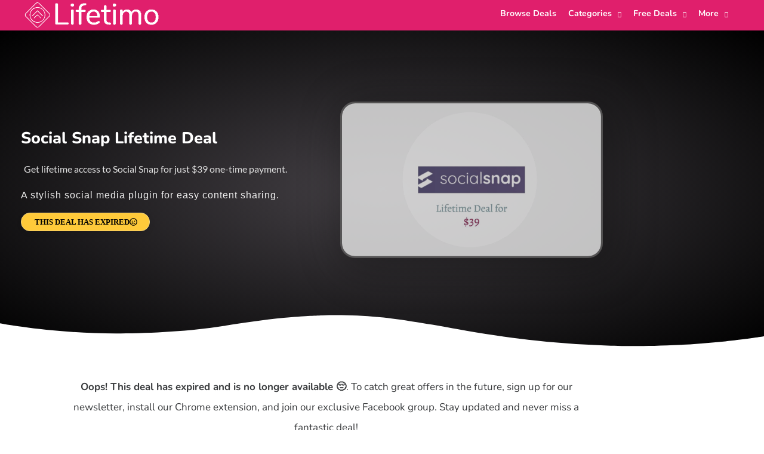

--- FILE ---
content_type: text/html; charset=UTF-8
request_url: https://lifetimo.com/deal/social-snap-lifetime-deal/
body_size: 38077
content:
<!DOCTYPE html>
<html lang="en-US"><head><meta http-equiv="Content-Type" content="text/html; charset=utf-8"><meta charset="UTF-8"><meta name="viewport" content="width=device-width, initial-scale=1"><link rel="profile" href="https://gmpg.org/xfn/11"><title>Social Snap Lifetime Deal | Lifetimo.com</title><link rel="preload" href="https://cfw51.rabbitloader.xyz/eyJjIjp0cnVlLCJoIjoibGlmZXRpbW8uY29tIiwidiI6Mjk1ODgxMTI4NSwiciI6MX0/wp-content/astra-local-fonts/nunito/XRXV3I6Li01BKofINeaB.woff2" as="font" type="font/woff2" crossorigin=""><meta name="robots" content="max-image-preview:large, max-snippet:-1, max-video-preview:-1"><link rel="canonical" href="https://lifetimo.com/deal/social-snap-lifetime-deal/"><meta name="description" content="A stylish social media plugin for easy content sharing. Get lifetime access to Social Snap for just $39 one-time payment."><meta property="og:title" content="Social Snap Lifetime Deal | Lifetimo.com"><meta property="og:type" content="article"><meta property="og:image" content="https://lifetimo.com/wp-content/uploads/2019/12/socialsnap-featured-image.jpg"><meta property="og:image:width" content="1140"><meta property="og:image:height" content="670"><meta property="og:image:alt" content="social snap lifetime deal"><meta property="og:description" content="A stylish social media plugin for easy content sharing. Get lifetime access to Social Snap for just $39 one-time payment."><meta property="og:url" content="https://lifetimo.com/deal/social-snap-lifetime-deal/"><meta property="og:locale" content="en_US"><meta property="og:site_name" content="Lifetimo"><meta property="article:published_time" content="2019-12-18T21:32:35+05:30"><meta property="article:modified_time" content="2023-09-25T22:06:45+05:30"><meta property="og:updated_time" content="2023-09-25T22:06:45+05:30"><meta property="fb:app_id" content="316238575811604"><meta name="twitter:card" content="summary_large_image"><meta name="twitter:image" content="https://lifetimo.com/wp-content/uploads/2019/12/socialsnap-featured-image.jpg"><meta name="twitter:site" content="@lifetimoHQ"><link rel="dns-prefetch" href="//app.convertful.com"><link rel="dns-prefetch" href="//cdn.gravitec.net"><link rel="alternate" type="application/rss+xml" title="Lifetimo » Feed" href="https://lifetimo.com/feed/"><link rel="alternate" type="application/rss+xml" title="Lifetimo » Comments Feed" href="https://lifetimo.com/comments/feed/"><link rel="alternate" title="oEmbed (JSON)" type="application/json+oembed" href="https://lifetimo.com/wp-json/oembed/1.0/embed?url=https%3A%2F%2Flifetimo.com%2Fdeal%2Fsocial-snap-lifetime-deal%2F"><link rel="alternate" title="oEmbed (XML)" type="text/xml+oembed" href="https://lifetimo.com/wp-json/oembed/1.0/embed?url=https%3A%2F%2Flifetimo.com%2Fdeal%2Fsocial-snap-lifetime-deal%2F&amp;format=xml"><style id="wp-img-auto-sizes-contain-inline-css">
img:is([sizes=auto i],[sizes^="auto," i]){contain-intrinsic-size:3000px 1500px}
/*# sourceURL=wp-img-auto-sizes-contain-inline-css */
</style><link rel="stylesheet" id="wp-block-library-css" href="https://cfw51.rabbitloader.xyz/eyJjIjpmYWxzZSwiaCI6ImxpZmV0aW1vLmNvbSIsInYiOjI5NTg4MTEyODUsInIiOjF9/wp-includes/css/dist/block-library/style.min.css?ver=6.9" media="all"><link rel="stylesheet" id="astra-theme-css-css" href="https://cfw51.rabbitloader.xyz/eyJjIjpmYWxzZSwiaCI6ImxpZmV0aW1vLmNvbSIsInYiOjI5NTg4MTEyODUsInIiOjF9/wp-content/themes/astra/assets/css/minified/style.min.css?ver=4.12.0" media="all"><link rel="stylesheet" id="astra-google-fonts-css" href="https://cfw51.rabbitloader.xyz/eyJjIjp0cnVlLCJoIjoibGlmZXRpbW8uY29tIiwidiI6Mjk1ODgxMTI4NSwiciI6MX0/wp-content/astra-local-fonts/astra-local-fonts.css?ver=4.12.0" media="all"><link rel="stylesheet" id="astra-theme-dynamic-css" href="https://cfw51.rabbitloader.xyz/eyJjIjp0cnVlLCJoIjoibGlmZXRpbW8uY29tIiwidiI6Mjk1ODgxMTI4NSwiciI6MX0/wp-content/uploads/astra/astra-theme-dynamic-css-post-7992.css?ver=1768652806" media="all"><style id="wp-emoji-styles-inline-css">

	img.wp-smiley, img.emoji {
		display: inline !important;
		border: none !important;
		box-shadow: none !important;
		height: 1em !important;
		width: 1em !important;
		margin: 0 0.07em !important;
		vertical-align: -0.1em !important;
		background: none !important;
		padding: 0 !important;
	}
/*# sourceURL=wp-emoji-styles-inline-css */
</style><style id="global-styles-inline-css">
:root{--wp--preset--aspect-ratio--square: 1;--wp--preset--aspect-ratio--4-3: 4/3;--wp--preset--aspect-ratio--3-4: 3/4;--wp--preset--aspect-ratio--3-2: 3/2;--wp--preset--aspect-ratio--2-3: 2/3;--wp--preset--aspect-ratio--16-9: 16/9;--wp--preset--aspect-ratio--9-16: 9/16;--wp--preset--color--black: #000000;--wp--preset--color--cyan-bluish-gray: #abb8c3;--wp--preset--color--white: #ffffff;--wp--preset--color--pale-pink: #f78da7;--wp--preset--color--vivid-red: #cf2e2e;--wp--preset--color--luminous-vivid-orange: #ff6900;--wp--preset--color--luminous-vivid-amber: #fcb900;--wp--preset--color--light-green-cyan: #7bdcb5;--wp--preset--color--vivid-green-cyan: #00d084;--wp--preset--color--pale-cyan-blue: #8ed1fc;--wp--preset--color--vivid-cyan-blue: #0693e3;--wp--preset--color--vivid-purple: #9b51e0;--wp--preset--color--ast-global-color-0: var(--ast-global-color-0);--wp--preset--color--ast-global-color-1: var(--ast-global-color-1);--wp--preset--color--ast-global-color-2: var(--ast-global-color-2);--wp--preset--color--ast-global-color-3: var(--ast-global-color-3);--wp--preset--color--ast-global-color-4: var(--ast-global-color-4);--wp--preset--color--ast-global-color-5: var(--ast-global-color-5);--wp--preset--color--ast-global-color-6: var(--ast-global-color-6);--wp--preset--color--ast-global-color-7: var(--ast-global-color-7);--wp--preset--color--ast-global-color-8: var(--ast-global-color-8);--wp--preset--gradient--vivid-cyan-blue-to-vivid-purple: linear-gradient(135deg,rgb(6,147,227) 0%,rgb(155,81,224) 100%);--wp--preset--gradient--light-green-cyan-to-vivid-green-cyan: linear-gradient(135deg,rgb(122,220,180) 0%,rgb(0,208,130) 100%);--wp--preset--gradient--luminous-vivid-amber-to-luminous-vivid-orange: linear-gradient(135deg,rgb(252,185,0) 0%,rgb(255,105,0) 100%);--wp--preset--gradient--luminous-vivid-orange-to-vivid-red: linear-gradient(135deg,rgb(255,105,0) 0%,rgb(207,46,46) 100%);--wp--preset--gradient--very-light-gray-to-cyan-bluish-gray: linear-gradient(135deg,rgb(238,238,238) 0%,rgb(169,184,195) 100%);--wp--preset--gradient--cool-to-warm-spectrum: linear-gradient(135deg,rgb(74,234,220) 0%,rgb(151,120,209) 20%,rgb(207,42,186) 40%,rgb(238,44,130) 60%,rgb(251,105,98) 80%,rgb(254,248,76) 100%);--wp--preset--gradient--blush-light-purple: linear-gradient(135deg,rgb(255,206,236) 0%,rgb(152,150,240) 100%);--wp--preset--gradient--blush-bordeaux: linear-gradient(135deg,rgb(254,205,165) 0%,rgb(254,45,45) 50%,rgb(107,0,62) 100%);--wp--preset--gradient--luminous-dusk: linear-gradient(135deg,rgb(255,203,112) 0%,rgb(199,81,192) 50%,rgb(65,88,208) 100%);--wp--preset--gradient--pale-ocean: linear-gradient(135deg,rgb(255,245,203) 0%,rgb(182,227,212) 50%,rgb(51,167,181) 100%);--wp--preset--gradient--electric-grass: linear-gradient(135deg,rgb(202,248,128) 0%,rgb(113,206,126) 100%);--wp--preset--gradient--midnight: linear-gradient(135deg,rgb(2,3,129) 0%,rgb(40,116,252) 100%);--wp--preset--font-size--small: 13px;--wp--preset--font-size--medium: 20px;--wp--preset--font-size--large: 36px;--wp--preset--font-size--x-large: 42px;--wp--preset--spacing--20: 0.44rem;--wp--preset--spacing--30: 0.67rem;--wp--preset--spacing--40: 1rem;--wp--preset--spacing--50: 1.5rem;--wp--preset--spacing--60: 2.25rem;--wp--preset--spacing--70: 3.38rem;--wp--preset--spacing--80: 5.06rem;--wp--preset--shadow--natural: 6px 6px 9px rgba(0, 0, 0, 0.2);--wp--preset--shadow--deep: 12px 12px 50px rgba(0, 0, 0, 0.4);--wp--preset--shadow--sharp: 6px 6px 0px rgba(0, 0, 0, 0.2);--wp--preset--shadow--outlined: 6px 6px 0px -3px rgb(255, 255, 255), 6px 6px rgb(0, 0, 0);--wp--preset--shadow--crisp: 6px 6px 0px rgb(0, 0, 0);}:root { --wp--style--global--content-size: var(--wp--custom--ast-content-width-size);--wp--style--global--wide-size: var(--wp--custom--ast-wide-width-size); }:where(body) { margin: 0; }.wp-site-blocks > .alignleft { float: left; margin-right: 2em; }.wp-site-blocks > .alignright { float: right; margin-left: 2em; }.wp-site-blocks > .aligncenter { justify-content: center; margin-left: auto; margin-right: auto; }:where(.wp-site-blocks) > * { margin-block-start: 24px; margin-block-end: 0; }:where(.wp-site-blocks) > :first-child { margin-block-start: 0; }:where(.wp-site-blocks) > :last-child { margin-block-end: 0; }:root { --wp--style--block-gap: 24px; }:root :where(.is-layout-flow) > :first-child{margin-block-start: 0;}:root :where(.is-layout-flow) > :last-child{margin-block-end: 0;}:root :where(.is-layout-flow) > *{margin-block-start: 24px;margin-block-end: 0;}:root :where(.is-layout-constrained) > :first-child{margin-block-start: 0;}:root :where(.is-layout-constrained) > :last-child{margin-block-end: 0;}:root :where(.is-layout-constrained) > *{margin-block-start: 24px;margin-block-end: 0;}:root :where(.is-layout-flex){gap: 24px;}:root :where(.is-layout-grid){gap: 24px;}.is-layout-flow > .alignleft{float: left;margin-inline-start: 0;margin-inline-end: 2em;}.is-layout-flow > .alignright{float: right;margin-inline-start: 2em;margin-inline-end: 0;}.is-layout-flow > .aligncenter{margin-left: auto !important;margin-right: auto !important;}.is-layout-constrained > .alignleft{float: left;margin-inline-start: 0;margin-inline-end: 2em;}.is-layout-constrained > .alignright{float: right;margin-inline-start: 2em;margin-inline-end: 0;}.is-layout-constrained > .aligncenter{margin-left: auto !important;margin-right: auto !important;}.is-layout-constrained > :where(:not(.alignleft):not(.alignright):not(.alignfull)){max-width: var(--wp--style--global--content-size);margin-left: auto !important;margin-right: auto !important;}.is-layout-constrained > .alignwide{max-width: var(--wp--style--global--wide-size);}body .is-layout-flex{display: flex;}.is-layout-flex{flex-wrap: wrap;align-items: center;}.is-layout-flex > :is(*, div){margin: 0;}body .is-layout-grid{display: grid;}.is-layout-grid > :is(*, div){margin: 0;}body{padding-top: 0px;padding-right: 0px;padding-bottom: 0px;padding-left: 0px;}a:where(:not(.wp-element-button)){text-decoration: none;}:root :where(.wp-element-button, .wp-block-button__link){background-color: #32373c;border-width: 0;color: #fff;font-family: inherit;font-size: inherit;font-style: inherit;font-weight: inherit;letter-spacing: inherit;line-height: inherit;padding-top: calc(0.667em + 2px);padding-right: calc(1.333em + 2px);padding-bottom: calc(0.667em + 2px);padding-left: calc(1.333em + 2px);text-decoration: none;text-transform: inherit;}.has-black-color{color: var(--wp--preset--color--black) !important;}.has-cyan-bluish-gray-color{color: var(--wp--preset--color--cyan-bluish-gray) !important;}.has-white-color{color: var(--wp--preset--color--white) !important;}.has-pale-pink-color{color: var(--wp--preset--color--pale-pink) !important;}.has-vivid-red-color{color: var(--wp--preset--color--vivid-red) !important;}.has-luminous-vivid-orange-color{color: var(--wp--preset--color--luminous-vivid-orange) !important;}.has-luminous-vivid-amber-color{color: var(--wp--preset--color--luminous-vivid-amber) !important;}.has-light-green-cyan-color{color: var(--wp--preset--color--light-green-cyan) !important;}.has-vivid-green-cyan-color{color: var(--wp--preset--color--vivid-green-cyan) !important;}.has-pale-cyan-blue-color{color: var(--wp--preset--color--pale-cyan-blue) !important;}.has-vivid-cyan-blue-color{color: var(--wp--preset--color--vivid-cyan-blue) !important;}.has-vivid-purple-color{color: var(--wp--preset--color--vivid-purple) !important;}.has-ast-global-color-0-color{color: var(--wp--preset--color--ast-global-color-0) !important;}.has-ast-global-color-1-color{color: var(--wp--preset--color--ast-global-color-1) !important;}.has-ast-global-color-2-color{color: var(--wp--preset--color--ast-global-color-2) !important;}.has-ast-global-color-3-color{color: var(--wp--preset--color--ast-global-color-3) !important;}.has-ast-global-color-4-color{color: var(--wp--preset--color--ast-global-color-4) !important;}.has-ast-global-color-5-color{color: var(--wp--preset--color--ast-global-color-5) !important;}.has-ast-global-color-6-color{color: var(--wp--preset--color--ast-global-color-6) !important;}.has-ast-global-color-7-color{color: var(--wp--preset--color--ast-global-color-7) !important;}.has-ast-global-color-8-color{color: var(--wp--preset--color--ast-global-color-8) !important;}.has-black-background-color{background-color: var(--wp--preset--color--black) !important;}.has-cyan-bluish-gray-background-color{background-color: var(--wp--preset--color--cyan-bluish-gray) !important;}.has-white-background-color{background-color: var(--wp--preset--color--white) !important;}.has-pale-pink-background-color{background-color: var(--wp--preset--color--pale-pink) !important;}.has-vivid-red-background-color{background-color: var(--wp--preset--color--vivid-red) !important;}.has-luminous-vivid-orange-background-color{background-color: var(--wp--preset--color--luminous-vivid-orange) !important;}.has-luminous-vivid-amber-background-color{background-color: var(--wp--preset--color--luminous-vivid-amber) !important;}.has-light-green-cyan-background-color{background-color: var(--wp--preset--color--light-green-cyan) !important;}.has-vivid-green-cyan-background-color{background-color: var(--wp--preset--color--vivid-green-cyan) !important;}.has-pale-cyan-blue-background-color{background-color: var(--wp--preset--color--pale-cyan-blue) !important;}.has-vivid-cyan-blue-background-color{background-color: var(--wp--preset--color--vivid-cyan-blue) !important;}.has-vivid-purple-background-color{background-color: var(--wp--preset--color--vivid-purple) !important;}.has-ast-global-color-0-background-color{background-color: var(--wp--preset--color--ast-global-color-0) !important;}.has-ast-global-color-1-background-color{background-color: var(--wp--preset--color--ast-global-color-1) !important;}.has-ast-global-color-2-background-color{background-color: var(--wp--preset--color--ast-global-color-2) !important;}.has-ast-global-color-3-background-color{background-color: var(--wp--preset--color--ast-global-color-3) !important;}.has-ast-global-color-4-background-color{background-color: var(--wp--preset--color--ast-global-color-4) !important;}.has-ast-global-color-5-background-color{background-color: var(--wp--preset--color--ast-global-color-5) !important;}.has-ast-global-color-6-background-color{background-color: var(--wp--preset--color--ast-global-color-6) !important;}.has-ast-global-color-7-background-color{background-color: var(--wp--preset--color--ast-global-color-7) !important;}.has-ast-global-color-8-background-color{background-color: var(--wp--preset--color--ast-global-color-8) !important;}.has-black-border-color{border-color: var(--wp--preset--color--black) !important;}.has-cyan-bluish-gray-border-color{border-color: var(--wp--preset--color--cyan-bluish-gray) !important;}.has-white-border-color{border-color: var(--wp--preset--color--white) !important;}.has-pale-pink-border-color{border-color: var(--wp--preset--color--pale-pink) !important;}.has-vivid-red-border-color{border-color: var(--wp--preset--color--vivid-red) !important;}.has-luminous-vivid-orange-border-color{border-color: var(--wp--preset--color--luminous-vivid-orange) !important;}.has-luminous-vivid-amber-border-color{border-color: var(--wp--preset--color--luminous-vivid-amber) !important;}.has-light-green-cyan-border-color{border-color: var(--wp--preset--color--light-green-cyan) !important;}.has-vivid-green-cyan-border-color{border-color: var(--wp--preset--color--vivid-green-cyan) !important;}.has-pale-cyan-blue-border-color{border-color: var(--wp--preset--color--pale-cyan-blue) !important;}.has-vivid-cyan-blue-border-color{border-color: var(--wp--preset--color--vivid-cyan-blue) !important;}.has-vivid-purple-border-color{border-color: var(--wp--preset--color--vivid-purple) !important;}.has-ast-global-color-0-border-color{border-color: var(--wp--preset--color--ast-global-color-0) !important;}.has-ast-global-color-1-border-color{border-color: var(--wp--preset--color--ast-global-color-1) !important;}.has-ast-global-color-2-border-color{border-color: var(--wp--preset--color--ast-global-color-2) !important;}.has-ast-global-color-3-border-color{border-color: var(--wp--preset--color--ast-global-color-3) !important;}.has-ast-global-color-4-border-color{border-color: var(--wp--preset--color--ast-global-color-4) !important;}.has-ast-global-color-5-border-color{border-color: var(--wp--preset--color--ast-global-color-5) !important;}.has-ast-global-color-6-border-color{border-color: var(--wp--preset--color--ast-global-color-6) !important;}.has-ast-global-color-7-border-color{border-color: var(--wp--preset--color--ast-global-color-7) !important;}.has-ast-global-color-8-border-color{border-color: var(--wp--preset--color--ast-global-color-8) !important;}.has-vivid-cyan-blue-to-vivid-purple-gradient-background{background: var(--wp--preset--gradient--vivid-cyan-blue-to-vivid-purple) !important;}.has-light-green-cyan-to-vivid-green-cyan-gradient-background{background: var(--wp--preset--gradient--light-green-cyan-to-vivid-green-cyan) !important;}.has-luminous-vivid-amber-to-luminous-vivid-orange-gradient-background{background: var(--wp--preset--gradient--luminous-vivid-amber-to-luminous-vivid-orange) !important;}.has-luminous-vivid-orange-to-vivid-red-gradient-background{background: var(--wp--preset--gradient--luminous-vivid-orange-to-vivid-red) !important;}.has-very-light-gray-to-cyan-bluish-gray-gradient-background{background: var(--wp--preset--gradient--very-light-gray-to-cyan-bluish-gray) !important;}.has-cool-to-warm-spectrum-gradient-background{background: var(--wp--preset--gradient--cool-to-warm-spectrum) !important;}.has-blush-light-purple-gradient-background{background: var(--wp--preset--gradient--blush-light-purple) !important;}.has-blush-bordeaux-gradient-background{background: var(--wp--preset--gradient--blush-bordeaux) !important;}.has-luminous-dusk-gradient-background{background: var(--wp--preset--gradient--luminous-dusk) !important;}.has-pale-ocean-gradient-background{background: var(--wp--preset--gradient--pale-ocean) !important;}.has-electric-grass-gradient-background{background: var(--wp--preset--gradient--electric-grass) !important;}.has-midnight-gradient-background{background: var(--wp--preset--gradient--midnight) !important;}.has-small-font-size{font-size: var(--wp--preset--font-size--small) !important;}.has-medium-font-size{font-size: var(--wp--preset--font-size--medium) !important;}.has-large-font-size{font-size: var(--wp--preset--font-size--large) !important;}.has-x-large-font-size{font-size: var(--wp--preset--font-size--x-large) !important;}
:root :where(.wp-block-pullquote){font-size: 1.5em;line-height: 1.6;}
/*# sourceURL=global-styles-inline-css */
</style><link rel="stylesheet" id="siq_icon_css-css" href="https://cfw51.rabbitloader.xyz/eyJjIjp0cnVlLCJoIjoibGlmZXRpbW8uY29tIiwidiI6Mjk1ODgxMTI4NSwiciI6MX0/wp-content/plugins/searchiq/assets/5.1/css/frontend/icon-moon.css?ver=1768689514" media="all"><link rel="stylesheet" id="siq_front_css-css" href="https://cfw51.rabbitloader.xyz/eyJjIjp0cnVlLCJoIjoibGlmZXRpbW8uY29tIiwidiI6Mjk1ODgxMTI4NSwiciI6MX0/wp-content/plugins/searchiq/assets/5.1/css/frontend/stylesheet.css?ver=1768689514" media="all"><link rel="rl-stylesheet" id="dashicons-css" href="https://lifetimo.com/wp-includes/css/dashicons.min.css?ver=6.9" media="all"><style id="wpgb-head-inline-css">
.wp-grid-builder:not(.wpgb-template),.wpgb-facet{opacity:0.01}.wpgb-facet fieldset{margin:0;padding:0;border:none;outline:none;box-shadow:none}.wpgb-facet fieldset:last-child{margin-bottom:40px;}.wpgb-facet fieldset legend.wpgb-sr-only{height:1px;width:1px}
/*# sourceURL=wpgb-head-inline-css */
</style><link rel="stylesheet" id="astra-addon-css-css" href="https://cfw51.rabbitloader.xyz/eyJjIjp0cnVlLCJoIjoibGlmZXRpbW8uY29tIiwidiI6Mjk1ODgxMTI4NSwiciI6MX0/wp-content/uploads/astra-addon/astra-addon-6967dc879f9239-82151554.css?ver=4.12.0" media="all"><link rel="stylesheet" id="astra-addon-dynamic-css" href="https://cfw51.rabbitloader.xyz/eyJjIjp0cnVlLCJoIjoibGlmZXRpbW8uY29tIiwidiI6Mjk1ODgxMTI4NSwiciI6MX0/wp-content/uploads/astra-addon/astra-addon-dynamic-css-post-7992.css?ver=1768652806" media="all"><link rel="stylesheet" id="elementor-frontend-css" href="https://cfw51.rabbitloader.xyz/eyJjIjpmYWxzZSwiaCI6ImxpZmV0aW1vLmNvbSIsInYiOjI5NTg4MTEyODUsInIiOjF9/wp-content/plugins/elementor/assets/css/frontend.min.css?ver=3.34.1" media="all"><link rel="stylesheet" id="widget-image-css" href="https://cfw51.rabbitloader.xyz/eyJjIjpmYWxzZSwiaCI6ImxpZmV0aW1vLmNvbSIsInYiOjI5NTg4MTEyODUsInIiOjF9/wp-content/plugins/elementor/assets/css/widget-image.min.css?ver=3.34.1" media="all"><link rel="stylesheet" id="widget-heading-css" href="https://cfw51.rabbitloader.xyz/eyJjIjpmYWxzZSwiaCI6ImxpZmV0aW1vLmNvbSIsInYiOjI5NTg4MTEyODUsInIiOjF9/wp-content/plugins/elementor/assets/css/widget-heading.min.css?ver=3.34.1" media="all"><link rel="stylesheet" id="jet-elements-css" href="https://cfw51.rabbitloader.xyz/eyJjIjp0cnVlLCJoIjoibGlmZXRpbW8uY29tIiwidiI6Mjk1ODgxMTI4NSwiciI6MX0/wp-content/plugins/jet-elements/assets/css/jet-elements.css?ver=2.7.12.3" media="all"><link rel="stylesheet" id="jet-subscribe-form-css" href="https://cfw51.rabbitloader.xyz/eyJjIjp0cnVlLCJoIjoibGlmZXRpbW8uY29tIiwidiI6Mjk1ODgxMTI4NSwiciI6MX0/wp-content/plugins/jet-elements/assets/css/addons/jet-subscribe-form.css?ver=2.7.12.3" media="all"><link rel="stylesheet" id="jet-subscribe-form-skin-css" href="https://cfw51.rabbitloader.xyz/eyJjIjp0cnVlLCJoIjoibGlmZXRpbW8uY29tIiwidiI6Mjk1ODgxMTI4NSwiciI6MX0/wp-content/plugins/jet-elements/assets/css/skin/jet-subscribe-form.css?ver=2.7.12.3" media="all"><link rel="stylesheet" id="widget-divider-css" href="https://cfw51.rabbitloader.xyz/eyJjIjpmYWxzZSwiaCI6ImxpZmV0aW1vLmNvbSIsInYiOjI5NTg4MTEyODUsInIiOjF9/wp-content/plugins/elementor/assets/css/widget-divider.min.css?ver=3.34.1" media="all"><link rel="stylesheet" id="e-shapes-css" href="https://cfw51.rabbitloader.xyz/eyJjIjpmYWxzZSwiaCI6ImxpZmV0aW1vLmNvbSIsInYiOjI5NTg4MTEyODUsInIiOjF9/wp-content/plugins/elementor/assets/css/conditionals/shapes.min.css?ver=3.34.1" media="all"><link rel="stylesheet" id="widget-nav-menu-css" href="https://cfw51.rabbitloader.xyz/eyJjIjpmYWxzZSwiaCI6ImxpZmV0aW1vLmNvbSIsInYiOjI5NTg4MTEyODUsInIiOjF9/wp-content/plugins/elementor-pro/assets/css/widget-nav-menu.min.css?ver=3.34.0" media="all"><link rel="rl-stylesheet" id="widget-social-icons-css" href="https://lifetimo.com/wp-content/plugins/elementor/assets/css/widget-social-icons.min.css?ver=3.34.1" media="all"><link rel="stylesheet" id="e-apple-webkit-css" href="https://cfw51.rabbitloader.xyz/eyJjIjpmYWxzZSwiaCI6ImxpZmV0aW1vLmNvbSIsInYiOjI5NTg4MTEyODUsInIiOjF9/wp-content/plugins/elementor/assets/css/conditionals/apple-webkit.min.css?ver=3.34.1" media="all"><link rel="stylesheet" id="e-animation-float-css" href="https://cfw51.rabbitloader.xyz/eyJjIjpmYWxzZSwiaCI6ImxpZmV0aW1vLmNvbSIsInYiOjI5NTg4MTEyODUsInIiOjF9/wp-content/plugins/elementor/assets/lib/animations/styles/e-animation-float.min.css?ver=3.34.1" media="all"><link rel="stylesheet" id="widget-image-box-css" href="https://cfw51.rabbitloader.xyz/eyJjIjpmYWxzZSwiaCI6ImxpZmV0aW1vLmNvbSIsInYiOjI5NTg4MTEyODUsInIiOjF9/wp-content/plugins/elementor/assets/css/widget-image-box.min.css?ver=3.34.1" media="all"><link rel="stylesheet" id="widget-video-css" href="https://cfw51.rabbitloader.xyz/eyJjIjpmYWxzZSwiaCI6ImxpZmV0aW1vLmNvbSIsInYiOjI5NTg4MTEyODUsInIiOjF9/wp-content/plugins/elementor/assets/css/widget-video.min.css?ver=3.34.1" media="all"><link rel="stylesheet" id="jet-headline-css" href="https://cfw51.rabbitloader.xyz/eyJjIjp0cnVlLCJoIjoibGlmZXRpbW8uY29tIiwidiI6Mjk1ODgxMTI4NSwiciI6MX0/wp-content/plugins/jet-elements/assets/css/addons/jet-headline.css?ver=2.7.12.3" media="all"><link rel="stylesheet" id="jet-headline-skin-css" href="https://cfw51.rabbitloader.xyz/eyJjIjp0cnVlLCJoIjoibGlmZXRpbW8uY29tIiwidiI6Mjk1ODgxMTI4NSwiciI6MX0/wp-content/plugins/jet-elements/assets/css/skin/jet-headline.css?ver=2.7.12.3" media="all"><link rel="stylesheet" id="jet-posts-css" href="https://cfw51.rabbitloader.xyz/eyJjIjp0cnVlLCJoIjoibGlmZXRpbW8uY29tIiwidiI6Mjk1ODgxMTI4NSwiciI6MX0/wp-content/plugins/jet-elements/assets/css/addons/jet-posts.css?ver=2.7.12.3" media="all"><link rel="stylesheet" id="jet-carousel-css" href="https://cfw51.rabbitloader.xyz/eyJjIjp0cnVlLCJoIjoibGlmZXRpbW8uY29tIiwidiI6Mjk1ODgxMTI4NSwiciI6MX0/wp-content/plugins/jet-elements/assets/css/addons/jet-carousel.css?ver=2.7.12.3" media="all"><link rel="stylesheet" id="jet-carousel-skin-css" href="https://cfw51.rabbitloader.xyz/eyJjIjp0cnVlLCJoIjoibGlmZXRpbW8uY29tIiwidiI6Mjk1ODgxMTI4NSwiciI6MX0/wp-content/plugins/jet-elements/assets/css/skin/jet-carousel.css?ver=2.7.12.3" media="all"><link rel="stylesheet" id="widget-share-buttons-css" href="https://cfw51.rabbitloader.xyz/eyJjIjpmYWxzZSwiaCI6ImxpZmV0aW1vLmNvbSIsInYiOjI5NTg4MTEyODUsInIiOjF9/wp-content/plugins/elementor-pro/assets/css/widget-share-buttons.min.css?ver=3.34.0" media="all"><link rel="stylesheet" id="e-animation-slideInUp-css" href="https://cfw51.rabbitloader.xyz/eyJjIjpmYWxzZSwiaCI6ImxpZmV0aW1vLmNvbSIsInYiOjI5NTg4MTEyODUsInIiOjF9/wp-content/plugins/elementor/assets/lib/animations/styles/slideInUp.min.css?ver=3.34.1" media="all"><link rel="rl-stylesheet" id="e-popup-css" href="https://lifetimo.com/wp-content/plugins/elementor-pro/assets/css/conditionals/popup.min.css?ver=3.34.0" media="all"><link rel="stylesheet" id="e-animation-slideInRight-css" href="https://cfw51.rabbitloader.xyz/eyJjIjpmYWxzZSwiaCI6ImxpZmV0aW1vLmNvbSIsInYiOjI5NTg4MTEyODUsInIiOjF9/wp-content/plugins/elementor/assets/lib/animations/styles/slideInRight.min.css?ver=3.34.1" media="all"><link rel="stylesheet" id="elementor-post-103182-css" href="https://cfw51.rabbitloader.xyz/eyJjIjp0cnVlLCJoIjoibGlmZXRpbW8uY29tIiwidiI6Mjk1ODgxMTI4NSwiciI6MX0/wp-content/uploads/elementor/css/post-103182.css?ver=1768644454" media="all"><link rel="rl-stylesheet" id="font-awesome-5-all-css" href="https://lifetimo.com/wp-content/plugins/elementor/assets/lib/font-awesome/css/all.min.css?ver=3.34.1" media="all"><link rel="rl-stylesheet" id="font-awesome-4-shim-css" href="https://lifetimo.com/wp-content/plugins/elementor/assets/lib/font-awesome/css/v4-shims.min.css?ver=3.34.1" media="all"><link rel="stylesheet" id="pp-extensions-css" href="https://cfw51.rabbitloader.xyz/eyJjIjpmYWxzZSwiaCI6ImxpZmV0aW1vLmNvbSIsInYiOjI5NTg4MTEyODUsInIiOjF9/wp-content/plugins/powerpack-elements/assets/css/min/extensions.min.css?ver=2.12.15" media="all"><link rel="stylesheet" id="elementor-post-650-css" href="https://cfw51.rabbitloader.xyz/eyJjIjp0cnVlLCJoIjoibGlmZXRpbW8uY29tIiwidiI6Mjk1ODgxMTI4NSwiciI6MX0/wp-content/uploads/elementor/css/post-650.css?ver=1768644455" media="all"><link rel="stylesheet" id="elementor-post-12863-css" href="https://cfw51.rabbitloader.xyz/eyJjIjp0cnVlLCJoIjoibGlmZXRpbW8uY29tIiwidiI6Mjk1ODgxMTI4NSwiciI6MX0/wp-content/uploads/elementor/css/post-12863.css?ver=1768644455" media="all"><link rel="stylesheet" id="elementor-post-6051-css" href="https://cfw51.rabbitloader.xyz/eyJjIjp0cnVlLCJoIjoibGlmZXRpbW8uY29tIiwidiI6Mjk1ODgxMTI4NSwiciI6MX0/wp-content/uploads/elementor/css/post-6051.css?ver=1768644455" media="all"><link rel="stylesheet" id="elementor-post-6035-css" href="https://cfw51.rabbitloader.xyz/eyJjIjp0cnVlLCJoIjoibGlmZXRpbW8uY29tIiwidiI6Mjk1ODgxMTI4NSwiciI6MX0/wp-content/uploads/elementor/css/post-6035.css?ver=1768644455" media="all"><link rel="stylesheet" id="lifetimo-theme-css-css" href="https://cfw51.rabbitloader.xyz/eyJjIjp0cnVlLCJoIjoibGlmZXRpbW8uY29tIiwidiI6Mjk1ODgxMTI4NSwiciI6MX0/wp-content/themes/lifetimo/style.css?ver=11.07" media="all"><link rel="stylesheet" id="elementor-gf-local-roboto-css" href="https://cfw51.rabbitloader.xyz/eyJjIjp0cnVlLCJoIjoibGlmZXRpbW8uY29tIiwidiI6Mjk1ODgxMTI4NSwiciI6MX0/wp-content/uploads/elementor/google-fonts/css/roboto.css?ver=1742238804" media="all"><link rel="stylesheet" id="elementor-gf-local-robotoslab-css" href="https://cfw51.rabbitloader.xyz/eyJjIjp0cnVlLCJoIjoibGlmZXRpbW8uY29tIiwidiI6Mjk1ODgxMTI4NSwiciI6MX0/wp-content/uploads/elementor/google-fonts/css/robotoslab.css?ver=1742239393" media="all"><link rel="stylesheet" id="elementor-gf-local-nunito-css" href="https://cfw51.rabbitloader.xyz/eyJjIjp0cnVlLCJoIjoibGlmZXRpbW8uY29tIiwidiI6Mjk1ODgxMTI4NSwiciI6MX0/wp-content/uploads/elementor/google-fonts/css/nunito.css?ver=1742238816" media="all"><link rel="stylesheet" id="elementor-gf-local-lato-css" href="https://cfw51.rabbitloader.xyz/eyJjIjp0cnVlLCJoIjoibGlmZXRpbW8uY29tIiwidiI6Mjk1ODgxMTI4NSwiciI6MX0/wp-content/uploads/elementor/google-fonts/css/lato.css?ver=1742238818" media="all"><link rel="stylesheet" id="elementor-gf-local-prata-css" href="https://cfw51.rabbitloader.xyz/eyJjIjp0cnVlLCJoIjoibGlmZXRpbW8uY29tIiwidiI6Mjk1ODgxMTI4NSwiciI6MX0/wp-content/uploads/elementor/google-fonts/css/prata.css?ver=1742238818" media="all"><script src="https://cfw51.rabbitloader.xyz/eyJjIjpmYWxzZSwiaCI6ImxpZmV0aW1vLmNvbSIsInYiOjI5NTg4MTEyODUsInIiOjF9/wp-content/themes/astra/assets/js/minified/flexibility.min.js?ver=4.12.0" id="astra-flexibility-js" type="text/rlscript"></script><script id="astra-flexibility-js-after" type="text/rlscript">
typeof flexibility !== "undefined" && flexibility(document.documentElement);
//# sourceURL=astra-flexibility-js-after
</script><script id="jquery-core-js-extra" type="text/rlscript">
var pp = {"ajax_url":"https://lifetimo.com/wp-admin/admin-ajax.php"};
//# sourceURL=jquery-core-js-extra
</script><script src="https://cfw51.rabbitloader.xyz/eyJjIjpmYWxzZSwiaCI6ImxpZmV0aW1vLmNvbSIsInYiOjI5NTg4MTEyODUsInIiOjF9/wp-includes/js/jquery/jquery.min.js?ver=3.7.1" id="jquery-core-js" type="text/rlscript"></script><script src="https://cfw51.rabbitloader.xyz/eyJjIjpmYWxzZSwiaCI6ImxpZmV0aW1vLmNvbSIsInYiOjI5NTg4MTEyODUsInIiOjF9/wp-includes/js/jquery/jquery-migrate.min.js?ver=3.4.1" id="jquery-migrate-js" type="text/rlscript"></script><script src="https://cfw51.rabbitloader.xyz/eyJjIjpmYWxzZSwiaCI6ImxpZmV0aW1vLmNvbSIsInYiOjI5NTg4MTEyODUsInIiOjF9/wp-content/plugins/elementor/assets/lib/font-awesome/js/v4-shims.min.js?ver=3.34.1" id="font-awesome-4-shim-js" type="text/rlscript"></script><script src="https://cdn.gravitec.net/storage/a9456e9118801c92cdfd55f430630480/client.js?service=wp&amp;wpath=https%3A%2F%2Flifetimo.com%2Fwp-content%2Fplugins%2Fgravitec-net-web-push-notifications%2F%2Fsdk_files%2Fsw.php&amp;ver=2.9.18" id="gravitecnet-js" type="text/rlscript"></script><link rel="https://api.w.org/" href="https://lifetimo.com/wp-json/"><link rel="alternate" title="JSON" type="application/json" href="https://lifetimo.com/wp-json/wp/v2/deal/7992"><link rel="EditURI" type="application/rsd+xml" title="RSD" href="https://lifetimo.com/xmlrpc.php?rsd"><meta name="generator" content="WordPress 6.9"><link rel="shortlink" href="https://lifetimo.com/?p=7992"><style type="text/css">
a.shortlink { font-weight: 700; text-decoration: underline; border-bottom: none;  }
a.shortlink:hover {  }
</style><script type="text/rlscript">
						(function () {
							window.siqConfig = {
								engineKey: "722dee487783a84d447d57662d7256e7"
							};
							window.siqConfig.baseUrl = "//pub.searchiq.co/";
							window.siqConfig.preview = true;
							var script = document.createElement("SCRIPT");
							script.src = window.siqConfig.baseUrl + "js/container/siq-container-2.js?cb=" + (Math.floor(Math.random()*999999)) + "&engineKey=" + siqConfig.engineKey;
							script.id = "siq-container";
							document.getElementsByTagName("HEAD")[0].appendChild(script);
						})();
					</script><meta property="fb:app_id" content="316238575811604"><meta name="facebook-domain-verification" content="4cg9h6634fknbp3n5onqk7egxtzehx"><meta name="partnerboostverifycode" content="32dc01246faccb7f5b3cad5016dd5033"><script type="text/rlscript">
    (function(c,l,a,r,i,t,y){
        c[a]=c[a]||function(){(c[a].q=c[a].q||[]).push(arguments)};
        t=l.createElement(r);t.async=1;t.src="https://www.clarity.ms/tag/"+i;
        y=l.getElementsByTagName(r)[0];y.parentNode.insertBefore(t,y);
    })(window, document, "clarity", "script", "422xpojwyt");
</script><script async="" src="https://www.googletagmanager.com/gtag/js?id=G-TWDDVDJMXL" type="text/rlscript"></script><script type="text/rlscript">
  window.dataLayer = window.dataLayer || [];
  function gtag(){dataLayer.push(arguments);}
  gtag('js', new Date());

  gtag('config', 'G-TWDDVDJMXL');
</script><link rel="icon" href="https://lifetimo.com/wp-content/uploads/2022/07/cropped-Lifetimo-Favicon-2-60x60.png" sizes="32x32"><link rel="icon" href="https://lifetimo.com/wp-content/uploads/2022/07/cropped-Lifetimo-Favicon-2-411x411.png" sizes="192x192"><link rel="apple-touch-icon" href="https://lifetimo.com/wp-content/uploads/2022/07/cropped-Lifetimo-Favicon-2-411x411.png"><meta name="msapplication-TileImage" content="https://lifetimo.com/wp-content/uploads/2022/07/cropped-Lifetimo-Favicon-2-411x411.png"><script type="text/rlscript">
  !function(f,b,e,v,n,t,s)
  {if(f.fbq)return;n=f.fbq=function(){n.callMethod?
  n.callMethod.apply(n,arguments):n.queue.push(arguments)};
  if(!f._fbq)f._fbq=n;n.push=n;n.loaded=!0;n.version='2.0';
  n.queue=[];t=b.createElement(e);t.async=!0;
  t.src=v;s=b.getElementsByTagName(e)[0];
  s.parentNode.insertBefore(t,s)}(window, document,'script',
  'https://connect.facebook.net/en_US/fbevents.js');
  fbq('init', '501521780362427');
  fbq('track', 'PageView');
</script><style id="wp-custom-css">
			.comment-respond {
    display: block !important;
}
.elementor-shortcode {
    text-align: center !important;
}
.aiosrs-rating-summary-wrap {
    visibility: hidden;
    height: 0;
    width: 0;
    overflow: hidden;
    position: absolute;
}
.aiosrs-rating-wrap .aiosrs-star-rating-wrap .aiosrs-star-rating {
    color: #fc6767 !important;
}
.elementor-slideshow__title {
    display: none !important;
}
		</style><script>var rlPageData = {"rlCached":"1","rlCacheRebuild":"N","rlModified":"","exp":"2026-01-17T23:38:35+00:00","ple":"aeyJkaWQjOiI2M2Q5MjdlMjk5MDc4MTMyODUwZTZjNWUifQ","pls":20};</script><script data-rlskip="1" id="rl-sdk-js-0">!function(e,r,a,t){var n="searchParams",l="append",i="getTime",o="Date",d=e.rlPageData||{},f=d.rlCached;r.cookie="rlCached="+(f?"1":"0")+"; path=/;";let c=new e[o];function h(r){if(!r)return;let a=new e[o](r);return a&&a.getFullYear()>1970&&a<c}let u=h(d.exp),p=h(d.rlModified);(!f||u||p)&&!a&&setTimeout(function r(){let a=new e[o](p?d.rlModified:t);if(u){let f=new e[o](d.exp);f>a&&(a=f)}var h=new URL(location.href);h[n][l]("rl-warmup","1"),h[n][l]("rl-rand",c[i]()),h[n][l]("rl-only-after",a[i]()),fetch(h)},1e3)}(this,document,"","2026-01-17T22:38:34+00:00");</script><style type="text/css">.rl-lazyload,.rl-lazyloading{opacity: 0.4; transition: opacity 400ms;}</style><script src="https://cfw51.rabbitloader.xyz/rl.cl.m.v5.3.27.js" fetchpriority="high" async=""></script></head><body itemtype="https://schema.org/Blog" itemscope="itemscope" class="wp-singular deal-template-default single single-deal postid-7992 wp-custom-logo wp-embed-responsive wp-theme-astra wp-child-theme-lifetimo wp-schema-pro-2.10.6 ast-desktop ast-page-builder-template ast-no-sidebar astra-4.12.0 ast-header-custom-item-inside group-blog ast-blog-single-style-1 ast-custom-post-type ast-single-post ast-inherit-site-logo-transparent ast-above-mobile-menu-align-stack ast-flyout-menu-enable ast-default-above-menu-enable ast-flyout-left-side ast-default-below-menu-enable ast-below-header-hide-on-mobile ast-full-width-layout ast-sticky-main-shrink ast-sticky-header-shrink ast-inherit-site-logo-sticky ast-primary-sticky-enabled elementor-page-12863 ast-normal-title-enabled elementor-default elementor-kit-103182 astra-addon-4.12.0"><a class="skip-link screen-reader-text" href="#content" aria-label="Link 0"> Skip to content</a><div class="hfeed site" id="page"><header class="site-header header-main-layout-1 ast-primary-menu-enabled ast-hide-custom-menu-mobile ast-menu-toggle-icon ast-mobile-header-inline ast-above-header-mobile-stack ast-below-header-mobile-stack" id="masthead" itemtype="https://schema.org/WPHeader" itemscope="itemscope" itemid="#masthead"><div class="main-header-bar-wrap"><div class="main-header-bar"><div class="ast-container"><div class="ast-flex main-header-container"><div class="site-branding"><div class="ast-site-identity" itemtype="https://schema.org/Organization" itemscope="itemscope"><span class="site-logo-img"><a href="https://lifetimo.com/" class="custom-logo-link" rel="home" aria-label="Link 1"><img width="250" height="50" src="[data-uri]" class="custom-logo rl-lazyload" alt="Top Lifetime Deals Curated For Startups | Daily Updated" decoding="async" sizes="(max-width: 250px) 100vw, 250px" data-rl-src="https://cfw51.rabbitloader.xyz/eyJjIjp0cnVlLCJoIjoibGlmZXRpbW8uY29tIiwidiI6Mjk1ODgxMTI4NSwiciI6MSwiaSI6IjRjYmEyNGY4LTc2Y2UtNDc4OC02OWMzLTExODE5ZGFjMTUwMCJ9/wp-content/uploads/2018/08/Lifetimo-Deal-Site-Logo-White.png"></a></span></div></div><div class="ast-mobile-menu-buttons"><div class="ast-button-wrap"><button type="button" class="menu-toggle main-header-menu-toggle  ast-mobile-menu-buttons-minimal " aria-controls="primary-menu" aria-expanded="false" aria-label="Button 0"> <span class="screen-reader-text">Main Menu</span> <span class="ast-icon icon-menu-bars"><span class="menu-toggle-icon"></span></span> </button></div></div><div class="ast-main-header-bar-alignment"><div class="main-header-bar-navigation"><nav class="site-navigation ast-flex-grow-1 navigation-accessibility" id="primary-site-navigation" aria-label="Site Navigation" itemtype="https://schema.org/SiteNavigationElement" itemscope="itemscope"><div class="main-navigation"><ul id="primary-menu" class="main-header-menu ast-menu-shadow ast-nav-menu ast-flex ast-justify-content-flex-end  submenu-with-border ast-mega-menu-enabled"><li id="menu-item-14356" class="menu-item menu-item-type-post_type menu-item-object-page menu-item-14356"><a href="https://lifetimo.com/lifetime-deals/" class="menu-link" aria-label="Link 2"><span class="ast-icon icon-arrow"></span><span class="menu-text">Browse Deals</span><span class="sub-arrow"></span></a></li><li id="menu-item-1709" class="menu-item menu-item-type-taxonomy menu-item-object-platform current-deal-ancestor menu-item-has-children menu-item-1709 astra-megamenu-li menu-container-width-mega"><a aria-expanded="false" href="https://lifetimo.com/platform/categories/" class="menu-link" aria-label="Link 3"><span class="ast-icon icon-arrow"></span><span class="menu-text">Categories</span><span class="sub-arrow"></span></a><button class="ast-menu-toggle" aria-expanded="false" aria-label="Toggle Menu"><span class="ast-icon icon-arrow"></span></button><ul class="astra-megamenu sub-menu astra-mega-menu-width-menu-container astra-megamenu-has-divider ast-hidden"><li id="menu-item-4550" class="menu-item menu-item-type-custom menu-item-object-custom menu-item-home menu-item-has-children menu-item-4550 menu-item-heading"><a aria-expanded="false" href="https://lifetimo.com/" class="ast-hide-menu-item menu-link" aria-label="Link 4"><span class="ast-icon icon-arrow"></span><span class="menu-text">Column 1</span></a><button class="ast-menu-toggle" aria-expanded="false" aria-label="Toggle Menu"><span class="ast-icon icon-arrow"></span></button><ul class="sub-menu"><li id="menu-item-4556" class="menu-item menu-item-type-taxonomy menu-item-object-platform menu-item-4556 menu-item-heading"><a href="https://lifetimo.com/platform/featured/" class="menu-link" aria-label="Link 5"><span class="ast-icon icon-arrow"></span><span class="menu-text">Top Lifetime Deals</span></a></li><li id="menu-item-1724" class="menu-item menu-item-type-taxonomy menu-item-object-platform menu-item-1724"><a href="https://lifetimo.com/platform/av-tools/" class="menu-link" aria-label="Link 6"><span class="ast-icon icon-arrow"></span><span class="menu-text">Audio/Video Tools</span></a></li><li id="menu-item-1710" class="menu-item menu-item-type-taxonomy menu-item-object-platform menu-item-1710"><a href="https://lifetimo.com/platform/backup/" class="menu-link" aria-label="Link 7"><span class="ast-icon icon-arrow"></span><span class="menu-text">Backup + Storage</span></a></li><li id="menu-item-4555" class="menu-item menu-item-type-taxonomy menu-item-object-platform menu-item-4555"><a href="https://lifetimo.com/platform/bundles/" class="menu-link" aria-label="Link 8"><span class="ast-icon icon-arrow"></span><span class="menu-text">Bundles</span></a></li><li id="menu-item-1711" class="menu-item menu-item-type-taxonomy menu-item-object-platform menu-item-1711"><a href="https://lifetimo.com/platform/chat/" class="menu-link" aria-label="Link 9"><span class="ast-icon icon-arrow"></span><span class="menu-text">Chatbots &amp; Messaging</span></a></li><li id="menu-item-1712" class="menu-item menu-item-type-taxonomy menu-item-object-platform menu-item-1712"><a href="https://lifetimo.com/platform/email-marketing/" class="menu-link" aria-label="Link 10"><span class="ast-icon icon-arrow"></span><span class="menu-text">Email Marketing</span></a></li><li id="menu-item-4557" class="menu-item menu-item-type-taxonomy menu-item-object-platform menu-item-4557"><a href="https://lifetimo.com/platform/freebies/" class="menu-link" aria-label="Link 11"><span class="ast-icon icon-arrow"></span><span class="menu-text">Free Deals</span></a></li></ul></li><li id="menu-item-4551" class="menu-item menu-item-type-custom menu-item-object-custom menu-item-home menu-item-has-children menu-item-4551"><a aria-expanded="false" href="https://lifetimo.com/" class="ast-hide-menu-item menu-link" aria-label="Link 12"><span class="ast-icon icon-arrow"></span><span class="menu-text">Column 2</span></a><button class="ast-menu-toggle" aria-expanded="false" aria-label="Toggle Menu"><span class="ast-icon icon-arrow"></span></button><ul class="sub-menu"><li id="menu-item-1713" class="menu-item menu-item-type-taxonomy menu-item-object-platform menu-item-1713"><a href="https://lifetimo.com/platform/finance/" class="menu-link" aria-label="Link 13"><span class="ast-icon icon-arrow"></span><span class="menu-text">Finance/Legal</span></a></li><li id="menu-item-4553" class="menu-item menu-item-type-taxonomy menu-item-object-platform menu-item-4553"><a href="https://lifetimo.com/platform/fonts/" class="menu-link" aria-label="Link 14"><span class="ast-icon icon-arrow"></span><span class="menu-text">Fonts</span></a></li><li id="menu-item-1714" class="menu-item menu-item-type-taxonomy menu-item-object-platform menu-item-1714"><a href="https://lifetimo.com/platform/graphics/" class="menu-link" aria-label="Link 15"><span class="ast-icon icon-arrow"></span><span class="menu-text">Graphics &amp; Design</span></a></li><li id="menu-item-1715" class="menu-item menu-item-type-taxonomy menu-item-object-platform menu-item-1715"><a href="https://lifetimo.com/platform/insights/" class="menu-link" aria-label="Link 16"><span class="ast-icon icon-arrow"></span><span class="menu-text">Insights &amp; Analytics</span></a></li><li id="menu-item-1717" class="menu-item menu-item-type-taxonomy menu-item-object-platform menu-item-1717"><a href="https://lifetimo.com/platform/learning/" class="menu-link" aria-label="Link 17"><span class="ast-icon icon-arrow"></span><span class="menu-text">Courses &amp; eBooks</span></a></li><li id="menu-item-1716" class="menu-item menu-item-type-taxonomy menu-item-object-platform menu-item-1716"><a href="https://lifetimo.com/platform/leads/" class="menu-link" aria-label="Link 18"><span class="ast-icon icon-arrow"></span><span class="menu-text">Lead Generation</span></a></li><li id="menu-item-1718" class="menu-item menu-item-type-taxonomy menu-item-object-platform menu-item-1718"><a href="https://lifetimo.com/platform/productivity/" class="menu-link" aria-label="Link 19"><span class="ast-icon icon-arrow"></span><span class="menu-text">Productivity</span></a></li><li id="menu-item-1719" class="menu-item menu-item-type-taxonomy menu-item-object-platform menu-item-1719"><a href="https://lifetimo.com/platform/project-management/" class="menu-link" aria-label="Link 20"><span class="ast-icon icon-arrow"></span><span class="menu-text">PM &amp; CRM</span></a></li><li id="menu-item-1720" class="menu-item menu-item-type-taxonomy menu-item-object-platform current-deal-ancestor current-menu-parent current-deal-parent menu-item-1720"><a href="https://lifetimo.com/platform/marketing/" class="menu-link" aria-label="Link 21"><span class="ast-icon icon-arrow"></span><span class="menu-text">Sales &amp; Marketing</span></a></li></ul></li><li id="menu-item-4552" class="menu-item menu-item-type-custom menu-item-object-custom menu-item-home menu-item-has-children menu-item-4552"><a aria-expanded="false" href="https://lifetimo.com/" class="ast-hide-menu-item menu-link" aria-label="Link 22"><span class="ast-icon icon-arrow"></span><span class="menu-text">Column 3</span></a><button class="ast-menu-toggle" aria-expanded="false" aria-label="Toggle Menu"><span class="ast-icon icon-arrow"></span></button><ul class="sub-menu"><li id="menu-item-1721" class="menu-item menu-item-type-taxonomy menu-item-object-platform menu-item-1721"><a href="https://lifetimo.com/platform/scheduling/" class="menu-link" aria-label="Link 23"><span class="ast-icon icon-arrow"></span><span class="menu-text">Scheduling</span></a></li><li id="menu-item-1722" class="menu-item menu-item-type-taxonomy menu-item-object-platform menu-item-1722"><a href="https://lifetimo.com/platform/seo/" class="menu-link" aria-label="Link 24"><span class="ast-icon icon-arrow"></span><span class="menu-text">SEO</span></a></li><li id="menu-item-1723" class="menu-item menu-item-type-taxonomy menu-item-object-platform current-deal-ancestor current-menu-parent current-deal-parent menu-item-1723"><a href="https://lifetimo.com/platform/social-media/" class="menu-link" aria-label="Link 25"><span class="ast-icon icon-arrow"></span><span class="menu-text">Social Media Marketing</span></a></li><li id="menu-item-1725" class="menu-item menu-item-type-taxonomy menu-item-object-platform menu-item-1725"><a href="https://lifetimo.com/platform/growth-tools/" class="menu-link" aria-label="Link 26"><span class="ast-icon icon-arrow"></span><span class="menu-text">Viral Growth Tools</span></a></li><li id="menu-item-1726" class="menu-item menu-item-type-taxonomy menu-item-object-platform menu-item-1726"><a href="https://lifetimo.com/platform/security/" class="menu-link" aria-label="Link 27"><span class="ast-icon icon-arrow"></span><span class="menu-text">VPN + Security</span></a></li><li id="menu-item-1727" class="menu-item menu-item-type-taxonomy menu-item-object-platform menu-item-1727"><a href="https://lifetimo.com/platform/website-design-hosting/" class="menu-link" aria-label="Link 28"><span class="ast-icon icon-arrow"></span><span class="menu-text">Website design &amp; Hosting</span></a></li><li id="menu-item-4554" class="menu-item menu-item-type-taxonomy menu-item-object-platform menu-item-4554"><a href="https://lifetimo.com/platform/themes/" class="menu-link" aria-label="Link 29"><span class="ast-icon icon-arrow"></span><span class="menu-text">Templates &amp; Themes</span></a></li><li id="menu-item-1728" class="menu-item menu-item-type-taxonomy menu-item-object-platform menu-item-1728 menu-item-heading"><a href="https://lifetimo.com/platform/wordpress/" class="menu-link" aria-label="Link 30"><span class="ast-icon icon-arrow"></span><span class="menu-text">WordPress</span></a></li></ul></li></ul></li><li id="menu-item-1745" class="menu-item menu-item-type-taxonomy menu-item-object-platform menu-item-has-children menu-item-1745 astra-megamenu-li menu-container-width-mega"><a aria-expanded="false" href="https://lifetimo.com/platform/freebies/" class="menu-link" aria-label="Link 31"><span class="ast-icon icon-arrow"></span><span class="menu-text">Free Deals</span><span class="sub-arrow"></span></a><button class="ast-menu-toggle" aria-expanded="false" aria-label="Toggle Menu"><span class="ast-icon icon-arrow"></span></button><ul class="astra-megamenu sub-menu astra-mega-menu-width-menu-container astra-megamenu-has-divider ast-hidden"><li id="menu-item-1746" class="menu-item menu-item-type-taxonomy menu-item-object-platform menu-item-1746"><a href="https://lifetimo.com/platform/free-courses/" class="menu-link" aria-label="Link 32"><span class="ast-icon icon-arrow"></span><span class="menu-text">Free Courses</span></a></li><li id="menu-item-1748" class="menu-item menu-item-type-taxonomy menu-item-object-platform menu-item-1748"><a href="https://lifetimo.com/platform/free-tools/" class="menu-link" aria-label="Link 33"><span class="ast-icon icon-arrow"></span><span class="menu-text">Free Tools</span></a></li></ul></li><li id="menu-item-87128" class="menu-item menu-item-type-custom menu-item-object-custom menu-item-has-children menu-item-87128"><a aria-expanded="false" href="https://lifetimo.com/lifetime-deals/" class="menu-link" aria-label="Link 34"><span class="ast-icon icon-arrow"></span><span class="menu-text">More</span><span class="sub-arrow"></span></a><button class="ast-menu-toggle" aria-expanded="false" aria-label="Toggle Menu"><span class="ast-icon icon-arrow"></span></button><ul class="sub-menu"><li id="menu-item-808" class="menu-item menu-item-type-post_type menu-item-object-page menu-item-808"><a href="https://lifetimo.com/about/" class="menu-link" aria-label="Link 35"><span class="ast-icon icon-arrow"></span><span class="menu-text">About Us</span></a></li><li id="menu-item-809" class="menu-item menu-item-type-post_type menu-item-object-page menu-item-809"><a href="https://lifetimo.com/contact-us/" class="menu-link" aria-label="Link 36"><span class="ast-icon icon-arrow"></span><span class="menu-text">Contact Us</span></a></li></ul></li><li class="ast-masthead-custom-menu-items search-custom-menu-item"><div class="ast-search-menu-icon slide-search"><form role="search" method="get" class="search-form" action="https://lifetimo.com/"><label for="search-field"> <span class="screen-reader-text">Search for:</span> <input type="search" id="search-field" class="search-field" placeholder="Search..." value="" name="s" tabindex="-1" aria-label="search-field"> </label></form><div class="ast-search-icon"><a class="slide-search astra-search-icon" role="button" tabindex="0" aria-label="Search button" href="#"> <span class="screen-reader-text">Search</span> <span class="ast-icon icon-search"></span> </a></div></div></li></ul></div></nav></div></div></div></div></div></div></header><div id="content" class="site-content"><div class="ast-container"><div id="primary" class="content-area primary"><main id="main" class="site-main"><div data-elementor-type="single-post" data-elementor-id="12863" class="elementor elementor-12863 elementor-location-single post-7992 deal type-deal status-publish has-post-thumbnail hentry platform-appsumo platform-expired platform-marketing platform-social-media ast-article-single" data-elementor-post-type="elementor_library"><section class="elementor-section elementor-top-section elementor-element elementor-element-726fbeef elementor-section-height-min-height elementor-section-content-middle elementor-section-boxed elementor-section-height-default elementor-section-items-middle" data-id="726fbeef" data-element_type="section" data-settings='{"background_background":"gradient","shape_divider_bottom":"waves","shape_divider_bottom_negative":"yes"}'><div class="elementor-shape elementor-shape-bottom" aria-hidden="true" data-negative="true"><svg xmlns="http://www.w3.org/2000/svg" viewbox="0 0 1000 100" preserveaspectratio="none"><path class="elementor-shape-fill" d="M790.5,93.1c-59.3-5.3-116.8-18-192.6-50c-29.6-12.7-76.9-31-100.5-35.9c-23.6-4.9-52.6-7.8-75.5-5.3
	c-10.2,1.1-22.6,1.4-50.1,7.4c-27.2,6.3-58.2,16.6-79.4,24.7c-41.3,15.9-94.9,21.9-134,22.6C72,58.2,0,25.8,0,25.8V100h1000V65.3
	c0,0-51.5,19.4-106.2,25.7C839.5,97,814.1,95.2,790.5,93.1z"></path></svg></div><div class="elementor-container elementor-column-gap-default"><div class="elementor-column elementor-col-50 elementor-top-column elementor-element elementor-element-268444fe" data-id="268444fe" data-element_type="column"><div class="elementor-widget-wrap elementor-element-populated"><div class="elementor-element elementor-element-162e16ff elementor-widget elementor-widget-heading" data-id="162e16ff" data-element_type="widget" data-widget_type="heading.default"><div class="elementor-widget-container"><h1 class="elementor-heading-title elementor-size-default">Social Snap Lifetime Deal</h1></div></div><div class="elementor-element elementor-element-3e528adb elementor-widget elementor-widget-heading" data-id="3e528adb" data-element_type="widget" data-widget_type="heading.default"><div class="elementor-widget-container"><h2 class="elementor-heading-title elementor-size-default">Get lifetime access to Social Snap for just $39 one-time payment.</h2></div></div><div class="elementor-element elementor-element-6fb54896 elementor-widget elementor-widget-heading" data-id="6fb54896" data-element_type="widget" data-widget_type="heading.default"><div class="elementor-widget-container"><h3 class="elementor-heading-title elementor-size-default">A stylish social media plugin for easy content sharing.</h3></div></div><div class="elementor-element elementor-element-3493ff6 elementor-mobile-align-center elementor-align-left elementor-widget elementor-widget-button" data-id="3493ff6" data-element_type="widget" data-widget_type="button.default"><div class="elementor-widget-container"><div class="elementor-button-wrapper"><a class="elementor-button elementor-button-link elementor-size-md" href="https://lifetimo.com/go/social-snap" target="_blank" rel="nofollow" aria-label="Link 38"> <span class="elementor-button-content-wrapper"> <span class="elementor-button-icon"> <svg aria-hidden="true" class="e-font-icon-svg e-far-sad-tear" viewbox="0 0 496 512" xmlns="http://www.w3.org/2000/svg"><path d="M248 8C111 8 0 119 0 256s111 248 248 248 248-111 248-248S385 8 248 8zm0 448c-110.3 0-200-89.7-200-200S137.7 56 248 56s200 89.7 200 200-89.7 200-200 200zm8-152c-13.2 0-24 10.8-24 24s10.8 24 24 24c23.8 0 46.3 10.5 61.6 28.8 8.1 9.8 23.2 11.9 33.8 3.1 10.2-8.5 11.6-23.6 3.1-33.8C330 320.8 294.1 304 256 304zm-88-64c17.7 0 32-14.3 32-32s-14.3-32-32-32-32 14.3-32 32 14.3 32 32 32zm160-64c-17.7 0-32 14.3-32 32s14.3 32 32 32 32-14.3 32-32-14.3-32-32-32zm-165.6 98.8C151 290.1 126 325.4 126 342.9c0 22.7 18.8 41.1 42 41.1s42-18.4 42-41.1c0-17.5-25-52.8-36.4-68.1-2.8-3.7-8.4-3.7-11.2 0z"></path></svg> </span> <span class="elementor-button-text">THIS DEAL HAS EXPIRED</span> </span> </a></div></div></div></div></div><div class="elementor-column elementor-col-50 elementor-top-column elementor-element elementor-element-75c8cd17" data-id="75c8cd17" data-element_type="column"><div class="elementor-widget-wrap elementor-element-populated"><div class="elementor-element elementor-element-6622613f elementor-widget elementor-widget-image" data-id="6622613f" data-element_type="widget" data-widget_type="image.default"><div class="elementor-widget-container"><a href="https://lifetimo.com/go/social-snap" target="_blank" rel="nofollow" aria-label="Link 39"> <img width="1140" height="670" src="[data-uri]" class="elementor-animation-float attachment-full size-full wp-image-7994 rl-lazyload" alt="social snap lifetime deal" sizes="(max-width: 1140px) 100vw, 1140px" data-rl-src="https://cfw51.rabbitloader.xyz/eyJjIjp0cnVlLCJoIjoibGlmZXRpbW8uY29tIiwidiI6Mjk1ODgxMTI4NSwiciI6MX0/wp-content/uploads/2019/12/socialsnap-featured-image.jpg" data-rl-srcset="https://cfw51.rabbitloader.xyz/eyJjIjp0cnVlLCJoIjoibGlmZXRpbW8uY29tIiwidiI6Mjk1ODgxMTI4NSwiciI6MX0/wp-content/uploads/2019/12/socialsnap-featured-image.jpg 1140w, https://cfw51.rabbitloader.xyz/eyJjIjp0cnVlLCJoIjoibGlmZXRpbW8uY29tIiwidiI6Mjk1ODgxMTI4NSwiciI6MX0/wp-content/uploads/2019/12/socialsnap-featured-image-411x242.jpg 411w"> </a></div></div></div></div></div></section><section class="elementor-section elementor-top-section elementor-element elementor-element-c30a9d1 elementor-section-boxed elementor-section-height-default elementor-section-height-default" data-id="c30a9d1" data-element_type="section" data-settings='{"shape_divider_top":"waves"}'><div class="elementor-shape elementor-shape-top" aria-hidden="true" data-negative="false"><svg xmlns="http://www.w3.org/2000/svg" viewbox="0 0 1000 100" preserveaspectratio="none"><path class="elementor-shape-fill" d="M421.9,6.5c22.6-2.5,51.5,0.4,75.5,5.3c23.6,4.9,70.9,23.5,100.5,35.7c75.8,32.2,133.7,44.5,192.6,49.7
	c23.6,2.1,48.7,3.5,103.4-2.5c54.7-6,106.2-25.6,106.2-25.6V0H0v30.3c0,0,72,32.6,158.4,30.5c39.2-0.7,92.8-6.7,134-22.4
	c21.2-8.1,52.2-18.2,79.7-24.2C399.3,7.9,411.6,7.5,421.9,6.5z"></path></svg></div><div class="elementor-container elementor-column-gap-no"><div class="elementor-column elementor-col-100 elementor-top-column elementor-element elementor-element-f0904ff" data-id="f0904ff" data-element_type="column"><div class="elementor-widget-wrap elementor-element-populated"><div class="elementor-element elementor-element-febb019 elementor-widget elementor-widget-text-editor" data-id="febb019" data-element_type="widget" data-widget_type="text-editor.default"><div class="elementor-widget-container"><p><strong>Oops! This deal has expired and is no longer available 😔</strong>. To catch great offers in the future, sign up for our newsletter, install our Chrome extension, and join our exclusive Facebook group. Stay updated and never miss a fantastic deal!</p></div></div><section class="elementor-section elementor-inner-section elementor-element elementor-element-fdec265 elementor-section-full_width elementor-section-height-default elementor-section-height-default" data-id="fdec265" data-element_type="section"><div class="elementor-container elementor-column-gap-no"><div class="elementor-column elementor-col-33 elementor-inner-column elementor-element elementor-element-0e41542" data-id="0e41542" data-element_type="column"><div class="elementor-widget-wrap elementor-element-populated"><div class="elementor-element elementor-element-68a4a93 elementor-align-right elementor-mobile-align-center elementor-widget-tablet__width-auto elementor-widget elementor-widget-button" data-id="68a4a93" data-element_type="widget" data-widget_type="button.default"><div class="elementor-widget-container"><div class="elementor-button-wrapper"><a class="elementor-button elementor-button-link elementor-size-sm" href="https://j.mp/3fswKh9" target="_blank" aria-label="Link 40"> <span class="elementor-button-content-wrapper"> <span class="elementor-button-icon"> <svg aria-hidden="true" class="e-font-icon-svg e-fab-chrome" viewbox="0 0 496 512" xmlns="http://www.w3.org/2000/svg"><path d="M131.5 217.5L55.1 100.1c47.6-59.2 119-91.8 192-92.1 42.3-.3 85.5 10.5 124.8 33.2 43.4 25.2 76.4 61.4 97.4 103L264 133.4c-58.1-3.4-113.4 29.3-132.5 84.1zm32.9 38.5c0 46.2 37.4 83.6 83.6 83.6s83.6-37.4 83.6-83.6-37.4-83.6-83.6-83.6-83.6 37.3-83.6 83.6zm314.9-89.2L339.6 174c37.9 44.3 38.5 108.2 6.6 157.2L234.1 503.6c46.5 2.5 94.4-7.7 137.8-32.9 107.4-62 150.9-192 107.4-303.9zM133.7 303.6L40.4 120.1C14.9 159.1 0 205.9 0 256c0 124 90.8 226.7 209.5 244.9l63.7-124.8c-57.6 10.8-113.2-20.8-139.5-72.5z"></path></svg> </span> <span class="elementor-button-text">Add to Chrome</span> </span> </a></div></div></div></div></div><div class="elementor-column elementor-col-33 elementor-inner-column elementor-element elementor-element-61251b3" data-id="61251b3" data-element_type="column"><div class="elementor-widget-wrap elementor-element-populated"><div class="elementor-element elementor-element-e4e0d93 elementor-widget-tablet__width-initial elementor-widget__width-initial elementor-widget elementor-widget-global elementor-global-12322 elementor-widget-jet-subscribe-form" data-id="e4e0d93" data-element_type="widget" data-widget_type="jet-subscribe-form.default"><div class="elementor-widget-container"><div class="elementor-jet-subscribe-form jet-elements"><div class="jet-subscribe-form jet-subscribe-form--inline-layout" data-settings='{"redirect":false,"redirect_url":"https:\/\/lifetimo.com\/dealbox","use_target_list_id":true,"target_list_id":"6f8016fbbc"}'><form method="POST" action="#" class="jet-subscribe-form__form"><div class="jet-subscribe-form__input-group"><div class="jet-subscribe-form__fields"><input class="jet-subscribe-form__input jet-subscribe-form__mail-field" type="email" name="email" placeholder="your email goes here." data-instance-data="[]" aria-label="your email goes here."></div><a class="jet-subscribe-form__submit elementor-button elementor-size-md" href="#" aria-label="Link 41"><span class="jet-subscribe-form__submit-icon jet-elements-icon"><svg aria-hidden="true" class="e-font-icon-svg e-far-envelope" viewbox="0 0 512 512" xmlns="http://www.w3.org/2000/svg"><path d="M464 64H48C21.49 64 0 85.49 0 112v288c0 26.51 21.49 48 48 48h416c26.51 0 48-21.49 48-48V112c0-26.51-21.49-48-48-48zm0 48v40.805c-22.422 18.259-58.168 46.651-134.587 106.49-16.841 13.247-50.201 45.072-73.413 44.701-23.208.375-56.579-31.459-73.413-44.701C106.18 199.465 70.425 171.067 48 152.805V112h416zM48 400V214.398c22.914 18.251 55.409 43.862 104.938 82.646 21.857 17.205 60.134 55.186 103.062 54.955 42.717.231 80.509-37.199 103.053-54.947 49.528-38.783 82.032-64.401 104.947-82.653V400H48z"></path></svg></span><span class="jet-subscribe-form__submit-text">Subscribe</span></a></div><div class="jet-subscribe-form__message"><div class="jet-subscribe-form__message-inner"><span></span></div></div></form></div></div></div></div></div></div><div class="elementor-column elementor-col-33 elementor-inner-column elementor-element elementor-element-7710c22" data-id="7710c22" data-element_type="column"><div class="elementor-widget-wrap elementor-element-populated"><div class="elementor-element elementor-element-75a2e6d elementor-align-left elementor-mobile-align-center elementor-widget__width-auto elementor-widget elementor-widget-button" data-id="75a2e6d" data-element_type="widget" data-widget_type="button.default"><div class="elementor-widget-container"><div class="elementor-button-wrapper"><a class="elementor-button elementor-button-link elementor-size-sm" href="https://j.mp/3c63rPw" target="_blank" aria-label="Link 42"> <span class="elementor-button-content-wrapper"> <span class="elementor-button-icon"> <svg aria-hidden="true" class="e-font-icon-svg e-fab-facebook-square" viewbox="0 0 448 512" xmlns="http://www.w3.org/2000/svg"><path d="M400 32H48A48 48 0 0 0 0 80v352a48 48 0 0 0 48 48h137.25V327.69h-63V256h63v-54.64c0-62.15 37-96.48 93.67-96.48 27.14 0 55.52 4.84 55.52 4.84v61h-31.27c-30.81 0-40.42 19.12-40.42 38.73V256h68.78l-11 71.69h-57.78V480H400a48 48 0 0 0 48-48V80a48 48 0 0 0-48-48z"></path></svg> </span> <span class="elementor-button-text">Join Facebook Group</span> </span> </a></div></div></div></div></div></div></section></div></div></div></section><section class="elementor-section elementor-top-section elementor-element elementor-element-105fb625 elementor-section-content-middle elementor-section-boxed elementor-section-height-default elementor-section-height-default" data-id="105fb625" data-element_type="section" data-settings='{"background_background":"classic","shape_divider_top":"opacity-tilt","shape_divider_bottom":"opacity-tilt"}'><div class="elementor-shape elementor-shape-top" aria-hidden="true" data-negative="false"><svg xmlns="http://www.w3.org/2000/svg" viewbox="0 0 2600 131.1" preserveaspectratio="none"><path class="elementor-shape-fill" d="M0 0L2600 0 2600 69.1 0 0z"></path><path class="elementor-shape-fill" style="opacity:0.5" d="M0 0L2600 0 2600 69.1 0 69.1z"></path><path class="elementor-shape-fill" style="opacity:0.25" d="M2600 0L0 0 0 130.1 2600 69.1z"></path></svg></div><div class="elementor-shape elementor-shape-bottom" aria-hidden="true" data-negative="false"><svg xmlns="http://www.w3.org/2000/svg" viewbox="0 0 2600 131.1" preserveaspectratio="none"><path class="elementor-shape-fill" d="M0 0L2600 0 2600 69.1 0 0z"></path><path class="elementor-shape-fill" style="opacity:0.5" d="M0 0L2600 0 2600 69.1 0 69.1z"></path><path class="elementor-shape-fill" style="opacity:0.25" d="M2600 0L0 0 0 130.1 2600 69.1z"></path></svg></div><div class="elementor-container elementor-column-gap-no"><div class="elementor-column elementor-col-100 elementor-top-column elementor-element elementor-element-5bf41851" data-id="5bf41851" data-element_type="column"><div class="elementor-widget-wrap elementor-element-populated"><div class="elementor-element elementor-element-001059d elementor-widget elementor-widget-global elementor-global-16217 elementor-widget-shortcode" data-id="001059d" data-element_type="widget" data-widget_type="shortcode.default"><div class="elementor-widget-container"><div class="elementor-shortcode">Tags: <a href="https://lifetimo.com/platform/appsumo/" aria-label="Link 43">AppSumo</a> | <a href="https://lifetimo.com/platform/expired/" aria-label="Link 44">Expired</a> | <a href="https://lifetimo.com/platform/marketing/" aria-label="Link 45">Sales &amp; Marketing</a> | <a href="https://lifetimo.com/platform/social-media/" aria-label="Link 46">Social Media Marketing</a></div></div></div><div class="elementor-element elementor-element-339300bb elementor-widget elementor-widget-heading" data-id="339300bb" data-element_type="widget" data-widget_type="heading.default"><div class="elementor-widget-container"><h2 class="elementor-heading-title elementor-size-default">Major Highlights</h2></div></div><section class="elementor-section elementor-inner-section elementor-element elementor-element-5089e7e4 elementor-section-content-middle elementor-section-boxed elementor-section-height-default elementor-section-height-default" data-id="5089e7e4" data-element_type="section"><div class="elementor-container elementor-column-gap-no"><div class="elementor-column elementor-col-50 elementor-inner-column elementor-element elementor-element-3ef7f874" data-id="3ef7f874" data-element_type="column" data-settings='{"background_background":"classic"}'><div class="elementor-widget-wrap elementor-element-populated"><div class="elementor-element elementor-element-6224aab elementor-widget elementor-widget-image-box" data-id="6224aab" data-element_type="widget" data-widget_type="image-box.default"><div class="elementor-widget-container"><div class="elementor-image-box-wrapper"><div class="elementor-image-box-content"><p class="elementor-image-box-description">Choose from over 30 social share buttons to increase social media engagement</p></div></div></div></div></div></div><div class="elementor-column elementor-col-50 elementor-inner-column elementor-element elementor-element-54d775e5" data-id="54d775e5" data-element_type="column" data-settings='{"background_background":"classic"}'><div class="elementor-widget-wrap elementor-element-populated"><div class="elementor-element elementor-element-3015b8f0 elementor-widget elementor-widget-image-box" data-id="3015b8f0" data-element_type="widget" data-widget_type="image-box.default"><div class="elementor-widget-container"><div class="elementor-image-box-wrapper"><div class="elementor-image-box-content"><p class="elementor-image-box-description">Customize the shape, color, and animations of buttons to match your style</p></div></div></div></div></div></div></div></section><section class="elementor-section elementor-inner-section elementor-element elementor-element-2759ada6 elementor-section-content-middle elementor-section-boxed elementor-section-height-default elementor-section-height-default" data-id="2759ada6" data-element_type="section"><div class="elementor-container elementor-column-gap-no"><div class="elementor-column elementor-col-50 elementor-inner-column elementor-element elementor-element-21748549" data-id="21748549" data-element_type="column" data-settings='{"background_background":"classic"}'><div class="elementor-widget-wrap elementor-element-populated"><div class="elementor-element elementor-element-69e34b9d elementor-widget elementor-widget-image-box" data-id="69e34b9d" data-element_type="widget" data-widget_type="image-box.default"><div class="elementor-widget-container"><div class="elementor-image-box-wrapper"><div class="elementor-image-box-content"><p class="elementor-image-box-description">Auto-post your latest content and control how your shared posts look with meta tags</p></div></div></div></div></div></div><div class="elementor-column elementor-col-50 elementor-inner-column elementor-element elementor-element-127de14d" data-id="127de14d" data-element_type="column" data-settings='{"background_background":"classic"}'><div class="elementor-widget-wrap elementor-element-populated"><div class="elementor-element elementor-element-77b3e31d elementor-widget elementor-widget-image-box" data-id="77b3e31d" data-element_type="widget" data-widget_type="image-box.default"><div class="elementor-widget-container"><div class="elementor-image-box-wrapper"><div class="elementor-image-box-content"><p class="elementor-image-box-description">Best for: Bloggers, agencies, and businesses that want to leverage social media to boost brand awareness</p></div></div></div></div></div></div></div></section></div></div></div></section><section class="elementor-section elementor-top-section elementor-element elementor-element-99a285e elementor-section-boxed elementor-section-height-default elementor-section-height-default" data-id="99a285e" data-element_type="section"><div class="elementor-container elementor-column-gap-default"><div class="elementor-column elementor-col-100 elementor-top-column elementor-element elementor-element-11f6352e" data-id="11f6352e" data-element_type="column"><div class="elementor-widget-wrap elementor-element-populated"><div class="elementor-element elementor-element-664d8644 elementor-widget elementor-widget-video" data-id="664d8644" data-element_type="widget" data-settings='{"youtube_url":"https:\/\/href.li\/?https%3A%2F%2Fappsumo.com%2Fsocial-snap","lazy_load":"yes","yt_privacy":"yes","video_type":"youtube","controls":"yes"}' data-widget_type="video.default"><div class="elementor-widget-container"><div class="elementor-wrapper elementor-open-inline"><div class="elementor-video"></div></div></div></div></div></div></div></section><section class="elementor-section elementor-top-section elementor-element elementor-element-6946305f elementor-section-boxed elementor-section-height-default elementor-section-height-default" data-id="6946305f" data-element_type="section"><div class="elementor-container elementor-column-gap-default"><div class="elementor-column elementor-col-100 elementor-top-column elementor-element elementor-element-2a386d7" data-id="2a386d7" data-element_type="column"><div class="elementor-widget-wrap elementor-element-populated"><div class="elementor-element elementor-element-0118f54 elementor-mobile-align-center elementor-align-center elementor-widget elementor-widget-button" data-id="0118f54" data-element_type="widget" data-widget_type="button.default"><div class="elementor-widget-container"><div class="elementor-button-wrapper"><a class="elementor-button elementor-button-link elementor-size-lg" href="https://lifetimo.com/lifetime-deals/" target="_blank" rel="nofollow" aria-label="Link 47"> <span class="elementor-button-content-wrapper"> <span class="elementor-button-icon"> </span> <span class="elementor-button-text">CHECK OTHER DEALS</span> </span> </a></div></div></div></div></div></div></section><section class="elementor-section elementor-top-section elementor-element elementor-element-1c9b0527 elementor-section-boxed elementor-section-height-default elementor-section-height-default" data-id="1c9b0527" data-element_type="section"><div class="elementor-container elementor-column-gap-no"><div class="elementor-column elementor-col-100 elementor-top-column elementor-element elementor-element-59c65e51" data-id="59c65e51" data-element_type="column"><div class="elementor-widget-wrap elementor-element-populated"><div class="elementor-element elementor-element-10e7401b elementor-widget elementor-widget-heading" data-id="10e7401b" data-element_type="widget" data-widget_type="heading.default"><div class="elementor-widget-container"><h2 class="elementor-heading-title elementor-size-default">What was included in this deal?</h2></div></div></div></div></div></section><section class="elementor-section elementor-top-section elementor-element elementor-element-2e0d15b5 elementor-section-boxed elementor-section-height-default elementor-section-height-default" data-id="2e0d15b5" data-element_type="section" data-settings='{"background_background":"classic","shape_divider_top":"opacity-fan","shape_divider_bottom":"waves"}'><div class="elementor-shape elementor-shape-top" aria-hidden="true" data-negative="false"><svg xmlns="http://www.w3.org/2000/svg" viewbox="0 0 283.5 19.6" preserveaspectratio="none"><path class="elementor-shape-fill" style="opacity:0.33" d="M0 0L0 18.8 141.8 4.1 283.5 18.8 283.5 0z"></path><path class="elementor-shape-fill" style="opacity:0.33" d="M0 0L0 12.6 141.8 4 283.5 12.6 283.5 0z"></path><path class="elementor-shape-fill" style="opacity:0.33" d="M0 0L0 6.4 141.8 4 283.5 6.4 283.5 0z"></path><path class="elementor-shape-fill" d="M0 0L0 1.2 141.8 4 283.5 1.2 283.5 0z"></path></svg></div><div class="elementor-shape elementor-shape-bottom" aria-hidden="true" data-negative="false"><svg xmlns="http://www.w3.org/2000/svg" viewbox="0 0 1000 100" preserveaspectratio="none"><path class="elementor-shape-fill" d="M421.9,6.5c22.6-2.5,51.5,0.4,75.5,5.3c23.6,4.9,70.9,23.5,100.5,35.7c75.8,32.2,133.7,44.5,192.6,49.7
	c23.6,2.1,48.7,3.5,103.4-2.5c54.7-6,106.2-25.6,106.2-25.6V0H0v30.3c0,0,72,32.6,158.4,30.5c39.2-0.7,92.8-6.7,134-22.4
	c21.2-8.1,52.2-18.2,79.7-24.2C399.3,7.9,411.6,7.5,421.9,6.5z"></path></svg></div><div class="elementor-container elementor-column-gap-default"><div class="elementor-column elementor-col-50 elementor-top-column elementor-element elementor-element-38f90fde" data-id="38f90fde" data-element_type="column" data-settings='{"background_background":"classic"}'><div class="elementor-widget-wrap elementor-element-populated"><div class="elementor-element elementor-element-2ed84caf elementor-widget elementor-widget-heading" data-id="2ed84caf" data-element_type="widget" data-widget_type="heading.default"><div class="elementor-widget-container"><h3 class="elementor-heading-title elementor-size-default">Lifetime access to this deal for $39 only.</h3></div></div><div class="elementor-element elementor-element-1544e46c elementor-widget elementor-widget-image-box" data-id="1544e46c" data-element_type="widget" data-widget_type="image-box.default"><div class="elementor-widget-container"><div class="elementor-image-box-wrapper"><div class="elementor-image-box-content"><h3 class="elementor-image-box-title"><img class="alignnone size-thumbnail wp-image-7991 rl-lazyload" src="[data-uri]" alt="img-2" width="411" height="88" data-rl-src="https://cfw51.rabbitloader.xyz/eyJjIjp0cnVlLCJoIjoibGlmZXRpbW8uY29tIiwidiI6Mjk1ODgxMTI4NSwiciI6MX0/wp-content/uploads/2019/12/social-snap-logo-image-411x88.jpg"></h3><p class="elementor-image-box-description">$39</p></div></div></div></div><div class="elementor-element elementor-element-4364474 elementor-widget elementor-widget-global elementor-global-7524 elementor-widget-shortcode" data-id="4364474" data-element_type="widget" data-widget_type="shortcode.default"><div class="elementor-widget-container"><div class="elementor-shortcode">Please rate this 👇<div class="aiosrs-rating-wrap" data-schema-id="19441"><div class="aiosrs-star-rating-wrap "><span class="aiosrs-star-rating dashicons dashicons-star-empty" data-index="1"></span> <span class="aiosrs-star-rating dashicons dashicons-star-empty" data-index="2"></span> <span class="aiosrs-star-rating dashicons dashicons-star-empty" data-index="3"></span> <span class="aiosrs-star-rating dashicons dashicons-star-empty" data-index="4"></span> <span class="aiosrs-star-rating dashicons dashicons-star-empty" data-index="5"></span></div><div class="aiosrs-rating-summary-wrap"><span class="aiosrs-rating"> 0/5 </span> <span class="aiosrs-rating-count"> (0 Reviews) </span></div></div></div></div></div><div class="elementor-element elementor-element-127e0e89 elementor-widget elementor-widget-heading" data-id="127e0e89" data-element_type="widget" data-widget_type="heading.default"><div class="elementor-widget-container"><h3 class="elementor-heading-title elementor-size-default">60 days money back guarantee</h3></div></div><div class="elementor-element elementor-element-46bed83 elementor-mobile-align-center elementor-align-center elementor-widget elementor-widget-button" data-id="46bed83" data-element_type="widget" data-widget_type="button.default"><div class="elementor-widget-container"><div class="elementor-button-wrapper"><a class="elementor-button elementor-button-link elementor-size-lg" href="https://lifetimo.com/go/social-snap" target="_blank" rel="nofollow" aria-label="Link 48"> <span class="elementor-button-content-wrapper"> <span class="elementor-button-icon"> <svg aria-hidden="true" class="e-font-icon-svg e-far-gem" viewbox="0 0 576 512" xmlns="http://www.w3.org/2000/svg"><path d="M464 0H112c-4 0-7.8 2-10 5.4L2 152.6c-2.9 4.4-2.6 10.2.7 14.2l276 340.8c4.8 5.9 13.8 5.9 18.6 0l276-340.8c3.3-4.1 3.6-9.8.7-14.2L474.1 5.4C471.8 2 468.1 0 464 0zm-19.3 48l63.3 96h-68.4l-51.7-96h56.8zm-202.1 0h90.7l51.7 96H191l51.6-96zm-111.3 0h56.8l-51.7 96H68l63.3-96zm-43 144h51.4L208 352 88.3 192zm102.9 0h193.6L288 435.3 191.2 192zM368 352l68.2-160h51.4L368 352z"></path></svg> </span> <span class="elementor-button-text">PAST DEAL LINK</span> </span> </a></div></div></div></div></div><div class="elementor-column elementor-col-50 elementor-top-column elementor-element elementor-element-5f55be4e" data-id="5f55be4e" data-element_type="column" data-settings='{"background_background":"classic"}'><div class="elementor-widget-wrap elementor-element-populated"><div class="elementor-element elementor-element-772be054 elementor-widget elementor-widget-theme-post-content" data-id="772be054" data-element_type="widget" data-widget_type="theme-post-content.default"><div class="elementor-widget-container"><ul><li>You must redeem your code(s) within 60 days of purchase</li><li>All future plan updates</li><li>Stack up to 5 codes</li><li>GDPR Compliant</li><li>15 Sites Supported</li><li>30+ Share Providers for Social Share Buttons</li><li>Social Follow Buttons</li><li>Click to Tweet Widget</li><li>Social Meta Tags (Twitter Cards &amp; Open Graph)</li><li>Social Login Addon and much more!!</li><li>Get access to the Double Plan with all the features of the Single Plan along with 30 Sites.</li><li>Get access to the Multiple Plan with all the features of the Double Plan along with 45 Sites.</li></ul><div class="conv-place conv-place_after_post"></div></div></div></div></div></div></section><section class="elementor-section elementor-top-section elementor-element elementor-element-bbfdc8c elementor-section-boxed elementor-section-height-default elementor-section-height-default" data-id="bbfdc8c" data-element_type="section"><div class="elementor-container elementor-column-gap-default"><div class="elementor-column elementor-col-100 elementor-top-column elementor-element elementor-element-776455e" data-id="776455e" data-element_type="column"><div class="elementor-widget-wrap elementor-element-populated"><div class="elementor-element elementor-element-9120b9c elementor-widget elementor-widget-heading" data-id="9120b9c" data-element_type="widget" data-widget_type="heading.default"><div class="elementor-widget-container"><h3 class="elementor-heading-title elementor-size-default">(This deal has expired. The pricing screenshot was taken when the deal was live on the official page.)</h3></div></div></div></div></div></section><section class="elementor-section elementor-top-section elementor-element elementor-element-79236b88 elementor-section-boxed elementor-section-height-default elementor-section-height-default" data-id="79236b88" data-element_type="section"><div class="elementor-container elementor-column-gap-no"><div class="elementor-column elementor-col-100 elementor-top-column elementor-element elementor-element-74dbe7b7" data-id="74dbe7b7" data-element_type="column"><div class="elementor-widget-wrap elementor-element-populated"><div class="elementor-element elementor-element-63d2390 elementor-mobile-align-center elementor-align-center elementor-widget elementor-widget-button" data-id="63d2390" data-element_type="widget" data-widget_type="button.default"><div class="elementor-widget-container"><div class="elementor-button-wrapper"><a class="elementor-button elementor-button-link elementor-size-lg" href="https://lifetimo.com/lifetime-deals/" target="_blank" rel="nofollow" aria-label="Link 49"> <span class="elementor-button-content-wrapper"> <span class="elementor-button-icon"> <svg aria-hidden="true" class="e-font-icon-svg e-far-gem" viewbox="0 0 576 512" xmlns="http://www.w3.org/2000/svg"><path d="M464 0H112c-4 0-7.8 2-10 5.4L2 152.6c-2.9 4.4-2.6 10.2.7 14.2l276 340.8c4.8 5.9 13.8 5.9 18.6 0l276-340.8c3.3-4.1 3.6-9.8.7-14.2L474.1 5.4C471.8 2 468.1 0 464 0zm-19.3 48l63.3 96h-68.4l-51.7-96h56.8zm-202.1 0h90.7l51.7 96H191l51.6-96zm-111.3 0h56.8l-51.7 96H68l63.3-96zm-43 144h51.4L208 352 88.3 192zm102.9 0h193.6L288 435.3 191.2 192zM368 352l68.2-160h51.4L368 352z"></path></svg> </span> <span class="elementor-button-text">CHECK OTHER DEALS</span> </span> </a></div></div></div></div></div></div></section><section class="elementor-section elementor-top-section elementor-element elementor-element-6d5deac elementor-section-full_width elementor-section-height-default elementor-section-height-default" data-id="6d5deac" data-element_type="section"><div class="elementor-container elementor-column-gap-no"><div class="elementor-column elementor-col-100 elementor-top-column elementor-element elementor-element-a78261c" data-id="a78261c" data-element_type="column"><div class="elementor-widget-wrap elementor-element-populated"><div class="elementor-element elementor-element-8111929 elementor-widget elementor-widget-global elementor-global-28361 elementor-widget-template" data-id="8111929" data-element_type="widget" data-widget_type="template.default"><div class="elementor-widget-container"><div class="elementor-template"><div data-elementor-type="section" data-elementor-id="28358" class="elementor elementor-28358 elementor-location-single" data-elementor-post-type="elementor_library"><section class="elementor-section elementor-top-section elementor-element elementor-element-4393d14b elementor-section-full_width elementor-section-height-default elementor-section-height-default" data-id="4393d14b" data-element_type="section" data-settings='{"shape_divider_top":"curve"}'><div class="elementor-shape elementor-shape-top" aria-hidden="true" data-negative="false"><svg xmlns="http://www.w3.org/2000/svg" viewbox="0 0 1000 100" preserveaspectratio="none"><path class="elementor-shape-fill" d="M1000,4.3V0H0v4.3C0.9,23.1,126.7,99.2,500,100S1000,22.7,1000,4.3z"></path></svg></div><div class="elementor-container elementor-column-gap-default"><div class="elementor-column elementor-col-100 elementor-top-column elementor-element elementor-element-24e8d5c" data-id="24e8d5c" data-element_type="column"><div class="elementor-widget-wrap elementor-element-populated"><section class="elementor-section elementor-inner-section elementor-element elementor-element-2f603c00 elementor-section-full_width elementor-section-content-middle elementor-section-height-default elementor-section-height-default" data-id="2f603c00" data-element_type="section"><div class="elementor-container elementor-column-gap-no"><div class="elementor-column elementor-col-100 elementor-inner-column elementor-element elementor-element-1af6aaf6" data-id="1af6aaf6" data-element_type="column"><div class="elementor-widget-wrap elementor-element-populated"><div class="elementor-element elementor-element-6329b498 elementor-widget elementor-widget-jet-headline" data-id="6329b498" data-element_type="widget" data-widget_type="jet-headline.default"><div class="elementor-widget-container"><h2 class="jet-headline jet-headline--direction-horizontal"><span class="jet-headline__part jet-headline__first"><span class="jet-headline__label">Share</span></span><span class="jet-headline__space"> </span><span class="jet-headline__part jet-headline__second"><span class="jet-headline__label">Your Thoughts!</span></span></h2></div></div><div class="elementor-element elementor-element-63e6d5b5 elementor-widget elementor-widget-post-comments" data-id="63e6d5b5" data-element_type="widget" data-widget_type="post-comments.theme_comments"><div class="elementor-widget-container"><div id="comments" class="comments-area comment-form-position-below "><div id="respond" class="comment-respond"><h3 id="reply-title" class="comment-reply-title">Leave a Reply <small><a rel="nofollow" id="cancel-comment-reply-link" href="/deal/social-snap-lifetime-deal/#respond" style="display:none;" aria-label="Link 50">Cancel reply</a></small></h3><form action="" method="post" id="commentform" class="comment-form"><p class="comment-notes"><span id="email-notes">Your email address will not be published.</span> <span class="required-field-message">Required fields are marked <span class="required">*</span></span></p><p class="comment-form-comment"><label for="comment">Comment <span class="required">*</span></label> <textarea id="comment" name="comment" cols="45" rows="8" maxlength="65525" required="required"></textarea></p><div class="ast-comment-formwrap ast-row"><p class="comment-form-author ast-col-xs-12 ast-col-sm-12 ast-col-md-4 ast-col-lg-4"><label for="author" class="screen-reader-text">Name*</label> <input id="author" name="author" type="text" value="" placeholder="Name*" size="30" aria-required="true" autocomplete="name" aria-label="author"></p><p class="comment-form-email ast-col-xs-12 ast-col-sm-12 ast-col-md-4 ast-col-lg-4"><label for="email" class="screen-reader-text">Email*</label> <input id="email" name="email" type="text" value="" placeholder="Email*" size="30" aria-required="true" autocomplete="email" aria-label="email"></p><p class="comment-form-url ast-col-xs-12 ast-col-sm-12 ast-col-md-4 ast-col-lg-4"><label for="url" class="screen-reader-text">Website</label> <input id="url" name="url" type="text" value="" placeholder="Website" size="30" autocomplete="url" aria-label="url"></p></div><p class="comment-form-cookies-consent"><input id="wp-comment-cookies-consent" name="wp-comment-cookies-consent" type="checkbox" value="yes" aria-label="wp-comment-cookies-consent"> <label for="wp-comment-cookies-consent">Save my name, email, and website in this browser for the next time I comment.</label></p><p class="form-submit"><input name="submit" type="submit" id="submit" class="submit" value="Post Comment" aria-label="submit"> <input type="hidden" name="comment_post_ID" value="7992" id="comment_post_ID" aria-label="comment_post_ID"> <input type="hidden" name="comment_parent" id="comment_parent" value="0" aria-label="comment_parent"></p></form></div></div></div></div><div class="elementor-element elementor-element-74f49822 elementor-widget elementor-widget-facebook-comments" data-id="74f49822" data-element_type="widget" data-widget_type="facebook-comments.default"><div class="elementor-widget-container"><div class="elementor-facebook-widget fb-comments" data-href="https://lifetimo.com?p=7992" data-width="100%" data-numposts="10" data-order-by="social" style="min-height: 1px"></div></div></div><div class="elementor-element elementor-element-4d2b5719 elementor-widget-divider--view-line elementor-widget elementor-widget-divider" data-id="4d2b5719" data-element_type="widget" data-widget_type="divider.default"><div class="elementor-widget-container"><div class="elementor-divider"><span class="elementor-divider-separator"> </span></div></div></div></div></div></div></section></div></div></div></section><section class="elementor-section elementor-top-section elementor-element elementor-element-5bcdc292 elementor-section-boxed elementor-section-height-default elementor-section-height-default" data-id="5bcdc292" data-element_type="section" data-settings='{"shape_divider_top":"waves","shape_divider_top_negative":"yes","background_background":"gradient"}'><div class="elementor-shape elementor-shape-top" aria-hidden="true" data-negative="true"><svg xmlns="http://www.w3.org/2000/svg" viewbox="0 0 1000 100" preserveaspectratio="none"><path class="elementor-shape-fill" d="M790.5,93.1c-59.3-5.3-116.8-18-192.6-50c-29.6-12.7-76.9-31-100.5-35.9c-23.6-4.9-52.6-7.8-75.5-5.3
	c-10.2,1.1-22.6,1.4-50.1,7.4c-27.2,6.3-58.2,16.6-79.4,24.7c-41.3,15.9-94.9,21.9-134,22.6C72,58.2,0,25.8,0,25.8V100h1000V65.3
	c0,0-51.5,19.4-106.2,25.7C839.5,97,814.1,95.2,790.5,93.1z"></path></svg></div><div class="elementor-container elementor-column-gap-default"><div class="elementor-column elementor-col-100 elementor-top-column elementor-element elementor-element-3bedc6d1" data-id="3bedc6d1" data-element_type="column"><div class="elementor-widget-wrap elementor-element-populated"><div class="elementor-element elementor-element-5056073d elementor-widget elementor-widget-jet-headline" data-id="5056073d" data-element_type="widget" data-widget_type="jet-headline.default"><div class="elementor-widget-container"><h2 class="jet-headline jet-headline--direction-horizontal"><a class="jet-headline__link" href="https://lifetimo.com/platform/featured" target="_blank" rel="nofollow" aria-label="Link 51"><span class="jet-headline__part jet-headline__first"><span class="jet-headline__label">Deal</span></span><span class="jet-headline__space"> </span><span class="jet-headline__part jet-headline__second"><span class="jet-headline__label">Explorer</span></span></a></h2></div></div><div class="elementor-element elementor-element-d2c7d16 elementor-widget elementor-widget-text-editor" data-id="d2c7d16" data-element_type="widget" data-widget_type="text-editor.default"><div class="elementor-widget-container"><span style="color: #ffffff;"><strong>Do not miss a single deal</strong>. Get best of the Startup tech deals on one single page. <strong>Click</strong></span> <span style="color: #ffffff;"><strong>the button below</strong> to explore best deals right now.</span></div></div><div class="elementor-element elementor-element-34288fea elementor-align-center elementor-mobile-align-center elementor-widget elementor-widget-button" data-id="34288fea" data-element_type="widget" data-widget_type="button.default"><div class="elementor-widget-container"><div class="elementor-button-wrapper"><a class="elementor-button elementor-button-link elementor-size-md elementor-animation-grow" href="https://lifetimo.com/lifetime-deals/" target="_blank" rel="nofollow" aria-label="Link 52"> <span class="elementor-button-content-wrapper"> <span class="elementor-button-text">Explore Deals</span> </span> </a></div></div></div></div></div></div></section></div></div></div></div></div></div></div></section><section class="elementor-section elementor-top-section elementor-element elementor-element-2a906bfb elementor-section-boxed elementor-section-height-default elementor-section-height-default" data-id="2a906bfb" data-element_type="section"><div class="elementor-container elementor-column-gap-extended"><div class="elementor-column elementor-col-100 elementor-top-column elementor-element elementor-element-3fd24feb" data-id="3fd24feb" data-element_type="column"><div class="elementor-widget-wrap elementor-element-populated"><div class="elementor-element elementor-element-5597a7c4 elementor-widget elementor-widget-jet-headline" data-id="5597a7c4" data-element_type="widget" data-widget_type="jet-headline.default"><div class="elementor-widget-container"><h2 class="jet-headline jet-headline--direction-horizontal"><span class="jet-headline__part jet-headline__first"><span class="jet-headline__label">Don't Miss</span></span><span class="jet-headline__space"> </span><span class="jet-headline__part jet-headline__second"><span class="jet-headline__label">These Deals!</span></span></h2></div></div><div class="elementor-element elementor-element-27357b77 elementor-widget elementor-widget-global elementor-global-12769 elementor-widget-jet-posts" data-id="27357b77" data-element_type="widget" data-settings='{"columns":"4","columns_tablet":"2","columns_mobile":"1","slides_to_scroll":"2"}' data-widget_type="jet-posts.default"><div class="elementor-widget-container"><div class="elementor-jet-posts jet-elements"><div class="jet-posts col-row  jet-equal-cols"><div class="jet-posts__item"><div class="jet-posts__inner-box"><div class="post-thumbnail"><a href="https://lifetimo.com/deal/origits-lifetime-deal/" class="post-thumbnail__link" aria-label="Link 53"><img class="post-thumbnail__img wp-post-image rl-lazyload" src="[data-uri]" alt="Origits Lifetime Deal | Business-Focused Video Hosting" width="411" height="231" data-rl-src="https://cfw51.rabbitloader.xyz/eyJjIjp0cnVlLCJoIjoibGlmZXRpbW8uY29tIiwidiI6Mjk1ODgxMTI4NSwiciI6MSwiaSI6IjE4ZTY2MzBmLTJhZDEtNDdiNC0zZDk1LTBmOTc2OTZhMmQwMCJ9/wp-content/uploads/2025/09/Origits-Lifetime-Deal-Image-411x231.jpeg"></a></div><div class="jet-posts__inner-content"><h4 class="entry-title"><a href="https://lifetimo.com/deal/origits-lifetime-deal/" target="" aria-label="Link 54">Origits Lifetime Deal | Business-Focused Video Hosting</a></h4><div class="entry-excerpt">Origits combines adaptive 4K streaming, end-screen lead forms, custom CTAs and detailed analytics to turn…</div><div class="jet-more-wrap"><a href="https://lifetimo.com/deal/origits-lifetime-deal/" class="btn btn-primary elementor-button elementor-size-md jet-more" target="" aria-label="Link 55"><span class="btn__text">Snag The Deal</span></a></div></div></div></div><div class="jet-posts__item"><div class="jet-posts__inner-box"><div class="post-thumbnail"><a href="https://lifetimo.com/deal/rabbitholes-ai-lifetime-deal/" class="post-thumbnail__link" aria-label="Link 56"><img class="post-thumbnail__img wp-post-image rl-lazyload" src="[data-uri]" alt="RabbitHoles AI Lifetime Deal – 55% OFF | Visual Node-Based AI Chat for Power Users" width="411" height="231" data-rl-src="https://cfw51.rabbitloader.xyz/eyJjIjp0cnVlLCJoIjoibGlmZXRpbW8uY29tIiwidiI6Mjk1ODgxMTI4NSwiciI6MSwiaSI6ImZlMTg2MGU0LThhMWEtNDVkMS1hNDExLTE5ODEyZjViYjMwMCJ9/wp-content/uploads/2025/11/Rabbitholes-AI-featured-image-411x231.jpeg"></a></div><div class="jet-posts__terms"><a href="https://lifetimo.com/badge/coupon-inside/" class="jet-posts__terms-link" aria-label="Link 57">Coupon Inside</a></div><div class="jet-posts__inner-content"><h4 class="entry-title"><a href="https://lifetimo.com/deal/rabbitholes-ai-lifetime-deal/" target="" aria-label="Link 58">RabbitHoles AI Lifetime Deal – 55% OFF | Visual Node-Based AI Chat for Power Users</a></h4><div class="entry-excerpt">Engage multiple AI models simultaneously and save time with RabbitHoles AI’s visual chat app that…</div><div class="jet-more-wrap"><a href="https://lifetimo.com/deal/rabbitholes-ai-lifetime-deal/" class="btn btn-primary elementor-button elementor-size-md jet-more" target="" aria-label="Link 59"><span class="btn__text">Snag The Deal</span></a></div></div></div></div><div class="jet-posts__item"><div class="jet-posts__inner-box"><div class="post-thumbnail"><a href="https://lifetimo.com/deal/apper-lifetime-deal/" class="post-thumbnail__link" aria-label="Link 60"><img class="post-thumbnail__img wp-post-image rl-lazyload" src="[data-uri]" alt="Apper (Bolt &amp; Lovable Alternative) Lifetime Deal | Shopify for SaaS" width="411" height="231" data-rl-src="https://cfw51.rabbitloader.xyz/eyJjIjp0cnVlLCJoIjoibGlmZXRpbW8uY29tIiwidiI6Mjk1ODgxMTI4NSwiciI6MSwiaSI6IjFjZjkzNDg0LTk1MTgtNGU2NS02ODdkLTZiMGM2NGEwOTkwMCJ9/wp-content/uploads/2025/11/apper-by-integrately-image-411x231.jpeg"></a></div><div class="jet-posts__inner-content"><h4 class="entry-title"><a href="https://lifetimo.com/deal/apper-lifetime-deal/" target="" aria-label="Link 61">Apper (Bolt &amp; Lovable Alternative) Lifetime Deal | Shopify for SaaS</a></h4><div class="entry-excerpt">The makers of Integrately present Apper, a platform that turns your ideas into live, monetizable…</div><div class="jet-more-wrap"><a href="https://lifetimo.com/deal/apper-lifetime-deal/" class="btn btn-primary elementor-button elementor-size-md jet-more" target="" aria-label="Link 62"><span class="btn__text">Snag The Deal</span></a></div></div></div></div><div class="jet-posts__item"><div class="jet-posts__inner-box"><div class="post-thumbnail"><a href="https://lifetimo.com/deal/monsterone-lifetime-deal/" class="post-thumbnail__link" aria-label="Link 63"><img class="post-thumbnail__img wp-post-image rl-lazyload" src="[data-uri]" alt="MonsterONE Lifetime Deal | 10% OFF  With Code: SPECIAL10" width="411" height="231" data-rl-src="https://cfw51.rabbitloader.xyz/eyJjIjp0cnVlLCJoIjoibGlmZXRpbW8uY29tIiwidiI6Mjk1ODgxMTI4NSwiciI6MSwiaSI6IjcwMGQ0ZTc2LWUxZWItNDEzMS0yOTI2LThjMjU0YTI3ZTIwMCJ9/wp-content/uploads/2025/11/MonsterONE-by-TemplateMonster-411x231.jpeg"></a></div><div class="jet-posts__inner-content"><h4 class="entry-title"><a href="https://lifetimo.com/deal/monsterone-lifetime-deal/" target="" aria-label="Link 64">MonsterONE Lifetime Deal | 10% OFF With Code: SPECIAL10</a></h4><div class="entry-excerpt">Get unlimited downloads of premium digital products with MonsterONE subscription. Access a wide range of…</div><div class="jet-more-wrap"><a href="https://lifetimo.com/deal/monsterone-lifetime-deal/" class="btn btn-primary elementor-button elementor-size-md jet-more" target="" aria-label="Link 65"><span class="btn__text">Snag The Deal</span></a></div></div></div></div><div class="jet-posts__item"><div class="jet-posts__inner-box"><div class="post-thumbnail"><a href="https://lifetimo.com/deal/wpvivid-backup-plugin-pro-deal/" class="post-thumbnail__link" aria-label="Link 66"><img class="post-thumbnail__img wp-post-image rl-lazyload" src="[data-uri]" alt="WPvivid Lifetime Deal - Flat 40% OFF - Last Few hours Left" width="411" height="231" data-rl-src="https://cfw51.rabbitloader.xyz/eyJjIjp0cnVlLCJoIjoibGlmZXRpbW8uY29tIiwidiI6Mjk1ODgxMTI4NSwiciI6MSwiaSI6ImQwZTU2ODRkLWVlYjgtNDRhYy1hMWU3LTJlZWQ4NjkxN2YwMCJ9/wp-content/uploads/2025/06/WPvivid-Backup-Migration-Plugin-image--411x231.jpeg"></a></div><div class="jet-posts__inner-content"><h4 class="entry-title"><a href="https://lifetimo.com/deal/wpvivid-backup-plugin-pro-deal/" target="" aria-label="Link 67">WPvivid Lifetime Deal - Flat 40% OFF - Last Few hours Left</a></h4><div class="entry-excerpt">WPVivid Pro delivers robust WordPress backup and migration with incremental backups, staging, rollback and broad…</div><div class="jet-more-wrap"><a href="https://lifetimo.com/deal/wpvivid-backup-plugin-pro-deal/" class="btn btn-primary elementor-button elementor-size-md jet-more" target="" aria-label="Link 68"><span class="btn__text">Snag The Deal</span></a></div></div></div></div><div class="jet-posts__item"><div class="jet-posts__inner-box"><div class="post-thumbnail"><a href="https://lifetimo.com/deal/snowseo-lifetime-deal/" class="post-thumbnail__link" aria-label="Link 69"><img class="post-thumbnail__img wp-post-image rl-lazyload" src="[data-uri]" alt="SnowSEO Lifetime Deal | Ending in Few hours" width="411" height="231" data-rl-src="https://cfw51.rabbitloader.xyz/eyJjIjp0cnVlLCJoIjoibGlmZXRpbW8uY29tIiwidiI6Mjk1ODgxMTI4NSwiciI6MSwiaSI6ImMxMWY5MGQ5LTE2YTEtNGQ5Ni1iZDBkLTgwZjkwMmJhODgwMCJ9/wp-content/uploads/2025/06/SnowSEO-Lifetime-Deal-image--411x231.jpeg"></a></div><div class="jet-posts__inner-content"><h4 class="entry-title"><a href="https://lifetimo.com/deal/snowseo-lifetime-deal/" target="" aria-label="Link 70">SnowSEO Lifetime Deal | Ending in Few hours</a></h4><div class="entry-excerpt">Use Code: 70LIFETIMO to get flat 70% OFF. SnowSEO combines SEO and AI-SEO in one…</div><div class="jet-more-wrap"><a href="https://lifetimo.com/deal/snowseo-lifetime-deal/" class="btn btn-primary elementor-button elementor-size-md jet-more" target="" aria-label="Link 71"><span class="btn__text">Snag The Deal</span></a></div></div></div></div><div class="jet-posts__item"><div class="jet-posts__inner-box"><div class="post-thumbnail"><a href="https://lifetimo.com/deal/motherboard-lifetime-deal/" class="post-thumbnail__link" aria-label="Link 72"><img class="post-thumbnail__img wp-post-image rl-lazyload" src="[data-uri]" alt="Motherboard Lifetime Deal -50% Off | Private Local One Dashboard. Track Everything." width="411" height="231" data-rl-src="https://cfw51.rabbitloader.xyz/eyJjIjp0cnVlLCJoIjoibGlmZXRpbW8uY29tIiwidiI6Mjk1ODgxMTI4NSwiciI6MSwiaSI6ImJlMWFiNDVlLTBhMzYtNGQzMS0yOGQzLWIwN2M3ODNlMDAwMCJ9/wp-content/uploads/2025/10/Motherboard-Lifetime-Deal-Image-411x231.jpeg"></a></div><div class="jet-posts__inner-content"><h4 class="entry-title"><a href="https://lifetimo.com/deal/motherboard-lifetime-deal/" target="" aria-label="Link 73">Motherboard Lifetime Deal -50% Off | Private Local One Dashboard. Track Everything.</a></h4><div class="entry-excerpt">Use code: MBLFTMO100 to get 50% Off (only 100 slots) Motherboard brings all your key…</div><div class="jet-more-wrap"><a href="https://lifetimo.com/deal/motherboard-lifetime-deal/" class="btn btn-primary elementor-button elementor-size-md jet-more" target="" aria-label="Link 74"><span class="btn__text">Snag The Deal</span></a></div></div></div></div><div class="jet-posts__item"><div class="jet-posts__inner-box"><div class="post-thumbnail"><a href="https://lifetimo.com/deal/bookvoice-lifetime-deal/" class="post-thumbnail__link" aria-label="Link 75"><img class="post-thumbnail__img wp-post-image rl-lazyload" src="[data-uri]" alt="BookVoice Lifetime Deal — Create Audiobooks &amp; Voiceovers" width="411" height="231" data-rl-src="https://cfw51.rabbitloader.xyz/eyJjIjp0cnVlLCJoIjoibGlmZXRpbW8uY29tIiwidiI6Mjk1ODgxMTI4NSwiciI6MSwiaSI6ImUyYmE3NzNlLTIyNTctNDQxNi1kZGY2LThhNTAxODgzZDYwMCJ9/wp-content/uploads/2025/12/BookVoice-Lifetime-Deal-Featured-411x231.jpeg"></a></div><div class="jet-posts__inner-content"><h4 class="entry-title"><a href="https://lifetimo.com/deal/bookvoice-lifetime-deal/" target="" aria-label="Link 76">BookVoice Lifetime Deal — Create Audiobooks &amp; Voiceovers</a></h4><div class="entry-excerpt">BookVoice transforms text into natural-sounding audio with AI narration, enabling quick audiobook and voiceover creation…</div><div class="jet-more-wrap"><a href="https://lifetimo.com/deal/bookvoice-lifetime-deal/" class="btn btn-primary elementor-button elementor-size-md jet-more" target="" aria-label="Link 77"><span class="btn__text">Snag The Deal</span></a></div></div></div></div><div class="jet-posts__item"><div class="jet-posts__inner-box"><div class="post-thumbnail"><a href="https://lifetimo.com/deal/koofr-lifetime-deal/" class="post-thumbnail__link" aria-label="Link 78"><img class="post-thumbnail__img wp-post-image rl-lazyload" src="[data-uri]" alt="Koofr Cloud Storage Lifetime Deal for $129 with code: KOOFR" width="411" height="231" data-rl-src="https://cfw51.rabbitloader.xyz/eyJjIjp0cnVlLCJoIjoibGlmZXRpbW8uY29tIiwidiI6Mjk1ODgxMTI4NSwiciI6MSwiaSI6ImIyNjlmYTg5LTE3NTgtNDRhNC1hYTllLWQ4NzkxOTZkMDIwMCJ9/wp-content/uploads/2025/06/Koofr-Cloud-Storage-image--411x231.jpeg"></a></div><div class="jet-posts__inner-content"><h4 class="entry-title"><a href="https://lifetimo.com/deal/koofr-lifetime-deal/" target="" aria-label="Link 79">Koofr Cloud Storage Lifetime Deal for $129 with code: KOOFR</a></h4><div class="entry-excerpt">Use code: KOOFR to get it for $129.99. Store and manage your files safely with…</div><div class="jet-more-wrap"><a href="https://lifetimo.com/deal/koofr-lifetime-deal/" class="btn btn-primary elementor-button elementor-size-md jet-more" target="" aria-label="Link 80"><span class="btn__text">Snag The Deal</span></a></div></div></div></div><div class="jet-posts__item"><div class="jet-posts__inner-box"><div class="post-thumbnail"><a href="https://lifetimo.com/deal/substage-lifetime-deal/" class="post-thumbnail__link" aria-label="Link 81"><img class="post-thumbnail__img wp-post-image rl-lazyload" src="[data-uri]" alt="Substage Lifetime Deal – 30% OFF | File Command Automation Tool for Mac" width="411" height="231" data-rl-src="https://cfw51.rabbitloader.xyz/eyJjIjp0cnVlLCJoIjoibGlmZXRpbW8uY29tIiwidiI6Mjk1ODgxMTI4NSwiciI6MSwiaSI6ImQwZmJjMjVmLWQ5ODktNGEyMC00MjNlLWM0YjUzNGQ3MGEwMCJ9/wp-content/uploads/2025/12/Substage-Lifetime-Deal-Featured-411x231.jpeg"></a></div><div class="jet-posts__terms"><a href="https://lifetimo.com/badge/coupon-inside/" class="jet-posts__terms-link" aria-label="Link 82">Coupon Inside</a></div><div class="jet-posts__inner-content"><h4 class="entry-title"><a href="https://lifetimo.com/deal/substage-lifetime-deal/" target="" aria-label="Link 83">Substage Lifetime Deal – 30% OFF | File Command Automation Tool for Mac</a></h4><div class="entry-excerpt">Get 30% OFF using code: SPECIAL30 | Convert, organise and more: control your Mac and…</div><div class="jet-more-wrap"><a href="https://lifetimo.com/deal/substage-lifetime-deal/" class="btn btn-primary elementor-button elementor-size-md jet-more" target="" aria-label="Link 84"><span class="btn__text">Snag The Deal</span></a></div></div></div></div><div class="jet-posts__item"><div class="jet-posts__inner-box"><div class="post-thumbnail"><a href="https://lifetimo.com/deal/launchos-lifetime-deal/" class="post-thumbnail__link" aria-label="Link 85"><img class="post-thumbnail__img wp-post-image rl-lazyload" src="[data-uri]" alt="LaunchOS Lifetime Deal - Up to 48% OFF | Better macOS App Launcher" width="411" height="231" data-rl-src="https://cfw51.rabbitloader.xyz/eyJjIjp0cnVlLCJoIjoibGlmZXRpbW8uY29tIiwidiI6Mjk1ODgxMTI4NSwiciI6MSwiaSI6Ijk4YWViODczLWE0ODQtNDk0YS1mZDMxLWNhOTBjMTMyZmYwMCJ9/wp-content/uploads/2025/12/LaunchOS-Lifetime-Deal-Featured-411x231.jpeg"></a></div><div class="jet-posts__inner-content"><h4 class="entry-title"><a href="https://lifetimo.com/deal/launchos-lifetime-deal/" target="" aria-label="Link 86">LaunchOS Lifetime Deal - Up to 48% OFF | Better macOS App Launcher</a></h4><div class="entry-excerpt">Use code: SPECIAL to get extra off. LaunchOS is a modern Launchpad alternative for macOS…</div><div class="jet-more-wrap"><a href="https://lifetimo.com/deal/launchos-lifetime-deal/" class="btn btn-primary elementor-button elementor-size-md jet-more" target="" aria-label="Link 87"><span class="btn__text">Snag The Deal</span></a></div></div></div></div><div class="jet-posts__item"><div class="jet-posts__inner-box"><div class="post-thumbnail"><a href="https://lifetimo.com/deal/360onboard-lifetime-deal/" class="post-thumbnail__link" aria-label="Link 88"><img class="post-thumbnail__img wp-post-image rl-lazyload" src="[data-uri]" alt="360Onboard Lifetime Deal – 45% OFF 💻 Faster, Structured Client Onboarding" width="411" height="231" data-rl-src="https://cfw51.rabbitloader.xyz/eyJjIjp0cnVlLCJoIjoibGlmZXRpbW8uY29tIiwidiI6Mjk1ODgxMTI4NSwiciI6MSwiaSI6ImU1MDcwZWIyLTFmZTEtNGIzNC03NDViLTc5MzhkOTNhZmYwMCJ9/wp-content/uploads/2025/11/360Onboard-Lifetime-Deal-Featured-411x231.jpeg"></a></div><div class="jet-posts__inner-content"><h4 class="entry-title"><a href="https://lifetimo.com/deal/360onboard-lifetime-deal/" target="" aria-label="Link 89">360Onboard Lifetime Deal – 45% OFF 💻 Faster, Structured Client Onboarding</a></h4><div class="entry-excerpt">360Onboard helps HR teams run structured, consistent onboarding with task tracking, progress visibility and centralised…</div><div class="jet-more-wrap"><a href="https://lifetimo.com/deal/360onboard-lifetime-deal/" class="btn btn-primary elementor-button elementor-size-md jet-more" target="" aria-label="Link 90"><span class="btn__text">Snag The Deal</span></a></div></div></div></div></div></div></div></div><div class="elementor-element elementor-element-3a5fc6fb elementor-button-warning elementor-align-center elementor-mobile-align-center elementor-widget elementor-widget-button" data-id="3a5fc6fb" data-element_type="widget" data-widget_type="button.default"><div class="elementor-widget-container"><div class="elementor-button-wrapper"><a class="elementor-button elementor-button-link elementor-size-md" href="https://lifetimo.com/lifetime-deals/" target="_blank" rel="nofollow" aria-label="Link 91"> <span class="elementor-button-content-wrapper"> <span class="elementor-button-icon"> <svg aria-hidden="true" class="e-font-icon-svg e-fas-hand-point-right" viewbox="0 0 512 512" xmlns="http://www.w3.org/2000/svg"><path d="M512 199.652c0 23.625-20.65 43.826-44.8 43.826h-99.851c16.34 17.048 18.346 49.766-6.299 70.944 14.288 22.829 2.147 53.017-16.45 62.315C353.574 425.878 322.654 448 272 448c-2.746 0-13.276-.203-16-.195-61.971.168-76.894-31.065-123.731-38.315C120.596 407.683 112 397.599 112 385.786V214.261l.002-.001c.011-18.366 10.607-35.889 28.464-43.845 28.886-12.994 95.413-49.038 107.534-77.323 7.797-18.194 21.384-29.084 40-29.092 34.222-.014 57.752 35.098 44.119 66.908-3.583 8.359-8.312 16.67-14.153 24.918H467.2c23.45 0 44.8 20.543 44.8 43.826zM96 200v192c0 13.255-10.745 24-24 24H24c-13.255 0-24-10.745-24-24V200c0-13.255 10.745-24 24-24h48c13.255 0 24 10.745 24 24zM68 368c0-11.046-8.954-20-20-20s-20 8.954-20 20 8.954 20 20 20 20-8.954 20-20z"></path></svg> </span> <span class="elementor-button-text">Explore 500+ Other Active Deals</span> </span> </a></div></div></div></div></div></div></section></div></main></div></div></div><footer data-elementor-type="footer" data-elementor-id="650" class="elementor elementor-650 elementor-location-footer" data-elementor-post-type="elementor_library"><section class="elementor-section elementor-top-section elementor-element elementor-element-b16af4c elementor-section-height-min-height elementor-section-full_width elementor-section-height-default elementor-section-items-middle" data-id="b16af4c" data-element_type="section" data-settings='{"background_background":"gradient","shape_divider_top":"waves"}'><div class="elementor-shape elementor-shape-top" aria-hidden="true" data-negative="false"><svg xmlns="http://www.w3.org/2000/svg" viewbox="0 0 1000 100" preserveaspectratio="none"><path class="elementor-shape-fill" d="M421.9,6.5c22.6-2.5,51.5,0.4,75.5,5.3c23.6,4.9,70.9,23.5,100.5,35.7c75.8,32.2,133.7,44.5,192.6,49.7
	c23.6,2.1,48.7,3.5,103.4-2.5c54.7-6,106.2-25.6,106.2-25.6V0H0v30.3c0,0,72,32.6,158.4,30.5c39.2-0.7,92.8-6.7,134-22.4
	c21.2-8.1,52.2-18.2,79.7-24.2C399.3,7.9,411.6,7.5,421.9,6.5z"></path></svg></div><div class="elementor-container elementor-column-gap-no"><div class="elementor-column elementor-col-100 elementor-top-column elementor-element elementor-element-9bdb811" data-id="9bdb811" data-element_type="column"><div class="elementor-widget-wrap elementor-element-populated"><section class="elementor-section elementor-inner-section elementor-element elementor-element-538266f elementor-section-boxed elementor-section-height-default elementor-section-height-default" data-id="538266f" data-element_type="section"><div class="elementor-container elementor-column-gap-default"><div class="elementor-column elementor-col-100 elementor-inner-column elementor-element elementor-element-d729fc3" data-id="d729fc3" data-element_type="column"><div class="elementor-widget-wrap elementor-element-populated"><div class="elementor-element elementor-element-58b535b elementor-widget elementor-widget-image" data-id="58b535b" data-element_type="widget" data-widget_type="image.default"><div class="elementor-widget-container"><a href="https://lifetimo.com" aria-label="Link 92"> <img width="250" height="50" src="[data-uri]" class="attachment-medium size-medium wp-image-616 rl-lazyload" alt="Top Lifetime Deals Curated For Startups | Daily Updated" data-rl-src="https://cfw51.rabbitloader.xyz/eyJjIjp0cnVlLCJoIjoibGlmZXRpbW8uY29tIiwidiI6Mjk1ODgxMTI4NSwiciI6MSwiaSI6IjUzZDRlMTFjLWIyNzctNDZhOS0yZTllLTE5MjU3MmY4NmIwMCJ9/wp-content/uploads/2018/08/Lifetimo-Deal-Site-Logo.png"> </a></div></div><div class="elementor-element elementor-element-55336db elementor-widget elementor-widget-heading" data-id="55336db" data-element_type="widget" data-widget_type="heading.default"><div class="elementor-widget-container"><h2 class="elementor-heading-title elementor-size-default">Save at least $5000 Every Year 🤩</h2></div></div><div class="elementor-element elementor-element-a4dccb5 elementor-widget elementor-widget-text-editor" data-id="a4dccb5" data-element_type="widget" data-widget_type="text-editor.default"><div class="elementor-widget-container"><p> How? It’s easy. But only if you never miss a deal that you actually needed.</p><hr><p>To make this possible, you just need to perform three simple steps – 1. <span style="color: #ffcc99;">Install our chrome extension</span> 2.<span style="color: #ffff99;"> Subscribe to our newsletter and</span> 2. <span style="color: #ccffcc;">Join our Facebook community.  </span>It won’t take more than 2 minutes. And once it’s done, you will never miss a great lifetime deal ever again.</p></div></div></div></div></div></section><section class="elementor-section elementor-inner-section elementor-element elementor-element-4f2bbf7 elementor-section-height-min-height elementor-section-boxed elementor-section-height-default" data-id="4f2bbf7" data-element_type="section" data-settings='{"background_background":"classic"}'><div class="elementor-container elementor-column-gap-default"><div class="elementor-column elementor-col-33 elementor-inner-column elementor-element elementor-element-77efb33" data-id="77efb33" data-element_type="column" data-settings='{"background_background":"classic"}'><div class="elementor-widget-wrap elementor-element-populated"><div class="elementor-element elementor-element-82d6bb7 elementor-widget elementor-widget-text-editor" data-id="82d6bb7" data-element_type="widget" data-widget_type="text-editor.default"><div class="elementor-widget-container"><p style="text-align: center;"><span style="color: #2d3042;">We finally launched our <strong>Chrome Extension</strong>. It’s lightweight and super fast. <strong>Benefits</strong> – Get instant alert of newly launched deals and timely reminder before they expire.</span></p></div></div><div class="elementor-element elementor-element-e1ff002 elementor-align-center elementor-widget elementor-widget-button" data-id="e1ff002" data-element_type="widget" data-widget_type="button.default"><div class="elementor-widget-container"><div class="elementor-button-wrapper"><a class="elementor-button elementor-button-link elementor-size-sm" href="https://j.mp/2zdf74B" target="_blank" rel="nofollow" aria-label="Link 93"> <span class="elementor-button-content-wrapper"> <span class="elementor-button-icon"> <svg aria-hidden="true" class="e-font-icon-svg e-fab-chrome" viewbox="0 0 496 512" xmlns="http://www.w3.org/2000/svg"><path d="M131.5 217.5L55.1 100.1c47.6-59.2 119-91.8 192-92.1 42.3-.3 85.5 10.5 124.8 33.2 43.4 25.2 76.4 61.4 97.4 103L264 133.4c-58.1-3.4-113.4 29.3-132.5 84.1zm32.9 38.5c0 46.2 37.4 83.6 83.6 83.6s83.6-37.4 83.6-83.6-37.4-83.6-83.6-83.6-83.6 37.3-83.6 83.6zm314.9-89.2L339.6 174c37.9 44.3 38.5 108.2 6.6 157.2L234.1 503.6c46.5 2.5 94.4-7.7 137.8-32.9 107.4-62 150.9-192 107.4-303.9zM133.7 303.6L40.4 120.1C14.9 159.1 0 205.9 0 256c0 124 90.8 226.7 209.5 244.9l63.7-124.8c-57.6 10.8-113.2-20.8-139.5-72.5z"></path></svg> </span> <span class="elementor-button-text">Add to Chrome</span> </span> </a></div></div></div></div></div><div class="elementor-column elementor-col-33 elementor-inner-column elementor-element elementor-element-f0a40f2" data-id="f0a40f2" data-element_type="column" data-settings='{"background_background":"classic"}'><div class="elementor-widget-wrap elementor-element-populated"><div class="elementor-element elementor-element-4cde56b elementor-widget elementor-widget-text-editor" data-id="4cde56b" data-element_type="widget" data-widget_type="text-editor.default"><div class="elementor-widget-container"><p style="text-align: center;"><span style="color: #2d3042;">Keep yourself updated with all the latest lifetime tech deals news and knowledge. Just one email (or sometimes two) every week. <strong>No bullshit.</strong></span></p></div></div><div class="elementor-element elementor-element-337b351 elementor-widget elementor-widget-jet-subscribe-form" data-id="337b351" data-element_type="widget" data-widget_type="jet-subscribe-form.default"><div class="elementor-widget-container"><div class="elementor-jet-subscribe-form jet-elements"><div class="jet-subscribe-form jet-subscribe-form--block-layout" data-settings='{"redirect":false,"redirect_url":"#","use_target_list_id":true,"target_list_id":"6f8016fbbc"}'><form method="POST" action="#" class="jet-subscribe-form__form"><div class="jet-subscribe-form__input-group"><div class="jet-subscribe-form__fields"><input class="jet-subscribe-form__input jet-subscribe-form__mail-field" type="email" name="email" placeholder="E-Mail" data-instance-data="[]" aria-label="E-Mail"></div><a class="jet-subscribe-form__submit elementor-button elementor-size-md" href="#" aria-label="Link 94"><span class="jet-subscribe-form__submit-text">Start Saving 💰</span></a></div><div class="jet-subscribe-form__message"><div class="jet-subscribe-form__message-inner"><span></span></div></div></form></div></div></div></div></div></div><div class="elementor-column elementor-col-33 elementor-inner-column elementor-element elementor-element-b8f7878" data-id="b8f7878" data-element_type="column" data-settings='{"background_background":"classic"}'><div class="elementor-widget-wrap elementor-element-populated"><div class="elementor-element elementor-element-6684de3 elementor-widget elementor-widget-text-editor" data-id="6684de3" data-element_type="widget" data-widget_type="text-editor.default"><div class="elementor-widget-container"><p style="text-align: center;"><span style="color: #191a36;"><span style="font-style: inherit; font-weight: inherit; letter-spacing: 0.3px;"> </span></span></p><p style="text-align: center;"><span style="color: #191a36;"><span style="font-style: inherit; font-weight: inherit; letter-spacing: 0.3px;">We are actively running our Facebook group since </span><strong style="font-style: inherit; letter-spacing: 0.3px;">October 2017</strong><span style="font-style: inherit; font-weight: inherit; letter-spacing: 0.3px;">. Join the group and stay updated with latest lifetime deals, share and participate in various discussion threads, win giveaways. Learn, Save and Grow.</span></span></p></div></div><div class="elementor-element elementor-element-d40e4da elementor-align-center elementor-widget elementor-widget-button" data-id="d40e4da" data-element_type="widget" data-widget_type="button.default"><div class="elementor-widget-container"><div class="elementor-button-wrapper"><a class="elementor-button elementor-button-link elementor-size-sm" href="https://www.facebook.com/groups/lifetimo?utm_source=website&amp;utm_medium=footer" target="_blank" rel="nofollow" aria-label="Link 95"> <span class="elementor-button-content-wrapper"> <span class="elementor-button-icon"> <svg aria-hidden="true" class="e-font-icon-svg e-fab-facebook-square" viewbox="0 0 448 512" xmlns="http://www.w3.org/2000/svg"><path d="M400 32H48A48 48 0 0 0 0 80v352a48 48 0 0 0 48 48h137.25V327.69h-63V256h63v-54.64c0-62.15 37-96.48 93.67-96.48 27.14 0 55.52 4.84 55.52 4.84v61h-31.27c-30.81 0-40.42 19.12-40.42 38.73V256h68.78l-11 71.69h-57.78V480H400a48 48 0 0 0 48-48V80a48 48 0 0 0-48-48z"></path></svg> </span> <span class="elementor-button-text">Join Facebook Group</span> </span> </a></div></div></div></div></div></div></section><div class="elementor-element elementor-element-8f9bba7 elementor-widget elementor-widget-text-editor" data-id="8f9bba7" data-element_type="widget" data-widget_type="text-editor.default"><div class="elementor-widget-container"><div id="b3078856499_5773" class="editable-text paragraph indent-0 allow-dragging focused-block selected-block"><strong>Disclosure</strong> – We put affiliate links to some of the deals we publish. This way whenever you buy something from one of those links, you won’t pay a penny more, but we will get a small commission, which helps us to keep this site running. Thank you. 🙏</div></div></div><div class="elementor-element elementor-element-b126e7d elementor-widget-divider--separator-type-pattern elementor-widget-divider--view-line elementor-widget elementor-widget-divider" data-id="b126e7d" data-element_type="widget" data-widget_type="divider.default"><div class="elementor-widget-container"><div class="elementor-divider" style="--divider-pattern-url: url(&quot;data:image/svg+xml,%3Csvg xmlns='http://www.w3.org/2000/svg' preserveAspectRatio='none' overflow='visible' height='100%' viewBox='0 0 20 16' fill='none' stroke='black' stroke-width='1' stroke-linecap='square' stroke-miterlimit='10'%3E%3Cg transform='translate(-12.000000, 0)'%3E%3Cpath d='M28,0L10,18'/%3E%3Cpath d='M18,0L0,18'/%3E%3Cpath d='M48,0L30,18'/%3E%3Cpath d='M38,0L20,18'/%3E%3C/g%3E%3C/svg%3E&quot;);"><span class="elementor-divider-separator"> </span></div></div></div></div></div></div></section><section class="elementor-section elementor-top-section elementor-element elementor-element-2d00c40 elementor-section-full_width elementor-section-height-default elementor-section-height-default" data-id="2d00c40" data-element_type="section" data-settings='{"background_background":"classic"}'><div class="elementor-container elementor-column-gap-no"><div class="elementor-column elementor-col-100 elementor-top-column elementor-element elementor-element-594579a" data-id="594579a" data-element_type="column" data-settings='{"background_background":"classic"}'><div class="elementor-widget-wrap elementor-element-populated"><section class="elementor-section elementor-inner-section elementor-element elementor-element-1584024e elementor-section-content-middle elementor-section-full_width elementor-section-height-default elementor-section-height-default" data-id="1584024e" data-element_type="section" data-settings='{"background_background":"classic"}'><div class="elementor-container elementor-column-gap-no"><div class="elementor-column elementor-col-50 elementor-inner-column elementor-element elementor-element-6ed4f4da" data-id="6ed4f4da" data-element_type="column"><div class="elementor-widget-wrap elementor-element-populated"><div class="elementor-element elementor-element-6dc4991b elementor-nav-menu__align-start elementor-nav-menu--dropdown-mobile elementor-nav-menu__text-align-center elementor-widget elementor-widget-nav-menu" data-id="6dc4991b" data-element_type="widget" data-settings='{"submenu_icon":{"value":"&lt;i aria-hidden=\"true\" class=\"\"&gt;&lt;\/i&gt;","library":""},"layout":"horizontal"}' data-widget_type="nav-menu.default"><div class="elementor-widget-container"><nav aria-label="Menu" class="elementor-nav-menu--main elementor-nav-menu__container elementor-nav-menu--layout-horizontal e--pointer-none"><ul id="menu-1-6dc4991b" class="elementor-nav-menu"><li class="menu-item menu-item-type-post_type menu-item-object-page menu-item-604"><a href="https://lifetimo.com/about/" class="elementor-item menu-link" aria-label="Link 96">About Us</a></li><li class="menu-item menu-item-type-post_type menu-item-object-page menu-item-privacy-policy menu-item-603"><a rel="privacy-policy" href="https://lifetimo.com/privacy-policy/" class="elementor-item menu-link" aria-label="Link 97">Privacy Policy</a></li><li class="menu-item menu-item-type-post_type menu-item-object-page menu-item-602"><a href="https://lifetimo.com/contact-us/" class="elementor-item menu-link" aria-label="Link 98">Contact Us</a></li><li id="menu-item-siq-selectbox" class="menu-item " style=" right:10px; "><div id="siq-menu-searchbox-wrap" class="siq-menu-searchbox-wrap "><div id="siq-expsearch-cont" class="siq-expsearch-cont"><form class="siq-expsearch" action="https://lifetimo.com"><input type="search" placeholder="Search" name="s" class="siq-expsearch-input" aria-label="Field for entering a search query"> <span class="siq-expsearch-icon" style="color:#711FFF"></span></form></div></div></li></ul></nav><nav class="elementor-nav-menu--dropdown elementor-nav-menu__container" aria-hidden="true"><ul id="menu-2-6dc4991b" class="elementor-nav-menu"><li class="menu-item menu-item-type-post_type menu-item-object-page menu-item-604"><a href="https://lifetimo.com/about/" class="elementor-item menu-link" tabindex="-1" aria-label="Link 99">About Us</a></li><li class="menu-item menu-item-type-post_type menu-item-object-page menu-item-privacy-policy menu-item-603"><a rel="privacy-policy" href="https://lifetimo.com/privacy-policy/" class="elementor-item menu-link" tabindex="-1" aria-label="Link 100">Privacy Policy</a></li><li class="menu-item menu-item-type-post_type menu-item-object-page menu-item-602"><a href="https://lifetimo.com/contact-us/" class="elementor-item menu-link" tabindex="-1" aria-label="Link 101">Contact Us</a></li><li id="menu-item-siq-selectbox" class="menu-item " style=" right:10px; "><div id="siq-menu-searchbox-wrap" class="siq-menu-searchbox-wrap "><div id="siq-expsearch-cont" class="siq-expsearch-cont"><form class="siq-expsearch" action="https://lifetimo.com"><input type="search" placeholder="Search" name="s" class="siq-expsearch-input" aria-label="Field for entering a search query"> <span class="siq-expsearch-icon" style="color:#711FFF"></span></form></div></div></li></ul></nav></div></div></div></div><div class="elementor-column elementor-col-50 elementor-inner-column elementor-element elementor-element-3105abc8" data-id="3105abc8" data-element_type="column"><div class="elementor-widget-wrap elementor-element-populated"><div class="elementor-element elementor-element-5a5fa813 elementor-widget elementor-widget-heading" data-id="5a5fa813" data-element_type="widget" data-widget_type="heading.default"><div class="elementor-widget-container"><p class="elementor-heading-title elementor-size-default">Lifetimo is the largest curator of lifetime tech deals on this planet 🪐</p></div></div></div></div></div></section><section class="elementor-section elementor-inner-section elementor-element elementor-element-4630a89 elementor-section-content-middle elementor-section-full_width elementor-section-height-default elementor-section-height-default" data-id="4630a89" data-element_type="section" data-settings='{"background_background":"classic"}'><div class="elementor-container elementor-column-gap-no"><div class="elementor-column elementor-col-50 elementor-inner-column elementor-element elementor-element-7ca39a7a" data-id="7ca39a7a" data-element_type="column"><div class="elementor-widget-wrap elementor-element-populated"><div class="elementor-element elementor-element-779890f2 elementor-widget elementor-widget-heading" data-id="779890f2" data-element_type="widget" data-widget_type="heading.default"><div class="elementor-widget-container"><p class="elementor-heading-title elementor-size-default"><a href="https://digitallyup.stream" target="_blank" rel="nofollow" aria-label="Link 102">©2026 All rights Reserved. Designed by DigitallyUp.stream</a></p></div></div></div></div><div class="elementor-column elementor-col-50 elementor-inner-column elementor-element elementor-element-2f7b60c7" data-id="2f7b60c7" data-element_type="column"><div class="elementor-widget-wrap elementor-element-populated"><div class="elementor-element elementor-element-319b8fba e-grid-align-right e-grid-align-mobile-center elementor-shape-square elementor-grid-0 elementor-widget elementor-widget-social-icons" data-id="319b8fba" data-element_type="widget" data-widget_type="social-icons.default"><div class="elementor-widget-container"><div class="elementor-social-icons-wrapper elementor-grid" role="list"><span class="elementor-grid-item" role="listitem"> <a class="elementor-icon elementor-social-icon elementor-social-icon-facebook-f elementor-repeater-item-6bbcc39" href="https://www.facebook.com/Lifetimo/" target="_blank" aria-label="Link 103"> <span class="elementor-screen-only">Facebook-f</span> <svg aria-hidden="true" class="e-font-icon-svg e-fab-facebook-f" viewbox="0 0 320 512" xmlns="http://www.w3.org/2000/svg"><path d="M279.14 288l14.22-92.66h-88.91v-60.13c0-25.35 12.42-50.06 52.24-50.06h40.42V6.26S260.43 0 225.36 0c-73.22 0-121.08 44.38-121.08 124.72v70.62H22.89V288h81.39v224h100.17V288z"></path></svg> </a> </span> <span class="elementor-grid-item" role="listitem"> <a class="elementor-icon elementor-social-icon elementor-social-icon-twitter elementor-repeater-item-a229ff5" href="https://twitter.com/LifetimoHQ" target="_blank" aria-label="Link 104"> <span class="elementor-screen-only">Twitter</span> <svg aria-hidden="true" class="e-font-icon-svg e-fab-twitter" viewbox="0 0 512 512" xmlns="http://www.w3.org/2000/svg"><path d="M459.37 151.716c.325 4.548.325 9.097.325 13.645 0 138.72-105.583 298.558-298.558 298.558-59.452 0-114.68-17.219-161.137-47.106 8.447.974 16.568 1.299 25.34 1.299 49.055 0 94.213-16.568 130.274-44.832-46.132-.975-84.792-31.188-98.112-72.772 6.498.974 12.995 1.624 19.818 1.624 9.421 0 18.843-1.3 27.614-3.573-48.081-9.747-84.143-51.98-84.143-102.985v-1.299c13.969 7.797 30.214 12.67 47.431 13.319-28.264-18.843-46.781-51.005-46.781-87.391 0-19.492 5.197-37.36 14.294-52.954 51.655 63.675 129.3 105.258 216.365 109.807-1.624-7.797-2.599-15.918-2.599-24.04 0-57.828 46.782-104.934 104.934-104.934 30.213 0 57.502 12.67 76.67 33.137 23.715-4.548 46.456-13.32 66.599-25.34-7.798 24.366-24.366 44.833-46.132 57.827 21.117-2.273 41.584-8.122 60.426-16.243-14.292 20.791-32.161 39.308-52.628 54.253z"></path></svg> </a> </span> <span class="elementor-grid-item" role="listitem"> <a class="elementor-icon elementor-social-icon elementor-social-icon-instagram elementor-repeater-item-4506d4f" href="https://www.instagram.com/lifetimo/" target="_blank" aria-label="Link 105"> <span class="elementor-screen-only">Instagram</span> <svg aria-hidden="true" class="e-font-icon-svg e-fab-instagram" viewbox="0 0 448 512" xmlns="http://www.w3.org/2000/svg"><path d="M224.1 141c-63.6 0-114.9 51.3-114.9 114.9s51.3 114.9 114.9 114.9S339 319.5 339 255.9 287.7 141 224.1 141zm0 189.6c-41.1 0-74.7-33.5-74.7-74.7s33.5-74.7 74.7-74.7 74.7 33.5 74.7 74.7-33.6 74.7-74.7 74.7zm146.4-194.3c0 14.9-12 26.8-26.8 26.8-14.9 0-26.8-12-26.8-26.8s12-26.8 26.8-26.8 26.8 12 26.8 26.8zm76.1 27.2c-1.7-35.9-9.9-67.7-36.2-93.9-26.2-26.2-58-34.4-93.9-36.2-37-2.1-147.9-2.1-184.9 0-35.8 1.7-67.6 9.9-93.9 36.1s-34.4 58-36.2 93.9c-2.1 37-2.1 147.9 0 184.9 1.7 35.9 9.9 67.7 36.2 93.9s58 34.4 93.9 36.2c37 2.1 147.9 2.1 184.9 0 35.9-1.7 67.7-9.9 93.9-36.2 26.2-26.2 34.4-58 36.2-93.9 2.1-37 2.1-147.8 0-184.8zM398.8 388c-7.8 19.6-22.9 34.7-42.6 42.6-29.5 11.7-99.5 9-132.1 9s-102.7 2.6-132.1-9c-19.6-7.8-34.7-22.9-42.6-42.6-11.7-29.5-9-99.5-9-132.1s-2.6-102.7 9-132.1c7.8-19.6 22.9-34.7 42.6-42.6 29.5-11.7 99.5-9 132.1-9s102.7-2.6 132.1 9c19.6 7.8 34.7 22.9 42.6 42.6 11.7 29.5 9 99.5 9 132.1s2.7 102.7-9 132.1z"></path></svg> </a> </span></div></div></div></div></div></div></section></div></div></div></section></footer></div><script type="speculationrules">
{"prefetch":[{"source":"document","where":{"and":[{"href_matches":"/*"},{"not":{"href_matches":["/wp-*.php","/wp-admin/*","/wp-content/uploads/*","/wp-content/*","/wp-content/plugins/*","/wp-content/themes/lifetimo/*","/wp-content/themes/astra/*","/*\\?(.+)"]}},{"not":{"selector_matches":"a[rel~=\"nofollow\"]"}},{"not":{"selector_matches":".no-prefetch, .no-prefetch a"}}]},"eagerness":"conservative"}]}
</script><script type="text/rlscript">
            // Do not change this comment line otherwise Speed Optimizer won't be able to detect this script

            (function () {
                const calculateParentDistance = (child, parent) => {
                    let count = 0;
                    let currentElement = child;

                    // Traverse up the DOM tree until we reach parent or the top of the DOM
                    while (currentElement && currentElement !== parent) {
                        currentElement = currentElement.parentNode;
                        count++;
                    }

                    // If parent was not found in the hierarchy, return -1
                    if (!currentElement) {
                        return -1; // Indicates parent is not an ancestor of element
                    }

                    return count; // Number of layers between element and parent
                }
                const isMatchingClass = (linkRule, href, classes, ids) => {
                    return classes.includes(linkRule.value)
                }
                const isMatchingId = (linkRule, href, classes, ids) => {
                    return ids.includes(linkRule.value)
                }
                const isMatchingDomain = (linkRule, href, classes, ids) => {
                    if(!URL.canParse(href)) {
                        return false
                    }

                    const url = new URL(href)
                    const host = url.host
                    const hostsToMatch = [host]

                    if(host.startsWith('www.')) {
                        hostsToMatch.push(host.substring(4))
                    } else {
                        hostsToMatch.push('www.' + host)
                    }

                    return hostsToMatch.includes(linkRule.value)
                }
                const isMatchingExtension = (linkRule, href, classes, ids) => {
                    if(!URL.canParse(href)) {
                        return false
                    }

                    const url = new URL(href)

                    return url.pathname.endsWith('.' + linkRule.value)
                }
                const isMatchingSubdirectory = (linkRule, href, classes, ids) => {
                    if(!URL.canParse(href)) {
                        return false
                    }

                    const url = new URL(href)

                    return url.pathname.startsWith('/' + linkRule.value + '/')
                }
                const isMatchingProtocol = (linkRule, href, classes, ids) => {
                    if(!URL.canParse(href)) {
                        return false
                    }

                    const url = new URL(href)

                    return url.protocol === linkRule.value + ':'
                }
                const isMatchingExternal = (linkRule, href, classes, ids) => {
                    if(!URL.canParse(href) || !URL.canParse(document.location.href)) {
                        return false
                    }

                    const matchingProtocols = ['http:', 'https:']
                    const siteUrl = new URL(document.location.href)
                    const linkUrl = new URL(href)

                    // Links to subdomains will appear to be external matches according to JavaScript,
                    // but the PHP rules will filter those events out.
                    return matchingProtocols.includes(linkUrl.protocol) && siteUrl.host !== linkUrl.host
                }
                const isMatch = (linkRule, href, classes, ids) => {
                    switch (linkRule.type) {
                        case 'class':
                            return isMatchingClass(linkRule, href, classes, ids)
                        case 'id':
                            return isMatchingId(linkRule, href, classes, ids)
                        case 'domain':
                            return isMatchingDomain(linkRule, href, classes, ids)
                        case 'extension':
                            return isMatchingExtension(linkRule, href, classes, ids)
                        case 'subdirectory':
                            return isMatchingSubdirectory(linkRule, href, classes, ids)
                        case 'protocol':
                            return isMatchingProtocol(linkRule, href, classes, ids)
                        case 'external':
                            return isMatchingExternal(linkRule, href, classes, ids)
                        default:
                            return false;
                    }
                }
                const track = (element) => {
                    const href = element.href ?? null
                    const classes = Array.from(element.classList)
                    const ids = [element.id]
                    const linkRules = [{"type":"extension","value":"pdf"},{"type":"extension","value":"zip"},{"type":"protocol","value":"mailto"},{"type":"protocol","value":"tel"}]
                    if(linkRules.length === 0) {
                        return
                    }

                    // For link rules that target an id, we need to allow that id to appear
                    // in any ancestor up to the 7th ancestor. This loop looks for those matches
                    // and counts them.
                    linkRules.forEach((linkRule) => {
                        if(linkRule.type !== 'id') {
                            return;
                        }

                        const matchingAncestor = element.closest('#' + linkRule.value)

                        if(!matchingAncestor || matchingAncestor.matches('html, body')) {
                            return;
                        }

                        const depth = calculateParentDistance(element, matchingAncestor)

                        if(depth < 7) {
                            ids.push(linkRule.value)
                        }
                    });

                    // For link rules that target a class, we need to allow that class to appear
                    // in any ancestor up to the 7th ancestor. This loop looks for those matches
                    // and counts them.
                    linkRules.forEach((linkRule) => {
                        if(linkRule.type !== 'class') {
                            return;
                        }

                        const matchingAncestor = element.closest('.' + linkRule.value)

                        if(!matchingAncestor || matchingAncestor.matches('html, body')) {
                            return;
                        }

                        const depth = calculateParentDistance(element, matchingAncestor)

                        if(depth < 7) {
                            classes.push(linkRule.value)
                        }
                    });

                    const hasMatch = linkRules.some((linkRule) => {
                        return isMatch(linkRule, href, classes, ids)
                    })

                    if(!hasMatch) {
                        return
                    }

                    const url = "https://lifetimo.com/wp-content/plugins/independent-analytics-pro/iawp-click-endpoint.php";
                    const body = {
                        href: href,
                        classes: classes.join(' '),
                        ids: ids.join(' '),
                        ...{"payload":{"resource":"singular","singular_id":7992,"page":1},"signature":"4ae43279ef0c7cd788d488bdf544980a"}                    };

                    if (navigator.sendBeacon) {
                        let blob = new Blob([JSON.stringify(body)], {
                            type: "application/json"
                        });
                        navigator.sendBeacon(url, blob);
                    } else {
                        const xhr = new XMLHttpRequest();
                        xhr.open("POST", url, true);
                        xhr.setRequestHeader("Content-Type", "application/json;charset=UTF-8");
                        xhr.send(JSON.stringify(body))
                    }
                }
                document.addEventListener('mousedown', function (event) {
                                        if (navigator.webdriver || /bot|crawler|spider|crawling|semrushbot|chrome-lighthouse/i.test(navigator.userAgent)) {
                        return;
                    }
                    
                    const element = event.target.closest('a')

                    if(!element) {
                        return
                    }

                    const isPro = true
                    if(!isPro) {
                        return
                    }

                    // Don't track left clicks with this event. The click event is used for that.
                    if(event.button === 0) {
                        return
                    }

                    track(element)
                })
                document.addEventListener('click', function (event) {
                                        if (navigator.webdriver || /bot|crawler|spider|crawling|semrushbot|chrome-lighthouse/i.test(navigator.userAgent)) {
                        return;
                    }
                    
                    const element = event.target.closest('a, button, input[type="submit"], input[type="button"]')

                    if(!element) {
                        return
                    }

                    const isPro = true
                    if(!isPro) {
                        return
                    }

                    track(element)
                })
                document.addEventListener('play', function (event) {
                                        if (navigator.webdriver || /bot|crawler|spider|crawling|semrushbot|chrome-lighthouse/i.test(navigator.userAgent)) {
                        return;
                    }
                    
                    const element = event.target.closest('audio, video')

                    if(!element) {
                        return
                    }

                    const isPro = true
                    if(!isPro) {
                        return
                    }

                    track(element)
                }, true)
                document.addEventListener("DOMContentLoaded", function (e) {
                    if (document.hasOwnProperty("visibilityState") && document.visibilityState === "prerender") {
                        return;
                    }

                                            if (navigator.webdriver || /bot|crawler|spider|crawling|semrushbot|chrome-lighthouse/i.test(navigator.userAgent)) {
                            return;
                        }
                    
                    let referrer_url = null;

                    if (typeof document.referrer === 'string' && document.referrer.length > 0) {
                        referrer_url = document.referrer;
                    }

                    const params = location.search.slice(1).split('&').reduce((acc, s) => {
                        const [k, v] = s.split('=');
                        return Object.assign(acc, {[k]: v});
                    }, {});

                    const url = "https://lifetimo.com/wp-json/iawp/search";
                    const body = {
                        referrer_url,
                        utm_source: params.utm_source,
                        utm_medium: params.utm_medium,
                        utm_campaign: params.utm_campaign,
                        utm_term: params.utm_term,
                        utm_content: params.utm_content,
                        gclid: params.gclid,
                        ...{"payload":{"resource":"singular","singular_id":7992,"page":1},"signature":"4ae43279ef0c7cd788d488bdf544980a"}                    };

                    if (navigator.sendBeacon) {
                        let blob = new Blob([JSON.stringify(body)], {
                            type: "application/json"
                        });
                        navigator.sendBeacon(url, blob);
                    } else {
                        const xhr = new XMLHttpRequest();
                        xhr.open("POST", url, true);
                        xhr.setRequestHeader("Content-Type", "application/json;charset=UTF-8");
                        xhr.send(JSON.stringify(body))
                    }
                });
            })();
        </script><script type="text/rlscript">jQuery(document).ready(function($) { 
$(".shortlink-chref").attr("href", function() { $(this).data("ohref", this.href); return $(this).data("chref"); }).click(function() { $(this).attr("href", function() { return $(this).data("ohref"); }) }); });</script><script type="application/ld+json">[]</script><script type="application/ld+json">{"@context":"https:\/\/schema.org","@graph":[{"@context":"https:\/\/schema.org","@type":"SiteNavigationElement","id":"site-navigation","name":"Browse Deals","url":"https:\/\/lifetimo.com\/lifetime-deals\/"},{"@context":"https:\/\/schema.org","@type":"SiteNavigationElement","id":"site-navigation","name":"Categories","url":"https:\/\/lifetimo.com\/platform\/categories\/"},{"@context":"https:\/\/schema.org","@type":"SiteNavigationElement","id":"site-navigation","name":"Column 1","url":"https:\/\/lifetimo.com\/"},{"@context":"https:\/\/schema.org","@type":"SiteNavigationElement","id":"site-navigation","name":"Top Lifetime Deals","url":"https:\/\/lifetimo.com\/platform\/featured\/"},{"@context":"https:\/\/schema.org","@type":"SiteNavigationElement","id":"site-navigation","name":"Audio\/Video Tools","url":"https:\/\/lifetimo.com\/platform\/av-tools\/"},{"@context":"https:\/\/schema.org","@type":"SiteNavigationElement","id":"site-navigation","name":"Backup + Storage","url":"https:\/\/lifetimo.com\/platform\/backup\/"},{"@context":"https:\/\/schema.org","@type":"SiteNavigationElement","id":"site-navigation","name":"Bundles","url":"https:\/\/lifetimo.com\/platform\/bundles\/"},{"@context":"https:\/\/schema.org","@type":"SiteNavigationElement","id":"site-navigation","name":"Chatbots &amp; Messaging","url":"https:\/\/lifetimo.com\/platform\/chat\/"},{"@context":"https:\/\/schema.org","@type":"SiteNavigationElement","id":"site-navigation","name":"Email Marketing","url":"https:\/\/lifetimo.com\/platform\/email-marketing\/"},{"@context":"https:\/\/schema.org","@type":"SiteNavigationElement","id":"site-navigation","name":"Free Deals","url":"https:\/\/lifetimo.com\/platform\/freebies\/"},{"@context":"https:\/\/schema.org","@type":"SiteNavigationElement","id":"site-navigation","name":"Column 2","url":"https:\/\/lifetimo.com\/"},{"@context":"https:\/\/schema.org","@type":"SiteNavigationElement","id":"site-navigation","name":"Finance\/Legal","url":"https:\/\/lifetimo.com\/platform\/finance\/"},{"@context":"https:\/\/schema.org","@type":"SiteNavigationElement","id":"site-navigation","name":"Fonts","url":"https:\/\/lifetimo.com\/platform\/fonts\/"},{"@context":"https:\/\/schema.org","@type":"SiteNavigationElement","id":"site-navigation","name":"Graphics &amp; Design","url":"https:\/\/lifetimo.com\/platform\/graphics\/"},{"@context":"https:\/\/schema.org","@type":"SiteNavigationElement","id":"site-navigation","name":"Insights &amp; Analytics","url":"https:\/\/lifetimo.com\/platform\/insights\/"},{"@context":"https:\/\/schema.org","@type":"SiteNavigationElement","id":"site-navigation","name":"Courses &amp; eBooks","url":"https:\/\/lifetimo.com\/platform\/learning\/"},{"@context":"https:\/\/schema.org","@type":"SiteNavigationElement","id":"site-navigation","name":"Lead Generation","url":"https:\/\/lifetimo.com\/platform\/leads\/"},{"@context":"https:\/\/schema.org","@type":"SiteNavigationElement","id":"site-navigation","name":"Productivity","url":"https:\/\/lifetimo.com\/platform\/productivity\/"},{"@context":"https:\/\/schema.org","@type":"SiteNavigationElement","id":"site-navigation","name":"PM & CRM","url":"https:\/\/lifetimo.com\/platform\/project-management\/"},{"@context":"https:\/\/schema.org","@type":"SiteNavigationElement","id":"site-navigation","name":"Sales &amp; Marketing","url":"https:\/\/lifetimo.com\/platform\/marketing\/"},{"@context":"https:\/\/schema.org","@type":"SiteNavigationElement","id":"site-navigation","name":"Column 3","url":"https:\/\/lifetimo.com\/"},{"@context":"https:\/\/schema.org","@type":"SiteNavigationElement","id":"site-navigation","name":"Scheduling","url":"https:\/\/lifetimo.com\/platform\/scheduling\/"},{"@context":"https:\/\/schema.org","@type":"SiteNavigationElement","id":"site-navigation","name":"SEO","url":"https:\/\/lifetimo.com\/platform\/seo\/"},{"@context":"https:\/\/schema.org","@type":"SiteNavigationElement","id":"site-navigation","name":"Social Media Marketing","url":"https:\/\/lifetimo.com\/platform\/social-media\/"},{"@context":"https:\/\/schema.org","@type":"SiteNavigationElement","id":"site-navigation","name":"Viral Growth Tools","url":"https:\/\/lifetimo.com\/platform\/growth-tools\/"},{"@context":"https:\/\/schema.org","@type":"SiteNavigationElement","id":"site-navigation","name":"VPN + Security","url":"https:\/\/lifetimo.com\/platform\/security\/"},{"@context":"https:\/\/schema.org","@type":"SiteNavigationElement","id":"site-navigation","name":"Website design &amp; Hosting","url":"https:\/\/lifetimo.com\/platform\/website-design-hosting\/"},{"@context":"https:\/\/schema.org","@type":"SiteNavigationElement","id":"site-navigation","name":"Templates &amp; Themes","url":"https:\/\/lifetimo.com\/platform\/themes\/"},{"@context":"https:\/\/schema.org","@type":"SiteNavigationElement","id":"site-navigation","name":"WordPress","url":"https:\/\/lifetimo.com\/platform\/wordpress\/"},{"@context":"https:\/\/schema.org","@type":"SiteNavigationElement","id":"site-navigation","name":"Free Courses","url":"https:\/\/lifetimo.com\/platform\/free-courses\/"},{"@context":"https:\/\/schema.org","@type":"SiteNavigationElement","id":"site-navigation","name":"Free Tools","url":"https:\/\/lifetimo.com\/platform\/free-tools\/"},{"@context":"https:\/\/schema.org","@type":"SiteNavigationElement","id":"site-navigation","name":"More","url":"https:\/\/lifetimo.com\/lifetime-deals\/"},{"@context":"https:\/\/schema.org","@type":"SiteNavigationElement","id":"site-navigation","name":"About Us","url":"https:\/\/lifetimo.com\/about\/"},{"@context":"https:\/\/schema.org","@type":"SiteNavigationElement","id":"site-navigation","name":"Contact Us","url":"https:\/\/lifetimo.com\/contact-us\/"}]}</script><script type="application/ld+json">{"@context":"https:\/\/schema.org","@type":"WebSite","name":"Top Lifetime Deals Curated For Startups | Daily Updated","url":"https:\/\/lifetimo.com","potentialAction":[{"@type":"SearchAction","target":"https:\/\/lifetimo.com\/?s={search_term_string}","query-input":"required name=search_term_string"}]}</script><script type="application/ld+json">{"@context":"https:\/\/schema.org","@type":"BreadcrumbList","itemListElement":[{"@type":"ListItem","position":1,"item":{"@id":"https:\/\/lifetimo.com\/","name":"Home"}},{"@type":"ListItem","position":2,"item":{"@id":"https:\/\/lifetimo.com\/deal\/","name":"Deals"}},{"@type":"ListItem","position":3,"item":{"@id":"https:\/\/lifetimo.com\/deal\/social-snap-lifetime-deal\/","name":"Social Snap Lifetime Deal"}}]}</script><div id="ast-scroll-top" tabindex="0" class="ast-scroll-top-icon ast-scroll-to-top-right" data-on-devices="both"><span class="screen-reader-text">Scroll to Top</span></div><div data-elementor-type="popup" data-elementor-id="6051" class="elementor elementor-6051 elementor-location-popup" data-elementor-settings='{"entrance_animation":"slideInUp","entrance_animation_mobile":"none","entrance_animation_duration":{"unit":"px","size":1.2,"sizes":[]},"a11y_navigation":"yes","triggers":{"scrolling_offset":15,"scrolling":"yes","scrolling_direction":"down"},"timing":[]}' data-elementor-post-type="elementor_library"><section class="elementor-section elementor-top-section elementor-element elementor-element-624df2d4 elementor-section-height-min-height elementor-hidden-desktop elementor-hidden-tablet elementor-section-boxed elementor-section-height-default elementor-section-items-middle" data-id="624df2d4" data-element_type="section" data-settings='{"background_background":"classic"}'><div class="elementor-container elementor-column-gap-no"><div class="elementor-column elementor-col-100 elementor-top-column elementor-element elementor-element-48c3bb7e elementor-hidden-desktop elementor-hidden-tablet" data-id="48c3bb7e" data-element_type="column"><div class="elementor-widget-wrap elementor-element-populated"><div class="elementor-element elementor-element-5d83af6c elementor-grid-1 elementor-share-buttons--view-icon elementor-share-buttons--shape-rounded elementor-grid-mobile-4 elementor-widget-mobile__width-auto elementor-widget__width-auto elementor-widget-tablet__width-auto elementor-share-buttons--skin-flat elementor-hidden-desktop elementor-hidden-tablet elementor-share-buttons--color-official elementor-widget elementor-widget-share-buttons" data-id="5d83af6c" data-element_type="widget" data-widget_type="share-buttons.default"><div class="elementor-widget-container"><div class="elementor-grid" role="list"><div class="elementor-grid-item" role="listitem"><div class="elementor-share-btn elementor-share-btn_x-twitter" role="button" tabindex="0" aria-label="Share on x-twitter"><span class="elementor-share-btn__icon"> <svg aria-hidden="true" class="e-font-icon-svg e-fab-x-twitter" viewbox="0 0 512 512" xmlns="http://www.w3.org/2000/svg"><path d="M389.2 48h70.6L305.6 224.2 487 464H345L233.7 318.6 106.5 464H35.8L200.7 275.5 26.8 48H172.4L272.9 180.9 389.2 48zM364.4 421.8h39.1L151.1 88h-42L364.4 421.8z"></path></svg> </span></div></div><div class="elementor-grid-item" role="listitem"><div class="elementor-share-btn elementor-share-btn_facebook" role="button" tabindex="0" aria-label="Share on facebook"><span class="elementor-share-btn__icon"> <svg aria-hidden="true" class="e-font-icon-svg e-fab-facebook" viewbox="0 0 512 512" xmlns="http://www.w3.org/2000/svg"><path d="M504 256C504 119 393 8 256 8S8 119 8 256c0 123.78 90.69 226.38 209.25 245V327.69h-63V256h63v-54.64c0-62.15 37-96.48 93.67-96.48 27.14 0 55.52 4.84 55.52 4.84v61h-31.28c-30.8 0-40.41 19.12-40.41 38.73V256h68.78l-11 71.69h-57.78V501C413.31 482.38 504 379.78 504 256z"></path></svg> </span></div></div><div class="elementor-grid-item" role="listitem"><div class="elementor-share-btn elementor-share-btn_whatsapp" role="button" tabindex="0" aria-label="Share on whatsapp"><span class="elementor-share-btn__icon"> <svg aria-hidden="true" class="e-font-icon-svg e-fab-whatsapp" viewbox="0 0 448 512" xmlns="http://www.w3.org/2000/svg"><path d="M380.9 97.1C339 55.1 283.2 32 223.9 32c-122.4 0-222 99.6-222 222 0 39.1 10.2 77.3 29.6 111L0 480l117.7-30.9c32.4 17.7 68.9 27 106.1 27h.1c122.3 0 224.1-99.6 224.1-222 0-59.3-25.2-115-67.1-157zm-157 341.6c-33.2 0-65.7-8.9-94-25.7l-6.7-4-69.8 18.3L72 359.2l-4.4-7c-18.5-29.4-28.2-63.3-28.2-98.2 0-101.7 82.8-184.5 184.6-184.5 49.3 0 95.6 19.2 130.4 54.1 34.8 34.9 56.2 81.2 56.1 130.5 0 101.8-84.9 184.6-186.6 184.6zm101.2-138.2c-5.5-2.8-32.8-16.2-37.9-18-5.1-1.9-8.8-2.8-12.5 2.8-3.7 5.6-14.3 18-17.6 21.8-3.2 3.7-6.5 4.2-12 1.4-32.6-16.3-54-29.1-75.5-66-5.7-9.8 5.7-9.1 16.3-30.3 1.8-3.7.9-6.9-.5-9.7-1.4-2.8-12.5-30.1-17.1-41.2-4.5-10.8-9.1-9.3-12.5-9.5-3.2-.2-6.9-.2-10.6-.2-3.7 0-9.7 1.4-14.8 6.9-5.1 5.6-19.4 19-19.4 46.3 0 27.3 19.9 53.7 22.6 57.4 2.8 3.7 39.1 59.7 94.8 83.8 35.2 15.2 49 16.5 66.6 13.9 10.7-1.6 32.8-13.4 37.4-26.4 4.6-13 4.6-24.1 3.2-26.4-1.3-2.5-5-3.9-10.5-6.6z"></path></svg> </span></div></div><div class="elementor-grid-item" role="listitem"><div class="elementor-share-btn elementor-share-btn_reddit" role="button" tabindex="0" aria-label="Share on reddit"><span class="elementor-share-btn__icon"> <svg aria-hidden="true" class="e-font-icon-svg e-fab-reddit" viewbox="0 0 512 512" xmlns="http://www.w3.org/2000/svg"><path d="M201.5 305.5c-13.8 0-24.9-11.1-24.9-24.6 0-13.8 11.1-24.9 24.9-24.9 13.6 0 24.6 11.1 24.6 24.9 0 13.6-11.1 24.6-24.6 24.6zM504 256c0 137-111 248-248 248S8 393 8 256 119 8 256 8s248 111 248 248zm-132.3-41.2c-9.4 0-17.7 3.9-23.8 10-22.4-15.5-52.6-25.5-86.1-26.6l17.4-78.3 55.4 12.5c0 13.6 11.1 24.6 24.6 24.6 13.8 0 24.9-11.3 24.9-24.9s-11.1-24.9-24.9-24.9c-9.7 0-18 5.8-22.1 13.8l-61.2-13.6c-3-.8-6.1 1.4-6.9 4.4l-19.1 86.4c-33.2 1.4-63.1 11.3-85.5 26.8-6.1-6.4-14.7-10.2-24.1-10.2-34.9 0-46.3 46.9-14.4 62.8-1.1 5-1.7 10.2-1.7 15.5 0 52.6 59.2 95.2 132 95.2 73.1 0 132.3-42.6 132.3-95.2 0-5.3-.6-10.8-1.9-15.8 31.3-16 19.8-62.5-14.9-62.5zM302.8 331c-18.2 18.2-76.1 17.9-93.6 0-2.2-2.2-6.1-2.2-8.3 0-2.5 2.5-2.5 6.4 0 8.6 22.8 22.8 87.3 22.8 110.2 0 2.5-2.2 2.5-6.1 0-8.6-2.2-2.2-6.1-2.2-8.3 0zm7.7-75c-13.6 0-24.6 11.1-24.6 24.9 0 13.6 11.1 24.6 24.6 24.6 13.8 0 24.9-11.1 24.9-24.6 0-13.8-11-24.9-24.9-24.9z"></path></svg> </span></div></div></div></div></div></div></div></div></section></div><div data-elementor-type="popup" data-elementor-id="6035" class="elementor elementor-6035 elementor-location-popup" data-elementor-settings='{"entrance_animation":"slideInRight","entrance_animation_duration":{"unit":"px","size":1.2,"sizes":[]},"a11y_navigation":"yes","triggers":{"scrolling_offset":20,"scrolling":"yes","scrolling_direction":"down"},"timing":{"devices_devices":["desktop","tablet"],"devices":"yes"}}' data-elementor-post-type="elementor_library"><section class="elementor-section elementor-top-section elementor-element elementor-element-4cc9ef04 elementor-hidden-mobile elementor-section-boxed elementor-section-height-default elementor-section-height-default" data-id="4cc9ef04" data-element_type="section" data-settings='{"background_background":"classic"}'><div class="elementor-container elementor-column-gap-default"><div class="elementor-column elementor-col-100 elementor-top-column elementor-element elementor-element-133819a8 elementor-hidden-mobile" data-id="133819a8" data-element_type="column" data-settings='{"background_background":"classic"}'><div class="elementor-widget-wrap elementor-element-populated"><div class="elementor-background-overlay"></div><div class="elementor-element elementor-element-10d841b9 elementor-share-buttons--view-icon elementor-share-buttons--shape-circle elementor-grid-1 elementor-share-buttons--skin-gradient elementor-share-buttons--color-official elementor-widget elementor-widget-share-buttons" data-id="10d841b9" data-element_type="widget" data-widget_type="share-buttons.default"><div class="elementor-widget-container"><div class="elementor-grid" role="list"><div class="elementor-grid-item" role="listitem"><div class="elementor-share-btn elementor-share-btn_x-twitter" role="button" tabindex="0" aria-label="Share on x-twitter"><span class="elementor-share-btn__icon"> <svg aria-hidden="true" class="e-font-icon-svg e-fab-x-twitter" viewbox="0 0 512 512" xmlns="http://www.w3.org/2000/svg"><path d="M389.2 48h70.6L305.6 224.2 487 464H345L233.7 318.6 106.5 464H35.8L200.7 275.5 26.8 48H172.4L272.9 180.9 389.2 48zM364.4 421.8h39.1L151.1 88h-42L364.4 421.8z"></path></svg> </span></div></div><div class="elementor-grid-item" role="listitem"><div class="elementor-share-btn elementor-share-btn_facebook" role="button" tabindex="0" aria-label="Share on facebook"><span class="elementor-share-btn__icon"> <svg aria-hidden="true" class="e-font-icon-svg e-fab-facebook" viewbox="0 0 512 512" xmlns="http://www.w3.org/2000/svg"><path d="M504 256C504 119 393 8 256 8S8 119 8 256c0 123.78 90.69 226.38 209.25 245V327.69h-63V256h63v-54.64c0-62.15 37-96.48 93.67-96.48 27.14 0 55.52 4.84 55.52 4.84v61h-31.28c-30.8 0-40.41 19.12-40.41 38.73V256h68.78l-11 71.69h-57.78V501C413.31 482.38 504 379.78 504 256z"></path></svg> </span></div></div><div class="elementor-grid-item" role="listitem"><div class="elementor-share-btn elementor-share-btn_linkedin" role="button" tabindex="0" aria-label="Share on linkedin"><span class="elementor-share-btn__icon"> <svg aria-hidden="true" class="e-font-icon-svg e-fab-linkedin" viewbox="0 0 448 512" xmlns="http://www.w3.org/2000/svg"><path d="M416 32H31.9C14.3 32 0 46.5 0 64.3v383.4C0 465.5 14.3 480 31.9 480H416c17.6 0 32-14.5 32-32.3V64.3c0-17.8-14.4-32.3-32-32.3zM135.4 416H69V202.2h66.5V416zm-33.2-243c-21.3 0-38.5-17.3-38.5-38.5S80.9 96 102.2 96c21.2 0 38.5 17.3 38.5 38.5 0 21.3-17.2 38.5-38.5 38.5zm282.1 243h-66.4V312c0-24.8-.5-56.7-34.5-56.7-34.6 0-39.9 27-39.9 54.9V416h-66.4V202.2h63.7v29.2h.9c8.9-16.8 30.6-34.5 62.9-34.5 67.2 0 79.7 44.3 79.7 101.9V416z"></path></svg> </span></div></div><div class="elementor-grid-item" role="listitem"><div class="elementor-share-btn elementor-share-btn_whatsapp" role="button" tabindex="0" aria-label="Share on whatsapp"><span class="elementor-share-btn__icon"> <svg aria-hidden="true" class="e-font-icon-svg e-fab-whatsapp" viewbox="0 0 448 512" xmlns="http://www.w3.org/2000/svg"><path d="M380.9 97.1C339 55.1 283.2 32 223.9 32c-122.4 0-222 99.6-222 222 0 39.1 10.2 77.3 29.6 111L0 480l117.7-30.9c32.4 17.7 68.9 27 106.1 27h.1c122.3 0 224.1-99.6 224.1-222 0-59.3-25.2-115-67.1-157zm-157 341.6c-33.2 0-65.7-8.9-94-25.7l-6.7-4-69.8 18.3L72 359.2l-4.4-7c-18.5-29.4-28.2-63.3-28.2-98.2 0-101.7 82.8-184.5 184.6-184.5 49.3 0 95.6 19.2 130.4 54.1 34.8 34.9 56.2 81.2 56.1 130.5 0 101.8-84.9 184.6-186.6 184.6zm101.2-138.2c-5.5-2.8-32.8-16.2-37.9-18-5.1-1.9-8.8-2.8-12.5 2.8-3.7 5.6-14.3 18-17.6 21.8-3.2 3.7-6.5 4.2-12 1.4-32.6-16.3-54-29.1-75.5-66-5.7-9.8 5.7-9.1 16.3-30.3 1.8-3.7.9-6.9-.5-9.7-1.4-2.8-12.5-30.1-17.1-41.2-4.5-10.8-9.1-9.3-12.5-9.5-3.2-.2-6.9-.2-10.6-.2-3.7 0-9.7 1.4-14.8 6.9-5.1 5.6-19.4 19-19.4 46.3 0 27.3 19.9 53.7 22.6 57.4 2.8 3.7 39.1 59.7 94.8 83.8 35.2 15.2 49 16.5 66.6 13.9 10.7-1.6 32.8-13.4 37.4-26.4 4.6-13 4.6-24.1 3.2-26.4-1.3-2.5-5-3.9-10.5-6.6z"></path></svg> </span></div></div><div class="elementor-grid-item" role="listitem"><div class="elementor-share-btn elementor-share-btn_pinterest" role="button" tabindex="0" aria-label="Share on pinterest"><span class="elementor-share-btn__icon"> <svg aria-hidden="true" class="e-font-icon-svg e-fab-pinterest" viewbox="0 0 496 512" xmlns="http://www.w3.org/2000/svg"><path d="M496 256c0 137-111 248-248 248-25.6 0-50.2-3.9-73.4-11.1 10.1-16.5 25.2-43.5 30.8-65 3-11.6 15.4-59 15.4-59 8.1 15.4 31.7 28.5 56.8 28.5 74.8 0 128.7-68.8 128.7-154.3 0-81.9-66.9-143.2-152.9-143.2-107 0-163.9 71.8-163.9 150.1 0 36.4 19.4 81.7 50.3 96.1 4.7 2.2 7.2 1.2 8.3-3.3.8-3.4 5-20.3 6.9-28.1.6-2.5.3-4.7-1.7-7.1-10.1-12.5-18.3-35.3-18.3-56.6 0-54.7 41.4-107.6 112-107.6 60.9 0 103.6 41.5 103.6 100.9 0 67.1-33.9 113.6-78 113.6-24.3 0-42.6-20.1-36.7-44.8 7-29.5 20.5-61.3 20.5-82.6 0-19-10.2-34.9-31.4-34.9-24.9 0-44.9 25.7-44.9 60.2 0 22 7.4 36.8 7.4 36.8s-24.5 103.8-29 123.2c-5 21.4-3 51.6-.9 71.2C65.4 450.9 0 361.1 0 256 0 119 111 8 248 8s248 111 248 248z"></path></svg> </span></div></div><div class="elementor-grid-item" role="listitem"><div class="elementor-share-btn elementor-share-btn_reddit" role="button" tabindex="0" aria-label="Share on reddit"><span class="elementor-share-btn__icon"> <svg aria-hidden="true" class="e-font-icon-svg e-fab-reddit" viewbox="0 0 512 512" xmlns="http://www.w3.org/2000/svg"><path d="M201.5 305.5c-13.8 0-24.9-11.1-24.9-24.6 0-13.8 11.1-24.9 24.9-24.9 13.6 0 24.6 11.1 24.6 24.9 0 13.6-11.1 24.6-24.6 24.6zM504 256c0 137-111 248-248 248S8 393 8 256 119 8 256 8s248 111 248 248zm-132.3-41.2c-9.4 0-17.7 3.9-23.8 10-22.4-15.5-52.6-25.5-86.1-26.6l17.4-78.3 55.4 12.5c0 13.6 11.1 24.6 24.6 24.6 13.8 0 24.9-11.3 24.9-24.9s-11.1-24.9-24.9-24.9c-9.7 0-18 5.8-22.1 13.8l-61.2-13.6c-3-.8-6.1 1.4-6.9 4.4l-19.1 86.4c-33.2 1.4-63.1 11.3-85.5 26.8-6.1-6.4-14.7-10.2-24.1-10.2-34.9 0-46.3 46.9-14.4 62.8-1.1 5-1.7 10.2-1.7 15.5 0 52.6 59.2 95.2 132 95.2 73.1 0 132.3-42.6 132.3-95.2 0-5.3-.6-10.8-1.9-15.8 31.3-16 19.8-62.5-14.9-62.5zM302.8 331c-18.2 18.2-76.1 17.9-93.6 0-2.2-2.2-6.1-2.2-8.3 0-2.5 2.5-2.5 6.4 0 8.6 22.8 22.8 87.3 22.8 110.2 0 2.5-2.2 2.5-6.1 0-8.6-2.2-2.2-6.1-2.2-8.3 0zm7.7-75c-13.6 0-24.6 11.1-24.6 24.9 0 13.6 11.1 24.6 24.6 24.6 13.8 0 24.9-11.1 24.9-24.6 0-13.8-11-24.9-24.9-24.9z"></path></svg> </span></div></div></div></div></div></div></div></div></section></div><link rel="stylesheet" id="wp-schema-pro-fontend-style-css" href="https://cfw51.rabbitloader.xyz/eyJjIjpmYWxzZSwiaCI6ImxpZmV0aW1vLmNvbSIsInYiOjI5NTg4MTEyODUsInIiOjF9/wp-content/plugins/wp-schema-pro/admin/assets/min-css/frontend.min.css?ver=2.10.6" media="all"><link rel="stylesheet" id="elementor-post-28358-css" href="https://cfw51.rabbitloader.xyz/eyJjIjp0cnVlLCJoIjoibGlmZXRpbW8uY29tIiwidiI6Mjk1ODgxMTI4NSwiciI6MX0/wp-content/uploads/elementor/css/post-28358.css?ver=1768644455" media="all"><link rel="stylesheet" id="widget-social-css" href="https://cfw51.rabbitloader.xyz/eyJjIjpmYWxzZSwiaCI6ImxpZmV0aW1vLmNvbSIsInYiOjI5NTg4MTEyODUsInIiOjF9/wp-content/plugins/elementor-pro/assets/css/widget-social.min.css?ver=3.34.0" media="all"><link rel="stylesheet" id="e-animation-grow-css" href="https://cfw51.rabbitloader.xyz/eyJjIjpmYWxzZSwiaCI6ImxpZmV0aW1vLmNvbSIsInYiOjI5NTg4MTEyODUsInIiOjF9/wp-content/plugins/elementor/assets/lib/animations/styles/e-animation-grow.min.css?ver=3.34.1" media="all"><link rel="preconnect" href="https://cfw51.rabbitloader.xyz"><link rel="stylesheet" id="astra-addon-megamenu-dynamic-css" href="https://cfw51.rabbitloader.xyz/eyJjIjpmYWxzZSwiaCI6ImxpZmV0aW1vLmNvbSIsInYiOjI5NTg4MTEyODUsInIiOjF9/wp-content/plugins/astra-addon/addons/nav-menu/assets/css/minified/magamenu-frontend.min.css?ver=4.12.0" media="all"><style id="astra-addon-megamenu-dynamic-inline-css">
.ast-desktop .menu-item-14356 .astra-mm-icon-label.icon-item-14356,  .ast-header-break-point .menu-item-14356 .astra-mm-icon-label.icon-item-14356{display:inline-block;vertical-align:middle;line-height:0;margin:5px;}.ast-desktop .menu-item-14356 .astra-mm-icon-label.icon-item-14356 svg,  .ast-header-break-point .menu-item-14356 .astra-mm-icon-label.icon-item-14356 svg{color:var(--ast-global-color-0);fill:var(--ast-global-color-0);width:20px;height:20px;}.ast-desktop .menu-item-1709 .astra-mm-icon-label.icon-item-1709,  .ast-header-break-point .menu-item-1709 .astra-mm-icon-label.icon-item-1709{display:inline-block;vertical-align:middle;line-height:0;margin:5px;}.ast-desktop .menu-item-1709 .astra-mm-icon-label.icon-item-1709 svg,  .ast-header-break-point .menu-item-1709 .astra-mm-icon-label.icon-item-1709 svg{color:var(--ast-global-color-0);fill:var(--ast-global-color-0);width:20px;height:20px;}.ast-desktop .menu-item-1709 .menu-item > .menu-link, .menu-item-1709 .menu-item .sub-menu > .menu-link, .ast-desktop .ast-container .menu-item-1709 .menu-item:hover{color:#ffffff;}.ast-container .menu-item-1709 .menu-item .sub-menu .menu-item:hover, .ast-desktop .ast-container .menu-item-1709 .menu-item .menu-link:hover, .ast-container .menu-item-1709 .menu-item .sub-menu .menu-link:hover{color:#ffefd1;}.ast-desktop .astra-megamenu-li.menu-item-1709  .astra-megamenu > .menu-item{border-right:1px solid #ffffff;}.ast-desktop .astra-megamenu-li.menu-item-1709 .astra-full-megamenu-wrapper, .ast-desktop .astra-megamenu-li.menu-item-1709 .astra-mega-menu-width-menu-container, .ast-desktop .astra-megamenu-li.menu-item-1709 .astra-mega-menu-width-content, .ast-desktop .astra-megamenu-li.menu-item-1709 .astra-mega-menu-width-custom{background-color:#8224e3;}.ast-desktop .astra-megamenu-li .menu-item-4550.menu-item-heading > .menu-link, .ast-desktop .ast-mega-menu-enabled.submenu-with-border .astra-megamenu-li .menu-item-4550.menu-item-heading > .menu-link, .ast-desktop .ast-mega-menu-enabled .astra-megamenu-li .menu-item-4550.menu-item-heading > .menu-link{border-bottom:1px solid #ffffff;}.ast-desktop .menu-item-4550 .astra-mm-icon-label.icon-item-4550,  .ast-header-break-point .menu-item-4550 .astra-mm-icon-label.icon-item-4550{display:inline-block;vertical-align:middle;line-height:0;margin:5px;}.ast-desktop .menu-item-4550 .astra-mm-icon-label.icon-item-4550 svg,  .ast-header-break-point .menu-item-4550 .astra-mm-icon-label.icon-item-4550 svg{color:var(--ast-global-color-0);fill:var(--ast-global-color-0);width:20px;height:20px;}.ast-desktop .astra-megamenu-li .menu-item-4556.menu-item-heading > .menu-link, .ast-desktop .ast-mega-menu-enabled.submenu-with-border .astra-megamenu-li .menu-item-4556.menu-item-heading > .menu-link, .ast-desktop .ast-mega-menu-enabled .astra-megamenu-li .menu-item-4556.menu-item-heading > .menu-link{border-bottom:1px solid #ffffff;}.ast-desktop .menu-item-4556 .astra-mm-icon-label.icon-item-4556,  .ast-header-break-point .menu-item-4556 .astra-mm-icon-label.icon-item-4556{display:inline-block;vertical-align:middle;line-height:0;margin:5px;}.ast-desktop .menu-item-4556 .astra-mm-icon-label.icon-item-4556 svg,  .ast-header-break-point .menu-item-4556 .astra-mm-icon-label.icon-item-4556 svg{color:var(--ast-global-color-0);fill:var(--ast-global-color-0);width:20px;height:20px;}.ast-desktop .menu-item-1724 .astra-mm-icon-label.icon-item-1724,  .ast-header-break-point .menu-item-1724 .astra-mm-icon-label.icon-item-1724{display:inline-block;vertical-align:middle;line-height:0;margin:5px;}.ast-desktop .menu-item-1724 .astra-mm-icon-label.icon-item-1724 svg,  .ast-header-break-point .menu-item-1724 .astra-mm-icon-label.icon-item-1724 svg{color:var(--ast-global-color-0);fill:var(--ast-global-color-0);width:20px;height:20px;}.ast-desktop .menu-item-1710 .astra-mm-icon-label.icon-item-1710,  .ast-header-break-point .menu-item-1710 .astra-mm-icon-label.icon-item-1710{display:inline-block;vertical-align:middle;line-height:0;margin:5px;}.ast-desktop .menu-item-1710 .astra-mm-icon-label.icon-item-1710 svg,  .ast-header-break-point .menu-item-1710 .astra-mm-icon-label.icon-item-1710 svg{color:var(--ast-global-color-0);fill:var(--ast-global-color-0);width:20px;height:20px;}.ast-desktop .menu-item-4555 .astra-mm-icon-label.icon-item-4555,  .ast-header-break-point .menu-item-4555 .astra-mm-icon-label.icon-item-4555{display:inline-block;vertical-align:middle;line-height:0;margin:5px;}.ast-desktop .menu-item-4555 .astra-mm-icon-label.icon-item-4555 svg,  .ast-header-break-point .menu-item-4555 .astra-mm-icon-label.icon-item-4555 svg{color:var(--ast-global-color-0);fill:var(--ast-global-color-0);width:20px;height:20px;}.ast-desktop .menu-item-1711 .astra-mm-icon-label.icon-item-1711,  .ast-header-break-point .menu-item-1711 .astra-mm-icon-label.icon-item-1711{display:inline-block;vertical-align:middle;line-height:0;margin:5px;}.ast-desktop .menu-item-1711 .astra-mm-icon-label.icon-item-1711 svg,  .ast-header-break-point .menu-item-1711 .astra-mm-icon-label.icon-item-1711 svg{color:var(--ast-global-color-0);fill:var(--ast-global-color-0);width:20px;height:20px;}.ast-desktop .menu-item-1712 .astra-mm-icon-label.icon-item-1712,  .ast-header-break-point .menu-item-1712 .astra-mm-icon-label.icon-item-1712{display:inline-block;vertical-align:middle;line-height:0;margin:5px;}.ast-desktop .menu-item-1712 .astra-mm-icon-label.icon-item-1712 svg,  .ast-header-break-point .menu-item-1712 .astra-mm-icon-label.icon-item-1712 svg{color:var(--ast-global-color-0);fill:var(--ast-global-color-0);width:20px;height:20px;}.ast-desktop .menu-item-4557 .astra-mm-icon-label.icon-item-4557,  .ast-header-break-point .menu-item-4557 .astra-mm-icon-label.icon-item-4557{display:inline-block;vertical-align:middle;line-height:0;margin:5px;}.ast-desktop .menu-item-4557 .astra-mm-icon-label.icon-item-4557 svg,  .ast-header-break-point .menu-item-4557 .astra-mm-icon-label.icon-item-4557 svg{color:var(--ast-global-color-0);fill:var(--ast-global-color-0);width:20px;height:20px;}.ast-desktop .menu-item-4551 .astra-mm-icon-label.icon-item-4551,  .ast-header-break-point .menu-item-4551 .astra-mm-icon-label.icon-item-4551{display:inline-block;vertical-align:middle;line-height:0;margin:5px;}.ast-desktop .menu-item-4551 .astra-mm-icon-label.icon-item-4551 svg,  .ast-header-break-point .menu-item-4551 .astra-mm-icon-label.icon-item-4551 svg{color:var(--ast-global-color-0);fill:var(--ast-global-color-0);width:20px;height:20px;}.ast-desktop .menu-item-1713 .astra-mm-icon-label.icon-item-1713,  .ast-header-break-point .menu-item-1713 .astra-mm-icon-label.icon-item-1713{display:inline-block;vertical-align:middle;line-height:0;margin:5px;}.ast-desktop .menu-item-1713 .astra-mm-icon-label.icon-item-1713 svg,  .ast-header-break-point .menu-item-1713 .astra-mm-icon-label.icon-item-1713 svg{color:var(--ast-global-color-0);fill:var(--ast-global-color-0);width:20px;height:20px;}.ast-desktop .menu-item-4553 .astra-mm-icon-label.icon-item-4553,  .ast-header-break-point .menu-item-4553 .astra-mm-icon-label.icon-item-4553{display:inline-block;vertical-align:middle;line-height:0;margin:5px;}.ast-desktop .menu-item-4553 .astra-mm-icon-label.icon-item-4553 svg,  .ast-header-break-point .menu-item-4553 .astra-mm-icon-label.icon-item-4553 svg{color:var(--ast-global-color-0);fill:var(--ast-global-color-0);width:20px;height:20px;}.ast-desktop .menu-item-1714 .astra-mm-icon-label.icon-item-1714,  .ast-header-break-point .menu-item-1714 .astra-mm-icon-label.icon-item-1714{display:inline-block;vertical-align:middle;line-height:0;margin:5px;}.ast-desktop .menu-item-1714 .astra-mm-icon-label.icon-item-1714 svg,  .ast-header-break-point .menu-item-1714 .astra-mm-icon-label.icon-item-1714 svg{color:var(--ast-global-color-0);fill:var(--ast-global-color-0);width:20px;height:20px;}.ast-desktop .menu-item-1715 .astra-mm-icon-label.icon-item-1715,  .ast-header-break-point .menu-item-1715 .astra-mm-icon-label.icon-item-1715{display:inline-block;vertical-align:middle;line-height:0;margin:5px;}.ast-desktop .menu-item-1715 .astra-mm-icon-label.icon-item-1715 svg,  .ast-header-break-point .menu-item-1715 .astra-mm-icon-label.icon-item-1715 svg{color:var(--ast-global-color-0);fill:var(--ast-global-color-0);width:20px;height:20px;}.ast-desktop .menu-item-1717 .astra-mm-icon-label.icon-item-1717,  .ast-header-break-point .menu-item-1717 .astra-mm-icon-label.icon-item-1717{display:inline-block;vertical-align:middle;line-height:0;margin:5px;}.ast-desktop .menu-item-1717 .astra-mm-icon-label.icon-item-1717 svg,  .ast-header-break-point .menu-item-1717 .astra-mm-icon-label.icon-item-1717 svg{color:var(--ast-global-color-0);fill:var(--ast-global-color-0);width:20px;height:20px;}.ast-desktop .menu-item-1716 .astra-mm-icon-label.icon-item-1716,  .ast-header-break-point .menu-item-1716 .astra-mm-icon-label.icon-item-1716{display:inline-block;vertical-align:middle;line-height:0;margin:5px;}.ast-desktop .menu-item-1716 .astra-mm-icon-label.icon-item-1716 svg,  .ast-header-break-point .menu-item-1716 .astra-mm-icon-label.icon-item-1716 svg{color:var(--ast-global-color-0);fill:var(--ast-global-color-0);width:20px;height:20px;}.ast-desktop .menu-item-1718 .astra-mm-icon-label.icon-item-1718,  .ast-header-break-point .menu-item-1718 .astra-mm-icon-label.icon-item-1718{display:inline-block;vertical-align:middle;line-height:0;margin:5px;}.ast-desktop .menu-item-1718 .astra-mm-icon-label.icon-item-1718 svg,  .ast-header-break-point .menu-item-1718 .astra-mm-icon-label.icon-item-1718 svg{color:var(--ast-global-color-0);fill:var(--ast-global-color-0);width:20px;height:20px;}.ast-desktop .menu-item-1719 .astra-mm-icon-label.icon-item-1719,  .ast-header-break-point .menu-item-1719 .astra-mm-icon-label.icon-item-1719{display:inline-block;vertical-align:middle;line-height:0;margin:5px;}.ast-desktop .menu-item-1719 .astra-mm-icon-label.icon-item-1719 svg,  .ast-header-break-point .menu-item-1719 .astra-mm-icon-label.icon-item-1719 svg{color:var(--ast-global-color-0);fill:var(--ast-global-color-0);width:20px;height:20px;}.ast-desktop .menu-item-1720 .astra-mm-icon-label.icon-item-1720,  .ast-header-break-point .menu-item-1720 .astra-mm-icon-label.icon-item-1720{display:inline-block;vertical-align:middle;line-height:0;margin:5px;}.ast-desktop .menu-item-1720 .astra-mm-icon-label.icon-item-1720 svg,  .ast-header-break-point .menu-item-1720 .astra-mm-icon-label.icon-item-1720 svg{color:var(--ast-global-color-0);fill:var(--ast-global-color-0);width:20px;height:20px;}.ast-desktop .menu-item-4552 .astra-mm-icon-label.icon-item-4552,  .ast-header-break-point .menu-item-4552 .astra-mm-icon-label.icon-item-4552{display:inline-block;vertical-align:middle;line-height:0;margin:5px;}.ast-desktop .menu-item-4552 .astra-mm-icon-label.icon-item-4552 svg,  .ast-header-break-point .menu-item-4552 .astra-mm-icon-label.icon-item-4552 svg{color:var(--ast-global-color-0);fill:var(--ast-global-color-0);width:20px;height:20px;}.ast-desktop .menu-item-1721 .astra-mm-icon-label.icon-item-1721,  .ast-header-break-point .menu-item-1721 .astra-mm-icon-label.icon-item-1721{display:inline-block;vertical-align:middle;line-height:0;margin:5px;}.ast-desktop .menu-item-1721 .astra-mm-icon-label.icon-item-1721 svg,  .ast-header-break-point .menu-item-1721 .astra-mm-icon-label.icon-item-1721 svg{color:var(--ast-global-color-0);fill:var(--ast-global-color-0);width:20px;height:20px;}.ast-desktop .menu-item-1722 .astra-mm-icon-label.icon-item-1722,  .ast-header-break-point .menu-item-1722 .astra-mm-icon-label.icon-item-1722{display:inline-block;vertical-align:middle;line-height:0;margin:5px;}.ast-desktop .menu-item-1722 .astra-mm-icon-label.icon-item-1722 svg,  .ast-header-break-point .menu-item-1722 .astra-mm-icon-label.icon-item-1722 svg{color:var(--ast-global-color-0);fill:var(--ast-global-color-0);width:20px;height:20px;}.ast-desktop .menu-item-1723 .astra-mm-icon-label.icon-item-1723,  .ast-header-break-point .menu-item-1723 .astra-mm-icon-label.icon-item-1723{display:inline-block;vertical-align:middle;line-height:0;margin:5px;}.ast-desktop .menu-item-1723 .astra-mm-icon-label.icon-item-1723 svg,  .ast-header-break-point .menu-item-1723 .astra-mm-icon-label.icon-item-1723 svg{color:var(--ast-global-color-0);fill:var(--ast-global-color-0);width:20px;height:20px;}.ast-desktop .menu-item-1725 .astra-mm-icon-label.icon-item-1725,  .ast-header-break-point .menu-item-1725 .astra-mm-icon-label.icon-item-1725{display:inline-block;vertical-align:middle;line-height:0;margin:5px;}.ast-desktop .menu-item-1725 .astra-mm-icon-label.icon-item-1725 svg,  .ast-header-break-point .menu-item-1725 .astra-mm-icon-label.icon-item-1725 svg{color:var(--ast-global-color-0);fill:var(--ast-global-color-0);width:20px;height:20px;}.ast-desktop .menu-item-1726 .astra-mm-icon-label.icon-item-1726,  .ast-header-break-point .menu-item-1726 .astra-mm-icon-label.icon-item-1726{display:inline-block;vertical-align:middle;line-height:0;margin:5px;}.ast-desktop .menu-item-1726 .astra-mm-icon-label.icon-item-1726 svg,  .ast-header-break-point .menu-item-1726 .astra-mm-icon-label.icon-item-1726 svg{color:var(--ast-global-color-0);fill:var(--ast-global-color-0);width:20px;height:20px;}.ast-desktop .menu-item-1727 .astra-mm-icon-label.icon-item-1727,  .ast-header-break-point .menu-item-1727 .astra-mm-icon-label.icon-item-1727{display:inline-block;vertical-align:middle;line-height:0;margin:5px;}.ast-desktop .menu-item-1727 .astra-mm-icon-label.icon-item-1727 svg,  .ast-header-break-point .menu-item-1727 .astra-mm-icon-label.icon-item-1727 svg{color:var(--ast-global-color-0);fill:var(--ast-global-color-0);width:20px;height:20px;}.ast-desktop .menu-item-4554 .astra-mm-icon-label.icon-item-4554,  .ast-header-break-point .menu-item-4554 .astra-mm-icon-label.icon-item-4554{display:inline-block;vertical-align:middle;line-height:0;margin:5px;}.ast-desktop .menu-item-4554 .astra-mm-icon-label.icon-item-4554 svg,  .ast-header-break-point .menu-item-4554 .astra-mm-icon-label.icon-item-4554 svg{color:var(--ast-global-color-0);fill:var(--ast-global-color-0);width:20px;height:20px;}.ast-desktop .astra-megamenu-li .menu-item-1728.menu-item-heading > .menu-link, .ast-desktop .ast-mega-menu-enabled.submenu-with-border .astra-megamenu-li .menu-item-1728.menu-item-heading > .menu-link, .ast-desktop .ast-mega-menu-enabled .astra-megamenu-li .menu-item-1728.menu-item-heading > .menu-link{border-bottom:1px solid #ffffff;}.ast-desktop .menu-item-1728 .astra-mm-icon-label.icon-item-1728,  .ast-header-break-point .menu-item-1728 .astra-mm-icon-label.icon-item-1728{display:inline-block;vertical-align:middle;line-height:0;margin:5px;}.ast-desktop .menu-item-1728 .astra-mm-icon-label.icon-item-1728 svg,  .ast-header-break-point .menu-item-1728 .astra-mm-icon-label.icon-item-1728 svg{color:var(--ast-global-color-0);fill:var(--ast-global-color-0);width:20px;height:20px;}.ast-desktop .menu-item-1745 .astra-mm-icon-label.icon-item-1745,  .ast-header-break-point .menu-item-1745 .astra-mm-icon-label.icon-item-1745{display:inline-block;vertical-align:middle;line-height:0;margin:5px;}.ast-desktop .menu-item-1745 .astra-mm-icon-label.icon-item-1745 svg,  .ast-header-break-point .menu-item-1745 .astra-mm-icon-label.icon-item-1745 svg{color:var(--ast-global-color-0);fill:var(--ast-global-color-0);width:20px;height:20px;}.ast-desktop .menu-item-1745 .menu-item > .menu-link, .menu-item-1745 .menu-item .sub-menu > .menu-link, .ast-desktop .ast-container .menu-item-1745 .menu-item:hover{color:#ffffff;}.ast-container .menu-item-1745 .menu-item .sub-menu .menu-item:hover, .ast-desktop .ast-container .menu-item-1745 .menu-item .menu-link:hover, .ast-container .menu-item-1745 .menu-item .sub-menu .menu-link:hover{color:#ededc0;}.ast-desktop .astra-megamenu-li.menu-item-1745  .astra-megamenu > .menu-item{border-right:1px solid #ffffff;}.ast-desktop .astra-megamenu-li.menu-item-1745 .astra-full-megamenu-wrapper, .ast-desktop .astra-megamenu-li.menu-item-1745 .astra-mega-menu-width-menu-container, .ast-desktop .astra-megamenu-li.menu-item-1745 .astra-mega-menu-width-content, .ast-desktop .astra-megamenu-li.menu-item-1745 .astra-mega-menu-width-custom{background-color:#8224e3;}.ast-desktop .menu-item-1746 .astra-mm-icon-label.icon-item-1746,  .ast-header-break-point .menu-item-1746 .astra-mm-icon-label.icon-item-1746{display:inline-block;vertical-align:middle;line-height:0;margin:5px;}.ast-desktop .menu-item-1746 .astra-mm-icon-label.icon-item-1746 svg,  .ast-header-break-point .menu-item-1746 .astra-mm-icon-label.icon-item-1746 svg{color:var(--ast-global-color-0);fill:var(--ast-global-color-0);width:20px;height:20px;}.ast-desktop .menu-item-1748 .astra-mm-icon-label.icon-item-1748,  .ast-header-break-point .menu-item-1748 .astra-mm-icon-label.icon-item-1748{display:inline-block;vertical-align:middle;line-height:0;margin:5px;}.ast-desktop .menu-item-1748 .astra-mm-icon-label.icon-item-1748 svg,  .ast-header-break-point .menu-item-1748 .astra-mm-icon-label.icon-item-1748 svg{color:var(--ast-global-color-0);fill:var(--ast-global-color-0);width:20px;height:20px;}.ast-desktop .menu-item-87128 .astra-mm-icon-label.icon-item-87128,  .ast-header-break-point .menu-item-87128 .astra-mm-icon-label.icon-item-87128{display:inline-block;vertical-align:middle;line-height:0;margin:5px;}.ast-desktop .menu-item-87128 .astra-mm-icon-label.icon-item-87128 svg,  .ast-header-break-point .menu-item-87128 .astra-mm-icon-label.icon-item-87128 svg{color:var(--ast-global-color-0);fill:var(--ast-global-color-0);width:20px;height:20px;}.ast-desktop .menu-item-808 .astra-mm-icon-label.icon-item-808,  .ast-header-break-point .menu-item-808 .astra-mm-icon-label.icon-item-808{display:inline-block;vertical-align:middle;line-height:0;margin:5px;}.ast-desktop .menu-item-808 .astra-mm-icon-label.icon-item-808 svg,  .ast-header-break-point .menu-item-808 .astra-mm-icon-label.icon-item-808 svg{color:var(--ast-global-color-0);fill:var(--ast-global-color-0);width:20px;height:20px;}.ast-desktop .menu-item-809 .astra-mm-icon-label.icon-item-809,  .ast-header-break-point .menu-item-809 .astra-mm-icon-label.icon-item-809{display:inline-block;vertical-align:middle;line-height:0;margin:5px;}.ast-desktop .menu-item-809 .astra-mm-icon-label.icon-item-809 svg,  .ast-header-break-point .menu-item-809 .astra-mm-icon-label.icon-item-809 svg{color:var(--ast-global-color-0);fill:var(--ast-global-color-0);width:20px;height:20px;}
/*# sourceURL=astra-addon-megamenu-dynamic-inline-css */
</style><script src="https://cfw51.rabbitloader.xyz/eyJjIjpmYWxzZSwiaCI6ImxpZmV0aW1vLmNvbSIsInYiOjI5NTg4MTEyODUsInIiOjF9/wp-includes/js/comment-reply.min.js?ver=6.9" id="comment-reply-js" async="" data-wp-strategy="async" fetchpriority="low" type="text/rlscript"></script><script id="astra-theme-js-js-extra" type="text/rlscript">
var astra = {"break_point":"921","isRtl":"","is_scroll_to_id":"1","is_scroll_to_top":"1","is_header_footer_builder_active":"","responsive_cart_click":"flyout","is_dark_palette":"","revealEffectEnable":"","edit_post_url":"https://lifetimo.com/wp-admin/post.php?post={{id}}&action=edit","ajax_url":"https://lifetimo.com/wp-admin/admin-ajax.php","infinite_count":"2","infinite_total":"0","pagination":"infinite","infinite_scroll_event":"scroll","no_more_post_message":"No more posts to show.","grid_layout":{"desktop":1,"tablet":1,"mobile":1},"site_url":"https://lifetimo.com","blogArchiveTitleLayout":"","blogArchiveTitleOn":"","show_comments":"Show Comments","enableHistoryPushState":"1","masonryEnabled":"","blogMasonryBreakPoint":"0"};
//# sourceURL=astra-theme-js-js-extra
</script><script src="https://cfw51.rabbitloader.xyz/eyJjIjpmYWxzZSwiaCI6ImxpZmV0aW1vLmNvbSIsInYiOjI5NTg4MTEyODUsInIiOjF9/wp-content/themes/astra/assets/js/minified/style.min.js?ver=4.12.0" id="astra-theme-js-js" type="text/rlscript"></script><script id="astra-addon-js-js-extra" type="text/rlscript">
var astraAddon = {"sticky_active":"1","svgIconClose":"\u003Cspan class=\"ast-icon icon-close\"\u003E\u003C/span\u003E","header_main_stick":"1","header_above_stick":"","header_below_stick":"","stick_header_meta":"","header_main_stick_meta":"","header_above_stick_meta":"","header_below_stick_meta":"","sticky_header_on_devices":"desktop","sticky_header_style":"none","sticky_hide_on_scroll":"","break_point":"921","tablet_break_point":"768","mobile_break_point":"544","header_main_shrink":"1","header_animation_effect":"none","header_logo_width":"","responsive_header_logo_width":{"desktop":190,"tablet":"160","mobile":145},"stick_origin_position":"","site_layout":"ast-full-width-layout","site_content_width":"1240","site_layout_padded_width":"1200","site_layout_box_width":"1200","header_builder_active":"","component_limit":"10","is_header_builder_active":""};
//# sourceURL=astra-addon-js-js-extra
</script><script src="https://cfw51.rabbitloader.xyz/eyJjIjp0cnVlLCJoIjoibGlmZXRpbW8uY29tIiwidiI6Mjk1ODgxMTI4NSwiciI6MX0/wp-content/uploads/astra-addon/astra-addon-6967dc87a05548-25006270.js?ver=4.12.0" id="astra-addon-js-js" type="text/rlscript"></script><script src="https://cfw51.rabbitloader.xyz/eyJjIjpmYWxzZSwiaCI6ImxpZmV0aW1vLmNvbSIsInYiOjI5NTg4MTEyODUsInIiOjF9/wp-content/plugins/astra-addon/assets/js/minified/purify.min.js?ver=4.12.0" id="astra-dom-purify-js" type="text/rlscript"></script><script src="https://cfw51.rabbitloader.xyz/eyJjIjpmYWxzZSwiaCI6ImxpZmV0aW1vLmNvbSIsInYiOjI5NTg4MTEyODUsInIiOjF9/wp-content/plugins/astra-addon/addons/blog-pro/assets/js/minified/single-autopost-infinite.min.js?ver=4.12.0" id="astra-single-infinite-js" type="text/rlscript"></script><script src="https://cfw51.rabbitloader.xyz/eyJjIjpmYWxzZSwiaCI6ImxpZmV0aW1vLmNvbSIsInYiOjI5NTg4MTEyODUsInIiOjF9/wp-content/plugins/elementor/assets/js/webpack.runtime.min.js?ver=3.34.1" id="elementor-webpack-runtime-js" type="text/rlscript"></script><script src="https://cfw51.rabbitloader.xyz/eyJjIjpmYWxzZSwiaCI6ImxpZmV0aW1vLmNvbSIsInYiOjI5NTg4MTEyODUsInIiOjF9/wp-content/plugins/elementor/assets/js/frontend-modules.min.js?ver=3.34.1" id="elementor-frontend-modules-js" type="text/rlscript"></script><script src="https://cfw51.rabbitloader.xyz/eyJjIjpmYWxzZSwiaCI6ImxpZmV0aW1vLmNvbSIsInYiOjI5NTg4MTEyODUsInIiOjF9/wp-includes/js/jquery/ui/core.min.js?ver=1.13.3" id="jquery-ui-core-js" type="text/rlscript"></script><script id="elementor-frontend-js-before" type="text/rlscript">
var elementorFrontendConfig = {"environmentMode":{"edit":false,"wpPreview":false,"isScriptDebug":false},"i18n":{"shareOnFacebook":"Share on Facebook","shareOnTwitter":"Share on Twitter","pinIt":"Pin it","download":"Download","downloadImage":"Download image","fullscreen":"Fullscreen","zoom":"Zoom","share":"Share","playVideo":"Play Video","previous":"Previous","next":"Next","close":"Close","a11yCarouselPrevSlideMessage":"Previous slide","a11yCarouselNextSlideMessage":"Next slide","a11yCarouselFirstSlideMessage":"This is the first slide","a11yCarouselLastSlideMessage":"This is the last slide","a11yCarouselPaginationBulletMessage":"Go to slide"},"is_rtl":false,"breakpoints":{"xs":0,"sm":480,"md":768,"lg":1025,"xl":1440,"xxl":1600},"responsive":{"breakpoints":{"mobile":{"label":"Mobile Portrait","value":767,"default_value":767,"direction":"max","is_enabled":true},"mobile_extra":{"label":"Mobile Landscape","value":880,"default_value":880,"direction":"max","is_enabled":false},"tablet":{"label":"Tablet Portrait","value":1024,"default_value":1024,"direction":"max","is_enabled":true},"tablet_extra":{"label":"Tablet Landscape","value":1200,"default_value":1200,"direction":"max","is_enabled":false},"laptop":{"label":"Laptop","value":1366,"default_value":1366,"direction":"max","is_enabled":false},"widescreen":{"label":"Widescreen","value":2400,"default_value":2400,"direction":"min","is_enabled":false}},"hasCustomBreakpoints":false},"version":"3.34.1","is_static":false,"experimentalFeatures":{"e_font_icon_svg":true,"additional_custom_breakpoints":true,"theme_builder_v2":true,"cloud-library":true,"e_interactions":true,"import-export-customization":true},"urls":{"assets":"https:\/\/cfw51.rabbitloader.xyz\/eyJjIjpmYWxzZSwiaCI6ImxpZmV0aW1vLmNvbSIsInYiOjI5NTg4MTEyODUsInIiOjF9\/wp-content\/plugins\/elementor\/assets\/","ajaxurl":"https:\/\/lifetimo.com\/wp-admin\/admin-ajax.php","uploadUrl":"https:\/\/lifetimo.com\/wp-content\/uploads"},"nonces":{"floatingButtonsClickTracking":"7bc566373a"},"swiperClass":"swiper","settings":{"page":[],"editorPreferences":[]},"kit":{"active_breakpoints":["viewport_mobile","viewport_tablet"],"global_image_lightbox":"yes","lightbox_enable_counter":"yes","lightbox_enable_fullscreen":"yes","lightbox_enable_zoom":"yes","lightbox_enable_share":"yes","lightbox_title_src":"title","lightbox_description_src":"description"},"post":{"id":7992,"title":"Social%20Snap%20Lifetime%20Deal%20%7C%20Lifetimo.com","excerpt":"A stylish social media plugin for easy content sharing. Get lifetime access to Social Snap for just $39 one-time payment.","featuredImage":"https:\/\/lifetimo.com\/wp-content\/uploads\/2019\/12\/socialsnap-featured-image.jpg"}};
//# sourceURL=elementor-frontend-js-before
</script><script src="https://cfw51.rabbitloader.xyz/eyJjIjpmYWxzZSwiaCI6ImxpZmV0aW1vLmNvbSIsInYiOjI5NTg4MTEyODUsInIiOjF9/wp-content/plugins/elementor/assets/js/frontend.min.js?ver=3.34.1" id="elementor-frontend-js" type="text/rlscript"></script><script src="https://cfw51.rabbitloader.xyz/eyJjIjpmYWxzZSwiaCI6ImxpZmV0aW1vLmNvbSIsInYiOjI5NTg4MTEyODUsInIiOjF9/wp-content/plugins/elementor-pro/assets/lib/smartmenus/jquery.smartmenus.min.js?ver=1.2.1" id="smartmenus-js" type="text/rlscript"></script><script src="https://cfw51.rabbitloader.xyz/eyJjIjpmYWxzZSwiaCI6ImxpZmV0aW1vLmNvbSIsInYiOjI5NTg4MTEyODUsInIiOjF9/wp-content/plugins/jet-elements/assets/js/lib/slick/slick.min.js?ver=1.8.1" id="jet-slick-js" type="text/rlscript"></script><script id="convertful-api-js-extra" type="text/rlscript">
var convPlatformVars = {"postType":"deal","categories":[],"tags":[],"ajax_url":"https://lifetimo.com/index.php?rest_route=/convertful/v2/","userRoles":["guest"]};
//# sourceURL=convertful-api-js-extra
</script><script type="text/rlscript" id="convertful-api" src="https://app.convertful.com/Convertful.js?owner=false" async="async"></script><script id="wp-schema-pro-fontend-script-js-extra" type="text/rlscript">
var AIOSRS_Frontend = {"ajaxurl":"https://lifetimo.com/wp-admin/admin-ajax.php","post_id":"7992","user_rating_nonce":"516f58c01d","success_msg":"Thanks!"};
//# sourceURL=wp-schema-pro-fontend-script-js-extra
</script><script src="https://cfw51.rabbitloader.xyz/eyJjIjpmYWxzZSwiaCI6ImxpZmV0aW1vLmNvbSIsInYiOjI5NTg4MTEyODUsInIiOjF9/wp-content/plugins/wp-schema-pro/admin/assets/min-js/frontend.min.js?ver=2.10.6" id="wp-schema-pro-fontend-script-js" type="text/rlscript"></script><script src="https://cfw51.rabbitloader.xyz/eyJjIjpmYWxzZSwiaCI6ImxpZmV0aW1vLmNvbSIsInYiOjI5NTg4MTEyODUsInIiOjF9/wp-content/plugins/elementor-pro/assets/js/webpack-pro.runtime.min.js?ver=3.34.0" id="elementor-pro-webpack-runtime-js" type="text/rlscript"></script><script src="https://cfw51.rabbitloader.xyz/eyJjIjpmYWxzZSwiaCI6ImxpZmV0aW1vLmNvbSIsInYiOjI5NTg4MTEyODUsInIiOjF9/wp-includes/js/dist/hooks.min.js?ver=dd5603f07f9220ed27f1" id="wp-hooks-js" type="text/rlscript"></script><script src="https://cfw51.rabbitloader.xyz/eyJjIjpmYWxzZSwiaCI6ImxpZmV0aW1vLmNvbSIsInYiOjI5NTg4MTEyODUsInIiOjF9/wp-includes/js/dist/i18n.min.js?ver=c26c3dc7bed366793375" id="wp-i18n-js" type="text/rlscript"></script><script id="wp-i18n-js-after" type="text/rlscript">
wp.i18n.setLocaleData( { 'text direction\u0004ltr': [ 'ltr' ] } );
//# sourceURL=wp-i18n-js-after
</script><script id="elementor-pro-frontend-js-before" type="text/rlscript">
var ElementorProFrontendConfig = {"ajaxurl":"https:\/\/lifetimo.com\/wp-admin\/admin-ajax.php","nonce":"f24921a891","urls":{"assets":"https:\/\/cfw51.rabbitloader.xyz\/eyJjIjpmYWxzZSwiaCI6ImxpZmV0aW1vLmNvbSIsInYiOjI5NTg4MTEyODUsInIiOjF9\/wp-content\/plugins\/elementor-pro\/assets\/","rest":"https:\/\/lifetimo.com\/wp-json\/"},"settings":{"lazy_load_background_images":false},"popup":{"hasPopUps":true},"shareButtonsNetworks":{"facebook":{"title":"Facebook","has_counter":true},"twitter":{"title":"Twitter"},"linkedin":{"title":"LinkedIn","has_counter":true},"pinterest":{"title":"Pinterest","has_counter":true},"reddit":{"title":"Reddit","has_counter":true},"vk":{"title":"VK","has_counter":true},"odnoklassniki":{"title":"OK","has_counter":true},"tumblr":{"title":"Tumblr"},"digg":{"title":"Digg"},"skype":{"title":"Skype"},"stumbleupon":{"title":"StumbleUpon","has_counter":true},"mix":{"title":"Mix"},"telegram":{"title":"Telegram"},"pocket":{"title":"Pocket","has_counter":true},"xing":{"title":"XING","has_counter":true},"whatsapp":{"title":"WhatsApp"},"email":{"title":"Email"},"print":{"title":"Print"},"x-twitter":{"title":"X"},"threads":{"title":"Threads"}},"facebook_sdk":{"lang":"en_US","app_id":"316238575811604"},"lottie":{"defaultAnimationUrl":"https:\/\/lifetimo.com\/wp-content\/plugins\/elementor-pro\/modules\/lottie\/assets\/animations\/default.json"}};
//# sourceURL=elementor-pro-frontend-js-before
</script><script src="https://cfw51.rabbitloader.xyz/eyJjIjpmYWxzZSwiaCI6ImxpZmV0aW1vLmNvbSIsInYiOjI5NTg4MTEyODUsInIiOjF9/wp-content/plugins/elementor-pro/assets/js/frontend.min.js?ver=3.34.0" id="elementor-pro-frontend-js" type="text/rlscript"></script><script src="https://cfw51.rabbitloader.xyz/eyJjIjpmYWxzZSwiaCI6ImxpZmV0aW1vLmNvbSIsInYiOjI5NTg4MTEyODUsInIiOjF9/wp-content/plugins/elementor-pro/assets/js/elements-handlers.min.js?ver=3.34.0" id="pro-elements-handlers-js" type="text/rlscript"></script><script id="jet-elements-js-extra" type="text/rlscript">
var jetElements = {"ajaxUrl":"https://lifetimo.com/wp-admin/admin-ajax.php","isMobile":"false","templateApiUrl":"https://lifetimo.com/wp-json/jet-elements-api/v1/elementor-template","devMode":"false","messages":{"invalidMail":"Please specify a valid e-mail"}};
//# sourceURL=jet-elements-js-extra
</script><script src="https://cfw51.rabbitloader.xyz/eyJjIjpmYWxzZSwiaCI6ImxpZmV0aW1vLmNvbSIsInYiOjI5NTg4MTEyODUsInIiOjF9/wp-content/plugins/jet-elements/assets/js/jet-elements.min.js?ver=2.7.12.3" id="jet-elements-js" type="text/rlscript"></script><script type="text/rlscript">
			/(trident|msie)/i.test(navigator.userAgent)&&document.getElementById&&window.addEventListener&&window.addEventListener("hashchange",function(){var t,e=location.hash.substring(1);/^[A-z0-9_-]+$/.test(e)&&(t=document.getElementById(e))&&(/^(?:a|select|input|button|textarea)$/i.test(t.tagName)||(t.tabIndex=-1),t.focus())},!1);
			</script><script id="wp-emoji-settings" type="application/json">
{"baseUrl":"https://s.w.org/images/core/emoji/17.0.2/72x72/","ext":".png","svgUrl":"https://s.w.org/images/core/emoji/17.0.2/svg/","svgExt":".svg","source":{"concatemoji":"https://lifetimo.com/wp-includes/js/wp-emoji-release.min.js?ver=6.9"}}
</script><script type="rlmodule">
/*! This file is auto-generated */
const a=JSON.parse(document.getElementById("wp-emoji-settings").textContent),o=(window._wpemojiSettings=a,"wpEmojiSettingsSupports"),s=["flag","emoji"];function i(e){try{var t={supportTests:e,timestamp:(new Date).valueOf()};sessionStorage.setItem(o,JSON.stringify(t))}catch(e){}}function c(e,t,n){e.clearRect(0,0,e.canvas.width,e.canvas.height),e.fillText(t,0,0);t=new Uint32Array(e.getImageData(0,0,e.canvas.width,e.canvas.height).data);e.clearRect(0,0,e.canvas.width,e.canvas.height),e.fillText(n,0,0);const a=new Uint32Array(e.getImageData(0,0,e.canvas.width,e.canvas.height).data);return t.every((e,t)=>e===a[t])}function p(e,t){e.clearRect(0,0,e.canvas.width,e.canvas.height),e.fillText(t,0,0);var n=e.getImageData(16,16,1,1);for(let e=0;e<n.data.length;e++)if(0!==n.data[e])return!1;return!0}function u(e,t,n,a){switch(t){case"flag":return n(e,"\ud83c\udff3\ufe0f\u200d\u26a7\ufe0f","\ud83c\udff3\ufe0f\u200b\u26a7\ufe0f")?!1:!n(e,"\ud83c\udde8\ud83c\uddf6","\ud83c\udde8\u200b\ud83c\uddf6")&&!n(e,"\ud83c\udff4\udb40\udc67\udb40\udc62\udb40\udc65\udb40\udc6e\udb40\udc67\udb40\udc7f","\ud83c\udff4\u200b\udb40\udc67\u200b\udb40\udc62\u200b\udb40\udc65\u200b\udb40\udc6e\u200b\udb40\udc67\u200b\udb40\udc7f");case"emoji":return!a(e,"\ud83e\u1fac8")}return!1}function f(e,t,n,a){let r;const o=(r="undefined"!=typeof WorkerGlobalScope&&self instanceof WorkerGlobalScope?new OffscreenCanvas(300,150):document.createElement("canvas")).getContext("2d",{willReadFrequently:!0}),s=(o.textBaseline="top",o.font="600 32px Arial",{});return e.forEach(e=>{s[e]=t(o,e,n,a)}),s}function r(e){var t=document.createElement("script");t.src=e,t.defer=!0,document.head.appendChild(t)}a.supports={everything:!0,everythingExceptFlag:!0},new Promise(t=>{let n=function(){try{var e=JSON.parse(sessionStorage.getItem(o));if("object"==typeof e&&"number"==typeof e.timestamp&&(new Date).valueOf()<e.timestamp+604800&&"object"==typeof e.supportTests)return e.supportTests}catch(e){}return null}();if(!n){if("undefined"!=typeof Worker&&"undefined"!=typeof OffscreenCanvas&&"undefined"!=typeof URL&&URL.createObjectURL&&"undefined"!=typeof Blob)try{var e="postMessage("+f.toString()+"("+[JSON.stringify(s),u.toString(),c.toString(),p.toString()].join(",")+"));",a=new Blob([e],{type:"text/javascript"});const r=new Worker(URL.createObjectURL(a),{name:"wpTestEmojiSupports"});return void(r.onmessage=e=>{i(n=e.data),r.terminate(),t(n)})}catch(e){}i(n=f(s,u,c,p))}t(n)}).then(e=>{for(const n in e)a.supports[n]=e[n],a.supports.everything=a.supports.everything&&a.supports[n],"flag"!==n&&(a.supports.everythingExceptFlag=a.supports.everythingExceptFlag&&a.supports[n]);var t;a.supports.everythingExceptFlag=a.supports.everythingExceptFlag&&!a.supports.flag,a.supports.everything||((t=a.source||{}).concatemoji?r(t.concatemoji):t.wpemoji&&t.twemoji&&(r(t.twemoji),r(t.wpemoji)))});
//# sourceURL=https://lifetimo.com/wp-includes/js/wp-emoji-loader.min.js
</script><script type="text/rlscript">
			if(typeof jQuery != "undefined") {
					jQuery('.siq-expsearch-icon').each(function(){
					var searchBox = (jQuery(this).parents('.siq-icon-searchbox-wrap').length > 0) ? jQuery(this).parents('.siq-icon-searchbox-wrap') : jQuery('.siq-menu-searchbox-wrap') ;
					var inputBox = searchBox.find('.siq-expsearch-input');
					
					jQuery(this).on('click', function () {
						if (!searchBox.hasClass('siq-search-open')) {
							searchBox.addClass('siq-search-open');
							inputBox.focus();
						} else {
							searchBox.removeClass('siq-search-open');
							inputBox.focusout();
						}
					});
					jQuery('body').click(function (evt) {
						if (evt.target.id == "siq-menu-searchbox-wrap")
							return;
						if (jQuery(evt.target).closest('#siq-menu-searchbox-wrap').length || jQuery(evt.target).closest('.siq-icon-searchbox-wrap').length)
							return;

						if (searchBox.hasClass('siq-search-open')) {
							searchBox.removeClass('siq-search-open');
						}
					});
				});
			}
		</script><script type="text/rlscript">let commentForm = document.querySelector("#commentform, #ast-commentform, #fl-comment-form, #ht-commentform");document.onscroll = function () {commentForm.action = "/wp-comments-post.php?5e40657613edfdb0de3ffe0626b024e9";};</script><script type="text/rlscript" id="wpsp-script-frontend"></script><noscript><style>.wp-grid-builder .wpgb-card.wpgb-card-hidden .wpgb-card-wrapper{opacity:1!important;visibility:visible!important;transform:none!important}.wpgb-facet {opacity:1!important;pointer-events:auto!important}.wpgb-facet *:not(.wpgb-pagination-facet){display:none}</style></noscript><noscript><img height="1" width="1" style="display:none" src="[data-uri]" data-rl-src="https://www.facebook.com/tr?id=501521780362427&amp;ev=PageView&amp;noscript=1" class=" rl-lazyload" alt="img-16"></noscript><!--Optimized with rabbitloader.com; generated at Sat, 17 Jan 2026 22:38:35 GMT--></body></html>


--- FILE ---
content_type: text/css
request_url: https://cfw51.rabbitloader.xyz/eyJjIjp0cnVlLCJoIjoibGlmZXRpbW8uY29tIiwidiI6Mjk1ODgxMTI4NSwiciI6MX0/wp-content/uploads/elementor/css/post-12863.css?ver=1768644455
body_size: 5392
content:
.elementor-12863 .elementor-element.elementor-element-726fbeef > .elementor-container > .elementor-column > .elementor-widget-wrap{align-content:center;align-items:center;}.elementor-12863 .elementor-element.elementor-element-726fbeef:not(.elementor-motion-effects-element-type-background), .elementor-12863 .elementor-element.elementor-element-726fbeef > .elementor-motion-effects-container > .elementor-motion-effects-layer{background-color:transparent;background-image:radial-gradient(at center center, #454146 0%, #000000 100%);}.elementor-12863 .elementor-element.elementor-element-726fbeef:hover{background-color:transparent;background-image:linear-gradient(180deg, #43001E 0%, #D20962 100%);}.elementor-12863 .elementor-element.elementor-element-726fbeef > .elementor-container{max-width:1000px;min-height:500px;}.elementor-12863 .elementor-element.elementor-element-726fbeef{transition:background 0.3s, border 0.3s, border-radius 0.3s, box-shadow 0.3s;margin-top:0px;margin-bottom:0px;padding:0px 20px 30px 20px;}.elementor-12863 .elementor-element.elementor-element-726fbeef > .elementor-background-overlay{transition:background 0.3s, border-radius 0.3s, opacity 0.3s;}.elementor-12863 .elementor-element.elementor-element-726fbeef > .elementor-shape-bottom svg{width:calc(100% + 1.3px);height:55px;}.elementor-12863 .elementor-element.elementor-element-726fbeef > .elementor-shape-bottom{z-index:2;pointer-events:none;}.elementor-12863 .elementor-element.elementor-element-268444fe > .elementor-element-populated{margin:10px 10px 10px 10px;--e-column-margin-right:10px;--e-column-margin-left:10px;padding:5px 10px 5px 5px;}.elementor-12863 .elementor-element.elementor-element-162e16ff > .elementor-widget-container{margin:0px 0px 0px 0px;padding:0px 0px 0px 0px;}.elementor-12863 .elementor-element.elementor-element-162e16ff .elementor-heading-title{font-family:"Nunito", Sans-serif;font-size:27px;font-weight:800;text-transform:capitalize;line-height:1.2em;letter-spacing:0px;color:#ffffff;}.elementor-12863 .elementor-element.elementor-element-3e528adb > .elementor-widget-container{margin:5px 5px 5px 5px;padding:0px 20px 0px 0px;}.elementor-12863 .elementor-element.elementor-element-3e528adb{text-align:start;}.elementor-12863 .elementor-element.elementor-element-3e528adb .elementor-heading-title{font-family:"Lato", Sans-serif;font-size:16px;font-weight:400;line-height:1.2em;color:#E2E2E2;}.elementor-12863 .elementor-element.elementor-element-6fb54896 > .elementor-widget-container{padding:0px 20px 0px 0px;}.elementor-12863 .elementor-element.elementor-element-6fb54896{text-align:start;}.elementor-12863 .elementor-element.elementor-element-6fb54896 .elementor-heading-title{font-family:"Muli", Sans-serif;font-size:16px;font-weight:300;line-height:1.2em;letter-spacing:1px;color:#F1F1F1;}.elementor-12863 .elementor-element.elementor-element-3493ff6 .elementor-button{background-color:#FFCA3A;font-size:13px;font-weight:600;letter-spacing:0px;fill:#000000;color:#000000;box-shadow:1px 3px 10px 0px rgba(0, 0, 0, 0.08);border-style:solid;border-width:01px 01px 01px 01px;border-color:#F0D282;border-radius:25px 25px 25px 25px;padding:8px 20px 8px 22px;}.elementor-12863 .elementor-element.elementor-element-3493ff6 .elementor-button:hover, .elementor-12863 .elementor-element.elementor-element-3493ff6 .elementor-button:focus{background-color:#ffffff;color:#d80077;border-color:rgba(255,255,255,0.68);}.elementor-12863 .elementor-element.elementor-element-3493ff6 > .elementor-widget-container{padding:0px 0px 0px 0px;}.elementor-12863 .elementor-element.elementor-element-3493ff6 .elementor-button-content-wrapper{flex-direction:row-reverse;}.elementor-12863 .elementor-element.elementor-element-3493ff6 .elementor-button .elementor-button-content-wrapper{gap:6px;}.elementor-12863 .elementor-element.elementor-element-3493ff6 .elementor-button:hover svg, .elementor-12863 .elementor-element.elementor-element-3493ff6 .elementor-button:focus svg{fill:#d80077;}.elementor-12863 .elementor-element.elementor-element-75c8cd17.elementor-column > .elementor-widget-wrap{justify-content:center;}.elementor-12863 .elementor-element.elementor-element-6622613f > .elementor-widget-container{margin:0px 0px 0px 0px;padding:0px 0px 0px 0px;}.elementor-12863 .elementor-element.elementor-element-6622613f img{opacity:0.8;filter:brightness( 101% ) contrast( 90% ) saturate( 56% ) blur( 0px ) hue-rotate( 0deg );transition-duration:0s;border-style:solid;border-color:#5C5959;border-radius:25px 25px 25px 25px;box-shadow:10px 10px 70px 10px rgba(0,0,0,0.5);}.elementor-12863 .elementor-element.elementor-element-6622613f:hover img{opacity:1;filter:brightness( 66% ) contrast( 110% ) saturate( 120% ) blur( 0px ) hue-rotate( 0deg );}.elementor-12863 .elementor-element.elementor-element-c30a9d1 > .elementor-container{max-width:1000px;}.elementor-12863 .elementor-element.elementor-element-c30a9d1 > .elementor-shape-top .elementor-shape-fill{fill:#FFFFFF;}.elementor-12863 .elementor-element.elementor-element-c30a9d1 > .elementor-shape-top svg{width:calc(135% + 1.3px);}.elementor-12863 .elementor-element.elementor-element-c30a9d1{margin-top:50px;margin-bottom:0px;padding:0px 50px 0px 50px;}.elementor-12863 .elementor-element.elementor-element-f0904ff > .elementor-element-populated{margin:0px 0px 0px 0px;--e-column-margin-right:0px;--e-column-margin-left:0px;padding:0px 7px 0px 0px;}.elementor-12863 .elementor-element.elementor-element-febb019 > .elementor-widget-container{padding:0px 50px 0px 50px;}.elementor-12863 .elementor-element.elementor-element-febb019{text-align:center;font-family:"Nunito", Sans-serif;font-size:17px;font-weight:400;line-height:2em;color:#393B3D;}.elementor-12863 .elementor-element.elementor-element-fdec265{margin-top:0px;margin-bottom:0px;padding:0px 0px 0px 0px;}.elementor-bc-flex-widget .elementor-12863 .elementor-element.elementor-element-0e41542.elementor-column .elementor-widget-wrap{align-items:center;}.elementor-12863 .elementor-element.elementor-element-0e41542.elementor-column.elementor-element[data-element_type="column"] > .elementor-widget-wrap.elementor-element-populated{align-content:center;align-items:center;}.elementor-12863 .elementor-element.elementor-element-0e41542.elementor-column > .elementor-widget-wrap{justify-content:center;}.elementor-12863 .elementor-element.elementor-element-0e41542 > .elementor-element-populated{margin:0px 0px 0px 0px;--e-column-margin-right:0px;--e-column-margin-left:0px;padding:0px 0px 0px 0px;}.elementor-12863 .elementor-element.elementor-element-68a4a93 .elementor-button{background-color:#4285F4;fill:#FFFFFF;color:#FFFFFF;box-shadow:0px 0px 10px 2px rgba(0, 0, 0, 0.11);border-radius:5px 5px 5px 5px;}.elementor-12863 .elementor-element.elementor-element-68a4a93 .elementor-button:hover, .elementor-12863 .elementor-element.elementor-element-68a4a93 .elementor-button:focus{background-color:#34A853;}.elementor-12863 .elementor-element.elementor-element-68a4a93 > .elementor-widget-container{margin:0px 0px 0px 0px;padding:0px 0px 0px 0px;}.elementor-12863 .elementor-element.elementor-element-68a4a93 .elementor-button-content-wrapper{flex-direction:row-reverse;}.elementor-bc-flex-widget .elementor-12863 .elementor-element.elementor-element-61251b3.elementor-column .elementor-widget-wrap{align-items:center;}.elementor-12863 .elementor-element.elementor-element-61251b3.elementor-column.elementor-element[data-element_type="column"] > .elementor-widget-wrap.elementor-element-populated{align-content:center;align-items:center;}.elementor-12863 .elementor-element.elementor-element-61251b3.elementor-column > .elementor-widget-wrap{justify-content:center;}.elementor-12863 .elementor-element.elementor-element-61251b3 > .elementor-element-populated{margin:0px 0px 0px 0px;--e-column-margin-right:0px;--e-column-margin-left:0px;padding:0px 0px 0px 0px;}.elementor-12863 .elementor-element.elementor-global-12322 .jet-subscribe-form__submit{background-color:transparent;width:35%;background-image:radial-gradient(at center center, #53001D 0%, #E51C61 100%);color:#FFFEFE;padding:8px 25px 8px 25px;margin:12px 12px 12px 12px;border-radius:25px 25px 25px 25px;}.elementor-12863 .elementor-element.elementor-global-12322{width:var( --container-widget-width, 650px );max-width:650px;--container-widget-width:650px;--container-widget-flex-grow:0;}.elementor-12863 .elementor-element.elementor-global-12322 > .elementor-widget-container{margin:10px 10px 10px 10px;padding:0px 0px 0px 0px;}.elementor-12863 .elementor-element.elementor-global-12322 .jet-subscribe-form{margin-left:auto;margin-right:auto;padding:0px 0px 0px 0px;margin:0px 0px 0px 0px;border-radius:0px 0px 0px 0px;}.elementor-12863 .elementor-element.elementor-global-12322 .jet-subscribe-form__input{width:94%;padding:8px 25px 8px 25px;margin:8px 8px 8px 8px;border-radius:25px 25px 25px 25px;background-color:#EFEDEB;color:#ec008c;font-family:"Nunito", Sans-serif;font-size:16px;font-weight:400;}.elementor-12863 .elementor-element.elementor-global-12322 .jet-subscribe-form__input::-webkit-input-placeholder{color:#ec008c;}.elementor-12863 .elementor-element.elementor-global-12322 .jet-subscribe-form__input::-moz-input-placeholder{color:#ec008c;}.elementor-12863 .elementor-element.elementor-global-12322 .jet-subscribe-form__input:focus{background-color:#FFFFFF;}.elementor-12863 .elementor-element.elementor-global-12322 .jet-subscribe-form__submit-icon{font-size:21px;color:#FFDD42;}.elementor-12863 .elementor-element.elementor-global-12322  .jet-subscribe-form__submit{font-family:"Nunito", Sans-serif;font-size:18px;font-weight:700;}.elementor-12863 .elementor-element.elementor-global-12322  .jet-subscribe-form__submit:hover{font-family:"Tahoma", Sans-serif;}.elementor-12863 .elementor-element.elementor-global-12322 .jet-subscribe-form__submit:hover{border-radius:25px 25px 25px 25px;}.elementor-12863 .elementor-element.elementor-global-12322 .jet-subscribe-form__message .jet-subscribe-form__message-inner{justify-content:center;}.elementor-12863 .elementor-element.elementor-global-12322 .jet-subscribe-form--response-success .jet-subscribe-form__message span{color:#D81E68;}.elementor-12863 .elementor-element.elementor-global-12322 .jet-subscribe-form--response-error .jet-subscribe-form__message span{color:#BD0505;}.elementor-bc-flex-widget .elementor-12863 .elementor-element.elementor-element-7710c22.elementor-column .elementor-widget-wrap{align-items:center;}.elementor-12863 .elementor-element.elementor-element-7710c22.elementor-column.elementor-element[data-element_type="column"] > .elementor-widget-wrap.elementor-element-populated{align-content:center;align-items:center;}.elementor-12863 .elementor-element.elementor-element-7710c22 > .elementor-element-populated{margin:0px 0px 0px 0px;--e-column-margin-right:0px;--e-column-margin-left:0px;padding:0px 0px 0px 0px;}.elementor-12863 .elementor-element.elementor-element-75a2e6d .elementor-button{background-color:#3B5998;fill:#FFFFFF;color:#FFFFFF;border-radius:5px 5px 5px 5px;}.elementor-12863 .elementor-element.elementor-element-75a2e6d .elementor-button:hover, .elementor-12863 .elementor-element.elementor-element-75a2e6d .elementor-button:focus{background-color:#E1245F;}.elementor-12863 .elementor-element.elementor-element-75a2e6d{width:auto;max-width:auto;}.elementor-12863 .elementor-element.elementor-element-75a2e6d > .elementor-widget-container{margin:0px 0px 0px 0px;padding:0px 0px 0px 0px;}.elementor-12863 .elementor-element.elementor-element-75a2e6d .elementor-button-content-wrapper{flex-direction:row-reverse;}.elementor-12863 .elementor-element.elementor-element-105fb625 > .elementor-container > .elementor-column > .elementor-widget-wrap{align-content:center;align-items:center;}.elementor-12863 .elementor-element.elementor-element-105fb625:not(.elementor-motion-effects-element-type-background), .elementor-12863 .elementor-element.elementor-element-105fb625 > .elementor-motion-effects-container > .elementor-motion-effects-layer{background-color:#faf2f3;}.elementor-12863 .elementor-element.elementor-element-105fb625{transition:background 0.3s, border 0.3s, border-radius 0.3s, box-shadow 0.3s;margin-top:0px;margin-bottom:0px;padding:10px 50px 10px 50px;}.elementor-12863 .elementor-element.elementor-element-105fb625 > .elementor-background-overlay{transition:background 0.3s, border-radius 0.3s, opacity 0.3s;}.elementor-12863 .elementor-element.elementor-element-105fb625 > .elementor-shape-top .elementor-shape-fill{fill:#ffffff;}.elementor-12863 .elementor-element.elementor-element-105fb625 > .elementor-shape-top svg{width:calc(100% + 1.3px);height:230px;transform:translateX(-50%) rotateY(180deg);}.elementor-12863 .elementor-element.elementor-element-105fb625 > .elementor-shape-bottom svg{width:calc(100% + 1.3px);height:230px;transform:translateX(-50%) rotateY(180deg);}.elementor-12863 .elementor-element.elementor-global-16217 > .elementor-widget-container{margin:5px 0px 5px 0px;padding:10px 0px 10px 0px;}.elementor-12863 .elementor-element.elementor-element-339300bb{text-align:center;}.elementor-12863 .elementor-element.elementor-element-339300bb .elementor-heading-title{font-family:"Prata", Sans-serif;font-size:30px;font-weight:700;line-height:1.2em;color:#610303;}.elementor-12863 .elementor-element.elementor-element-5089e7e4 > .elementor-container > .elementor-column > .elementor-widget-wrap{align-content:center;align-items:center;}.elementor-12863 .elementor-element.elementor-element-5089e7e4{margin-top:0px;margin-bottom:0px;padding:10px 100px 10px 100px;}.elementor-12863 .elementor-element.elementor-element-3ef7f874:not(.elementor-motion-effects-element-type-background) > .elementor-widget-wrap, .elementor-12863 .elementor-element.elementor-element-3ef7f874 > .elementor-widget-wrap > .elementor-motion-effects-container > .elementor-motion-effects-layer{background-color:#ffffff;}.elementor-12863 .elementor-element.elementor-element-3ef7f874 > .elementor-element-populated, .elementor-12863 .elementor-element.elementor-element-3ef7f874 > .elementor-element-populated > .elementor-background-overlay, .elementor-12863 .elementor-element.elementor-element-3ef7f874 > .elementor-background-slideshow{border-radius:10px 10px 10px 10px;}.elementor-12863 .elementor-element.elementor-element-3ef7f874 > .elementor-element-populated{box-shadow:3px 3px 10px 1px rgba(0, 0, 0, 0.06);transition:background 0.3s, border 2s, border-radius 2s, box-shadow 2s;margin:0px 10px 0px 0px;--e-column-margin-right:10px;--e-column-margin-left:0px;padding:20px 40px 20px 35px;}.elementor-12863 .elementor-element.elementor-element-3ef7f874:hover > .elementor-element-populated{box-shadow:0px 0px 55px 0px rgba(0,0,0,0.29);}.elementor-12863 .elementor-element.elementor-element-3ef7f874 > .elementor-element-populated > .elementor-background-overlay{transition:background 0.3s, border-radius 2s, opacity 0.3s;}.elementor-12863 .elementor-element.elementor-element-6224aab .elementor-image-box-wrapper{text-align:center;}.elementor-12863 .elementor-element.elementor-element-6224aab .elementor-image-box-title{font-family:"Helvetica", Sans-serif;font-size:15px;line-height:0.1em;color:#54595F;}.elementor-12863 .elementor-element.elementor-element-6224aab .elementor-image-box-description{font-family:"Nunito", Sans-serif;font-size:17px;font-weight:300;line-height:1.7em;color:#54595F;}.elementor-12863 .elementor-element.elementor-element-54d775e5:not(.elementor-motion-effects-element-type-background) > .elementor-widget-wrap, .elementor-12863 .elementor-element.elementor-element-54d775e5 > .elementor-widget-wrap > .elementor-motion-effects-container > .elementor-motion-effects-layer{background-color:#ffffff;}.elementor-12863 .elementor-element.elementor-element-54d775e5 > .elementor-element-populated, .elementor-12863 .elementor-element.elementor-element-54d775e5 > .elementor-element-populated > .elementor-background-overlay, .elementor-12863 .elementor-element.elementor-element-54d775e5 > .elementor-background-slideshow{border-radius:10px 10px 10px 10px;}.elementor-12863 .elementor-element.elementor-element-54d775e5 > .elementor-element-populated{box-shadow:3px 3px 10px 1px rgba(0, 0, 0, 0.06);transition:background 0.3s, border 2s, border-radius 2s, box-shadow 2s;margin:0px 10px 0px 0px;--e-column-margin-right:10px;--e-column-margin-left:0px;padding:20px 40px 20px 35px;}.elementor-12863 .elementor-element.elementor-element-54d775e5:hover > .elementor-element-populated{box-shadow:0px 0px 55px 0px rgba(0,0,0,0.29);}.elementor-12863 .elementor-element.elementor-element-54d775e5 > .elementor-element-populated > .elementor-background-overlay{transition:background 0.3s, border-radius 2s, opacity 0.3s;}.elementor-12863 .elementor-element.elementor-element-3015b8f0 .elementor-image-box-wrapper{text-align:center;}.elementor-12863 .elementor-element.elementor-element-3015b8f0 .elementor-image-box-title{font-family:"Helvetica", Sans-serif;font-size:15px;line-height:0.1em;color:#54595F;}.elementor-12863 .elementor-element.elementor-element-3015b8f0 .elementor-image-box-description{font-family:"Nunito", Sans-serif;font-size:17px;font-weight:300;line-height:1.7em;color:#54595F;}.elementor-12863 .elementor-element.elementor-element-2759ada6 > .elementor-container > .elementor-column > .elementor-widget-wrap{align-content:center;align-items:center;}.elementor-12863 .elementor-element.elementor-element-2759ada6{margin-top:0px;margin-bottom:0px;padding:10px 100px 10px 100px;}.elementor-12863 .elementor-element.elementor-element-21748549:not(.elementor-motion-effects-element-type-background) > .elementor-widget-wrap, .elementor-12863 .elementor-element.elementor-element-21748549 > .elementor-widget-wrap > .elementor-motion-effects-container > .elementor-motion-effects-layer{background-color:#ffffff;}.elementor-12863 .elementor-element.elementor-element-21748549 > .elementor-element-populated, .elementor-12863 .elementor-element.elementor-element-21748549 > .elementor-element-populated > .elementor-background-overlay, .elementor-12863 .elementor-element.elementor-element-21748549 > .elementor-background-slideshow{border-radius:10px 10px 10px 10px;}.elementor-12863 .elementor-element.elementor-element-21748549 > .elementor-element-populated{box-shadow:3px 3px 10px 1px rgba(0, 0, 0, 0.06);transition:background 0.3s, border 2s, border-radius 2s, box-shadow 2s;margin:0px 10px 0px 0px;--e-column-margin-right:10px;--e-column-margin-left:0px;padding:20px 40px 20px 35px;}.elementor-12863 .elementor-element.elementor-element-21748549:hover > .elementor-element-populated{box-shadow:0px 0px 55px 0px rgba(0,0,0,0.29);}.elementor-12863 .elementor-element.elementor-element-21748549 > .elementor-element-populated > .elementor-background-overlay{transition:background 0.3s, border-radius 2s, opacity 0.3s;}.elementor-12863 .elementor-element.elementor-element-69e34b9d .elementor-image-box-wrapper{text-align:center;}.elementor-12863 .elementor-element.elementor-element-69e34b9d .elementor-image-box-title{font-family:"Helvetica", Sans-serif;font-size:15px;line-height:0.1em;color:#54595F;}.elementor-12863 .elementor-element.elementor-element-69e34b9d .elementor-image-box-description{font-family:"Nunito", Sans-serif;font-size:17px;font-weight:300;line-height:1.7em;color:#54595F;}.elementor-12863 .elementor-element.elementor-element-127de14d:not(.elementor-motion-effects-element-type-background) > .elementor-widget-wrap, .elementor-12863 .elementor-element.elementor-element-127de14d > .elementor-widget-wrap > .elementor-motion-effects-container > .elementor-motion-effects-layer{background-color:#ffffff;}.elementor-12863 .elementor-element.elementor-element-127de14d > .elementor-element-populated, .elementor-12863 .elementor-element.elementor-element-127de14d > .elementor-element-populated > .elementor-background-overlay, .elementor-12863 .elementor-element.elementor-element-127de14d > .elementor-background-slideshow{border-radius:10px 10px 10px 10px;}.elementor-12863 .elementor-element.elementor-element-127de14d > .elementor-element-populated{box-shadow:3px 3px 10px 1px rgba(0, 0, 0, 0.06);transition:background 0.3s, border 2s, border-radius 2s, box-shadow 2s;margin:0px 10px 0px 0px;--e-column-margin-right:10px;--e-column-margin-left:0px;padding:20px 40px 20px 35px;}.elementor-12863 .elementor-element.elementor-element-127de14d:hover > .elementor-element-populated{box-shadow:0px 0px 55px 0px rgba(0,0,0,0.29);}.elementor-12863 .elementor-element.elementor-element-127de14d > .elementor-element-populated > .elementor-background-overlay{transition:background 0.3s, border-radius 2s, opacity 0.3s;}.elementor-12863 .elementor-element.elementor-element-77b3e31d .elementor-image-box-wrapper{text-align:center;}.elementor-12863 .elementor-element.elementor-element-77b3e31d .elementor-image-box-title{font-family:"Helvetica", Sans-serif;font-size:15px;line-height:0.1em;color:#54595F;}.elementor-12863 .elementor-element.elementor-element-77b3e31d .elementor-image-box-description{font-family:"Nunito", Sans-serif;font-size:17px;font-weight:300;line-height:1.7em;color:#54595F;}.elementor-12863 .elementor-element.elementor-element-99a285e{margin-top:20px;margin-bottom:20px;padding:0px 200px 0px 200px;}.elementor-12863 .elementor-element.elementor-element-11f6352e > .elementor-element-populated{margin:0px 30px 0px 30px;--e-column-margin-right:30px;--e-column-margin-left:30px;padding:0px 25px 0px 25px;}.elementor-12863 .elementor-element.elementor-element-664d8644 > .elementor-widget-container{margin:0px 100px 00px 100px;padding:5px 5px 5px 5px;}.elementor-12863 .elementor-element.elementor-element-664d8644 .elementor-wrapper{--video-aspect-ratio:1.77777;filter:brightness( 100% ) contrast( 100% ) saturate( 100% ) blur( 0px ) hue-rotate( 0deg );}.elementor-12863 .elementor-element.elementor-element-6946305f > .elementor-container{max-width:950px;}.elementor-12863 .elementor-element.elementor-element-1973b305 > .elementor-widget-container{padding:10px 10px 10px 10px;}.elementor-12863 .elementor-element.elementor-element-1973b305{text-align:start;font-family:"Nunito", Sans-serif;font-size:17px;font-weight:300;line-height:1.8em;letter-spacing:0.3px;color:#54595f;}.elementor-12863 .elementor-element.elementor-element-0118f54 .elementor-button{background-color:#DE1B6A;font-size:16px;font-weight:600;letter-spacing:0px;fill:#ffffff;color:#ffffff;box-shadow:5px 5px 10px -1px rgba(0, 0, 0, 0.1);border-style:solid;border-width:01px 01px 01px 01px;border-color:#EF2F7D;border-radius:25px 25px 25px 25px;padding:10px 15px 8px 15px;}.elementor-12863 .elementor-element.elementor-element-0118f54 .elementor-button:hover, .elementor-12863 .elementor-element.elementor-element-0118f54 .elementor-button:focus{background-color:#ffffff;color:#d80077;border-color:rgba(255,255,255,0.68);}.elementor-12863 .elementor-element.elementor-element-0118f54 > .elementor-widget-container{padding:0px 0px 20px 0px;}.elementor-12863 .elementor-element.elementor-element-0118f54 .elementor-button:hover svg, .elementor-12863 .elementor-element.elementor-element-0118f54 .elementor-button:focus svg{fill:#d80077;}.elementor-12863 .elementor-element.elementor-element-1c9b0527{margin-top:0px;margin-bottom:0px;padding:00px 00px 00px 00px;}.elementor-12863 .elementor-element.elementor-element-10e7401b{text-align:center;}.elementor-12863 .elementor-element.elementor-element-10e7401b .elementor-heading-title{font-family:"Prata", Sans-serif;font-size:28px;font-weight:700;line-height:1.2em;color:#610303;}.elementor-12863 .elementor-element.elementor-element-2e0d15b5:not(.elementor-motion-effects-element-type-background), .elementor-12863 .elementor-element.elementor-element-2e0d15b5 > .elementor-motion-effects-container > .elementor-motion-effects-layer{background-color:#faf2f3;}.elementor-12863 .elementor-element.elementor-element-2e0d15b5{transition:background 0.3s, border 0.3s, border-radius 0.3s, box-shadow 0.3s;margin-top:0px;margin-bottom:0px;padding:20px 200px 20px 200px;z-index:1000;}.elementor-12863 .elementor-element.elementor-element-2e0d15b5 > .elementor-background-overlay{transition:background 0.3s, border-radius 0.3s, opacity 0.3s;}.elementor-12863 .elementor-element.elementor-element-2e0d15b5 > .elementor-shape-top svg{width:calc(160% + 1.3px);height:371px;}.elementor-12863 .elementor-element.elementor-element-2e0d15b5 > .elementor-shape-bottom svg{width:calc(266% + 1.3px);height:284px;}.elementor-12863 .elementor-element.elementor-element-38f90fde:not(.elementor-motion-effects-element-type-background) > .elementor-widget-wrap, .elementor-12863 .elementor-element.elementor-element-38f90fde > .elementor-widget-wrap > .elementor-motion-effects-container > .elementor-motion-effects-layer{background-color:#ffffff;}.elementor-bc-flex-widget .elementor-12863 .elementor-element.elementor-element-38f90fde.elementor-column .elementor-widget-wrap{align-items:center;}.elementor-12863 .elementor-element.elementor-element-38f90fde.elementor-column.elementor-element[data-element_type="column"] > .elementor-widget-wrap.elementor-element-populated{align-content:center;align-items:center;}.elementor-12863 .elementor-element.elementor-element-38f90fde > .elementor-element-populated, .elementor-12863 .elementor-element.elementor-element-38f90fde > .elementor-element-populated > .elementor-background-overlay, .elementor-12863 .elementor-element.elementor-element-38f90fde > .elementor-background-slideshow{border-radius:10px 10px 10px 10px;}.elementor-12863 .elementor-element.elementor-element-38f90fde > .elementor-element-populated{box-shadow:3px 3px 22px -1px rgba(0, 0, 0, 0.07);transition:background 0.3s, border 0.3s, border-radius 0.3s, box-shadow 0.3s;margin:10px 50px 10px 50px;--e-column-margin-right:50px;--e-column-margin-left:50px;padding:20px 10px 20px 10px;}.elementor-12863 .elementor-element.elementor-element-38f90fde:hover > .elementor-element-populated{border-style:solid;border-width:1px 1px 1px 1px;border-color:#e0e0e0;box-shadow:15px 15px 50px 20px rgba(0, 0, 0, 0.14);}.elementor-12863 .elementor-element.elementor-element-38f90fde:hover > .elementor-element-populated, .elementor-12863 .elementor-element.elementor-element-38f90fde:hover > .elementor-element-populated > .elementor-background-overlay{border-radius:10px 10px 10px 10px;}.elementor-12863 .elementor-element.elementor-element-38f90fde > .elementor-element-populated > .elementor-background-overlay{transition:background 0.3s, border-radius 0.3s, opacity 0.3s;}.elementor-12863 .elementor-element.elementor-element-2ed84caf > .elementor-widget-container{margin:30px 15px 30px 15px;}.elementor-12863 .elementor-element.elementor-element-2ed84caf{text-align:center;}.elementor-12863 .elementor-element.elementor-element-2ed84caf .elementor-heading-title{font-family:"Muli", Sans-serif;font-size:16px;font-weight:300;line-height:21px;color:#454545;}.elementor-12863 .elementor-element.elementor-element-1544e46c > .elementor-widget-container{margin:0px 0px 0px 0px;padding:0px 0px 0px 0px;}.elementor-12863 .elementor-element.elementor-element-1544e46c .elementor-image-box-wrapper{text-align:center;}.elementor-12863 .elementor-element.elementor-element-1544e46c .elementor-image-box-title{font-size:23px;}.elementor-12863 .elementor-element.elementor-element-1544e46c .elementor-image-box-description{font-family:"Muli", Sans-serif;font-size:30px;font-weight:400;text-transform:capitalize;letter-spacing:-1.6px;color:#7a7a7a;}.elementor-12863 .elementor-element.elementor-element-c511576 > .elementor-widget-container{margin:0px 0px 0px 0px;padding:0px 0px 0px 0px;}.elementor-12863 .elementor-element.elementor-element-c511576 .elementor-image-box-wrapper{text-align:center;}.elementor-12863 .elementor-element.elementor-element-c511576 .elementor-image-box-title{font-size:23px;}.elementor-12863 .elementor-element.elementor-element-c511576 .elementor-image-box-description{font-family:"Muli", Sans-serif;font-size:30px;font-weight:400;text-transform:capitalize;letter-spacing:-1.6px;color:#7a7a7a;}.elementor-12863 .elementor-element.elementor-global-7524 > .elementor-widget-container{margin:0px 0px 0px 0px;padding:0px 0px 0px 0px;}.elementor-12863 .elementor-element.elementor-element-127e0e89 > .elementor-widget-container{margin:30px 15px 0px 15px;}.elementor-12863 .elementor-element.elementor-element-127e0e89{text-align:center;}.elementor-12863 .elementor-element.elementor-element-127e0e89 .elementor-heading-title{font-family:"Muli", Sans-serif;font-size:16px;font-weight:300;line-height:23px;color:#696969;}.elementor-12863 .elementor-element.elementor-element-46bed83 .elementor-button{background-color:#DE1B6A;font-size:15px;font-weight:600;letter-spacing:0px;fill:#ffffff;color:#ffffff;box-shadow:5px 5px 10px -1px rgba(0, 0, 0, 0.1);border-style:solid;border-width:01px 01px 01px 01px;border-color:#EF2F7D;border-radius:25px 25px 25px 25px;padding:8px 15px 8px 15px;}.elementor-12863 .elementor-element.elementor-element-46bed83 .elementor-button:hover, .elementor-12863 .elementor-element.elementor-element-46bed83 .elementor-button:focus{background-color:#ffffff;color:#d80077;border-color:rgba(255,255,255,0.68);}.elementor-12863 .elementor-element.elementor-element-46bed83 > .elementor-widget-container{padding:0px 0px 0px 0px;}.elementor-12863 .elementor-element.elementor-element-46bed83 .elementor-button-content-wrapper{flex-direction:row-reverse;}.elementor-12863 .elementor-element.elementor-element-46bed83 .elementor-button .elementor-button-content-wrapper{gap:7px;}.elementor-12863 .elementor-element.elementor-element-46bed83 .elementor-button:hover svg, .elementor-12863 .elementor-element.elementor-element-46bed83 .elementor-button:focus svg{fill:#d80077;}.elementor-12863 .elementor-element.elementor-element-5f55be4e:not(.elementor-motion-effects-element-type-background) > .elementor-widget-wrap, .elementor-12863 .elementor-element.elementor-element-5f55be4e > .elementor-widget-wrap > .elementor-motion-effects-container > .elementor-motion-effects-layer{background-color:#ffffff;}.elementor-bc-flex-widget .elementor-12863 .elementor-element.elementor-element-5f55be4e.elementor-column .elementor-widget-wrap{align-items:center;}.elementor-12863 .elementor-element.elementor-element-5f55be4e.elementor-column.elementor-element[data-element_type="column"] > .elementor-widget-wrap.elementor-element-populated{align-content:center;align-items:center;}.elementor-12863 .elementor-element.elementor-element-5f55be4e.elementor-column > .elementor-widget-wrap{justify-content:center;}.elementor-12863 .elementor-element.elementor-element-5f55be4e > .elementor-element-populated, .elementor-12863 .elementor-element.elementor-element-5f55be4e > .elementor-element-populated > .elementor-background-overlay, .elementor-12863 .elementor-element.elementor-element-5f55be4e > .elementor-background-slideshow{border-radius:10px 10px 10px 10px;}.elementor-12863 .elementor-element.elementor-element-5f55be4e > .elementor-element-populated{box-shadow:3px 3px 22px -1px rgba(0, 0, 0, 0.07);transition:background 0.3s, border 0.3s, border-radius 0.3s, box-shadow 0.3s;margin:10px 20px 10px 0px;--e-column-margin-right:20px;--e-column-margin-left:0px;padding:20px 10px 20px 30px;}.elementor-12863 .elementor-element.elementor-element-5f55be4e:hover > .elementor-element-populated{border-style:solid;border-width:1px 1px 1px 1px;border-color:#e0e0e0;box-shadow:15px 15px 50px 20px rgba(0,0,0,0.15);}.elementor-12863 .elementor-element.elementor-element-5f55be4e:hover > .elementor-element-populated, .elementor-12863 .elementor-element.elementor-element-5f55be4e:hover > .elementor-element-populated > .elementor-background-overlay{border-radius:10px 10px 10px 10px;}.elementor-12863 .elementor-element.elementor-element-5f55be4e > .elementor-element-populated > .elementor-background-overlay{transition:background 0.3s, border-radius 0.3s, opacity 0.3s;}.elementor-12863 .elementor-element.elementor-element-772be054 > .elementor-widget-container{margin:0% 0% 0% 0%;padding:10% 10% 10% 0%;}.elementor-12863 .elementor-element.elementor-element-772be054{text-align:start;color:#54595f;font-family:"Nunito", Sans-serif;font-size:17px;font-weight:300;line-height:1.5em;letter-spacing:0px;}.elementor-12863 .elementor-element.elementor-element-bbfdc8c > .elementor-container{max-width:1200px;}.elementor-12863 .elementor-element.elementor-element-776455e > .elementor-element-populated{padding:20px 20px 40px 20px;}.elementor-12863 .elementor-element.elementor-element-9120b9c > .elementor-widget-container{margin:5px 50px 5px 50px;padding:0px 0px 0px 0px;}.elementor-12863 .elementor-element.elementor-element-9120b9c{text-align:center;}.elementor-12863 .elementor-element.elementor-element-9120b9c .elementor-heading-title{font-family:"Muli", Sans-serif;font-size:18px;font-weight:300;line-height:1.2em;letter-spacing:1px;color:#2A2929;}.elementor-12863 .elementor-element.elementor-element-7e9cf5a{text-align:center;}.elementor-12863 .elementor-element.elementor-element-7e9cf5a img{opacity:1;}.elementor-12863 .elementor-element.elementor-element-7e9cf5a:hover img{opacity:1;filter:brightness( 100% ) contrast( 100% ) saturate( 0% ) blur( 0px ) hue-rotate( 0deg );}.elementor-12863 .elementor-element.elementor-element-79236b88 > .elementor-container{max-width:761px;}.elementor-12863 .elementor-element.elementor-element-79236b88{margin-top:0px;margin-bottom:0px;padding:0px 0px 0px 0px;}.elementor-bc-flex-widget .elementor-12863 .elementor-element.elementor-element-74dbe7b7.elementor-column .elementor-widget-wrap{align-items:center;}.elementor-12863 .elementor-element.elementor-element-74dbe7b7.elementor-column.elementor-element[data-element_type="column"] > .elementor-widget-wrap.elementor-element-populated{align-content:center;align-items:center;}.elementor-12863 .elementor-element.elementor-element-63d2390 .elementor-button{background-color:#FFCA3A;font-size:17px;font-weight:700;letter-spacing:0px;fill:#000000;color:#000000;box-shadow:1px 3px 10px 0px rgba(0, 0, 0, 0.08);border-style:solid;border-width:5px 5px 5px 5px;border-color:#F0D282;border-radius:25px 25px 25px 25px;padding:10px 25px 5px 25px;}.elementor-12863 .elementor-element.elementor-element-63d2390 .elementor-button:hover, .elementor-12863 .elementor-element.elementor-element-63d2390 .elementor-button:focus{background-color:#ffffff;color:#d80077;border-color:rgba(255,255,255,0.68);}.elementor-12863 .elementor-element.elementor-element-63d2390 > .elementor-widget-container{padding:0px 0px 0px 0px;}.elementor-12863 .elementor-element.elementor-element-63d2390 .elementor-button-content-wrapper{flex-direction:row-reverse;}.elementor-12863 .elementor-element.elementor-element-63d2390 .elementor-button .elementor-button-content-wrapper{gap:7px;}.elementor-12863 .elementor-element.elementor-element-63d2390 .elementor-button:hover svg, .elementor-12863 .elementor-element.elementor-element-63d2390 .elementor-button:focus svg{fill:#d80077;}.elementor-12863 .elementor-element.elementor-element-6d5deac{margin-top:20px;margin-bottom:20px;padding:0px 0px 0px 0px;}.elementor-12863 .elementor-element.elementor-element-2a906bfb{padding:0px 0px 20px 0px;}.elementor-12863 .elementor-element.elementor-element-5597a7c4 > .elementor-widget-container{margin:0px 0px 0px 0px;padding:0px 0px 0px 0px;}.elementor-12863 .elementor-element.elementor-element-5597a7c4 .jet-headline{justify-content:center;padding:00px 20px 10px 20px;margin:0px 0px 0px 0px;}.elementor-12863 .elementor-element.elementor-element-5597a7c4 .jet-headline > .jet-headline__link{justify-content:center;}.elementor-12863 .elementor-element.elementor-element-5597a7c4 .jet-headline__first .jet-headline__label{color:#7A7A7A;font-family:"Nunito", Sans-serif;font-size:40px;font-weight:900;}.elementor-12863 .elementor-element.elementor-element-5597a7c4 .jet-headline__second .jet-headline__label{text-align:right;color:#d20962;font-family:"Nunito", Sans-serif;font-size:40px;font-weight:800;}.elementor-12863 .elementor-element.elementor-global-12769 .jet-posts:not(.slick-slider) .jet-posts__item{max-width:calc( 100% / 4 );}.elementor-12863 .elementor-element.elementor-global-12769 .jet-posts:not(.jet-equal-cols):not(.slick-slider) .jet-posts__item{flex:0 0 calc( 100% / 4 );-webkit-box-flex:0;-ms-flex:0 0 calc( 100% / 4 );}.elementor-12863 .elementor-element.elementor-global-12769 .jet-posts .jet-posts__item{padding:15px 15px 15px 15px;}.elementor-12863 .elementor-element.elementor-global-12769 .jet-posts{margin-right:-15px;margin-left:-15px;}.elementor-12863 .elementor-element.elementor-global-12769 > .elementor-widget-container{margin:0px 10px 0px 10px;padding:0px 10px 0px 10px;}.elementor-12863 .elementor-element.elementor-global-12769 .jet-posts .jet-posts__inner-box{min-height:350px;background-color:#F3F4FF;border-radius:15px 15px 15px 15px;box-shadow:4px 4px 16px 3px rgba(0, 0, 0, 0.12);padding:0px 0px 13px 0px;}.elementor-12863 .elementor-element.elementor-global-12769 .jet-posts .post-thumbnail{box-shadow:10px 1px 10px 0px rgba(0,0,0,0.16);margin:0px 0px 20px 0px;}.elementor-12863 .elementor-element.elementor-global-12769 .jet-posts .jet-posts__inner-content{padding:5px 5px 5px 5px;}.elementor-12863 .elementor-element.elementor-global-12769 .jet-posts .entry-title a{color:#000000;}.elementor-12863 .elementor-element.elementor-global-12769 .jet-posts .entry-title a:hover{color:#DC0B6D;}.elementor-12863 .elementor-element.elementor-global-12769 .jet-posts .entry-title, .elementor-12863 .elementor-element.elementor-global-12769 .jet-posts .entry-title a{font-family:"Nunito", Sans-serif;font-size:20px;font-weight:800;font-style:normal;text-decoration:none;letter-spacing:1px;}.elementor-12863 .elementor-element.elementor-global-12769 .jet-posts .entry-title{text-align:center;padding:5px 5px 5px 5px;margin:0px 0px 5px 0px;}.elementor-12863 .elementor-element.elementor-global-12769 .jet-posts .post-meta{text-align:left;}.elementor-12863 .elementor-element.elementor-global-12769 .jet-posts .entry-excerpt{color:#020E6C;font-family:"Muli", Sans-serif;font-size:15px;text-align:center;padding:5px 5px 5px 5px;margin:0px 0px 8px 0px;}.elementor-12863 .elementor-element.elementor-global-12769 .jet-posts .jet-more{background-color:transparent;background-image:linear-gradient(180deg, #E51C61 25%, #9F063A 100%);text-decoration:none;padding:7px 25px 9px 25px;border-radius:25px 25px 25px 25px;box-shadow:2px 2px 10px 1px rgba(0,0,0,0.16);align-self:center;}.elementor-12863 .elementor-element.elementor-global-12769  .jet-posts .jet-more{font-family:"Nunito", Sans-serif;font-size:14px;font-weight:700;}.elementor-12863 .elementor-element.elementor-global-12769 .jet-posts .jet-more:hover{background-color:transparent;background-image:linear-gradient(180deg, #FFFFFF 0%, #FFFFFF 100%);color:#9F063A;text-decoration:none;}.elementor-12863 .elementor-element.elementor-global-12769  .jet-posts .jet-more:hover{font-family:"Nunito", Sans-serif;font-size:15px;}.elementor-12863 .elementor-element.elementor-global-12769 .jet-posts .jet-more-wrap{margin-top:auto;}.elementor-12863 .elementor-element.elementor-global-12769  .jet-posts .jet-posts__terms-link{font-size:14px;font-weight:600;text-transform:capitalize;}.elementor-12863 .elementor-element.elementor-global-12769 .jet-posts .jet-posts__terms{margin:3px 3px 3px 3px;text-align:right;}.elementor-12863 .elementor-element.elementor-global-12769 .jet-posts .jet-posts__terms-link{background-color:#1A8570;color:#FFFFFF;padding:0px 12px 0px 12px;margin:0px 0px 0px 0px;border-radius:15px 15px 15px 15px;}.elementor-12863 .elementor-element.elementor-global-12769 .jet-posts .jet-posts__terms-link:hover{background-color:#FFDD00;color:#000000;text-decoration:none;}.elementor-12863 .elementor-element.elementor-global-12769 .jet-posts .jet-arrow{background-color:#ff8eae;}.elementor-12863 .elementor-element.elementor-global-12769 .jet-posts .jet-arrow:hover{background-color:#e50041;}.elementor-12863 .elementor-element.elementor-global-12769 .jet-posts .jet-arrow.prev-arrow{left:-40px;right:auto;}.elementor-12863 .elementor-element.elementor-global-12769 .jet-posts .jet-arrow.next-arrow{right:-40px;left:auto;}.elementor-12863 .elementor-element.elementor-global-12769 .jet-carousel .jet-slick-dots li{padding-left:0px;padding-right:0px;}.elementor-12863 .elementor-element.elementor-global-12769 .jet-carousel .jet-slick-dots{margin:10px 20px 5px 20px;justify-content:center;}.elementor-12863 .elementor-element.elementor-global-12769 .jet-title-fields__item-label{margin-right:5px;}.elementor-12863 .elementor-element.elementor-global-12769 .jet-content-fields__item-label{margin-right:5px;}.elementor-12863 .elementor-element.elementor-element-3a5fc6fb .elementor-button{background-color:#E5005B;font-family:"Georgia", Sans-serif;font-size:19px;font-weight:300;text-transform:capitalize;fill:#FFFFFF;color:#FFFFFF;box-shadow:3px 3px 8px 3px rgba(0, 0, 0, 0.09);border-style:solid;border-width:1px 1px 1px 1px;border-color:#CF0656;border-radius:35px 35px 35px 35px;padding:11px 25px 11px 25px;}.elementor-12863 .elementor-element.elementor-element-3a5fc6fb .elementor-button:hover, .elementor-12863 .elementor-element.elementor-element-3a5fc6fb .elementor-button:focus{background-color:#FFFFFF;color:#E5005B;}.elementor-12863 .elementor-element.elementor-element-3a5fc6fb > .elementor-widget-container{padding:20px 0px 30px 0px;}.elementor-12863 .elementor-element.elementor-element-3a5fc6fb .elementor-button-content-wrapper{flex-direction:row;}.elementor-12863 .elementor-element.elementor-element-3a5fc6fb .elementor-button .elementor-button-content-wrapper{gap:9px;}.elementor-12863 .elementor-element.elementor-element-3a5fc6fb .elementor-button:hover svg, .elementor-12863 .elementor-element.elementor-element-3a5fc6fb .elementor-button:focus svg{fill:#E5005B;}@media(max-width:1024px){.elementor-12863 .elementor-element.elementor-element-726fbeef > .elementor-container{min-height:480px;}.elementor-12863 .elementor-element.elementor-element-726fbeef > .elementor-shape-bottom svg{width:calc(100% + 1.3px);height:42px;}.elementor-12863 .elementor-element.elementor-element-726fbeef{margin-top:0px;margin-bottom:0px;padding:30px 10px 50px 20px;}.elementor-12863 .elementor-element.elementor-element-268444fe > .elementor-element-populated{margin:0px 10px 0px 0px;--e-column-margin-right:10px;--e-column-margin-left:0px;padding:0px 0px 0px 0px;}.elementor-12863 .elementor-element.elementor-element-162e16ff{text-align:start;}.elementor-12863 .elementor-element.elementor-element-162e16ff .elementor-heading-title{font-size:25px;}.elementor-12863 .elementor-element.elementor-element-3e528adb .elementor-heading-title{font-size:16px;}.elementor-12863 .elementor-element.elementor-element-6fb54896 .elementor-heading-title{font-size:16px;}.elementor-12863 .elementor-element.elementor-element-3493ff6 .elementor-button{font-size:13px;line-height:1.2em;letter-spacing:-0.6px;padding:12px 25px 12px 25px;}.elementor-12863 .elementor-element.elementor-element-75c8cd17 > .elementor-element-populated{margin:0px 0px 0px 0px;--e-column-margin-right:0px;--e-column-margin-left:0px;}.elementor-12863 .elementor-element.elementor-element-c30a9d1 > .elementor-container{max-width:800px;}.elementor-12863 .elementor-element.elementor-element-c30a9d1{margin-top:30px;margin-bottom:0px;}.elementor-12863 .elementor-element.elementor-element-f0904ff > .elementor-element-populated{margin:0px 0px 0px 0px;--e-column-margin-right:0px;--e-column-margin-left:0px;padding:0px 0px 0px 0px;}.elementor-12863 .elementor-element.elementor-element-febb019 > .elementor-widget-container{padding:0px 20px 0px 20px;}.elementor-12863 .elementor-element.elementor-element-febb019{font-size:17px;}.elementor-12863 .elementor-element.elementor-element-fdec265{margin-top:0px;margin-bottom:0px;padding:0px 0px 0px 0px;}.elementor-bc-flex-widget .elementor-12863 .elementor-element.elementor-element-0e41542.elementor-column .elementor-widget-wrap{align-items:center;}.elementor-12863 .elementor-element.elementor-element-0e41542.elementor-column.elementor-element[data-element_type="column"] > .elementor-widget-wrap.elementor-element-populated{align-content:center;align-items:center;}.elementor-12863 .elementor-element.elementor-element-0e41542.elementor-column > .elementor-widget-wrap{justify-content:center;}.elementor-12863 .elementor-element.elementor-element-68a4a93{width:auto;max-width:auto;}.elementor-12863 .elementor-element.elementor-element-61251b3 > .elementor-element-populated{margin:0px 0px 0px 0px;--e-column-margin-right:0px;--e-column-margin-left:0px;padding:0px 0px 0px 0px;}.elementor-12863 .elementor-element.elementor-global-12322{width:var( --container-widget-width, 640px );max-width:640px;--container-widget-width:640px;--container-widget-flex-grow:0;align-self:center;}.elementor-12863 .elementor-element.elementor-global-12322 > .elementor-widget-container{margin:10px 10px 10px 10px;padding:0px 0px 0px 0px;}.elementor-12863 .elementor-element.elementor-global-12322 .jet-subscribe-form{width:600px;margin-left:auto;margin-right:auto;padding:0px 0px 0px 0px;margin:0px 0px 0px 0px;border-radius:0px 0px 0px 0px;}.elementor-12863 .elementor-element.elementor-global-12322 .jet-subscribe-form__input{width:89%;padding:8px 25px 8px 25px;margin:8px 8px 8px 8px;border-radius:25px 25px 25px 25px;}.elementor-12863 .elementor-element.elementor-global-12322 .jet-subscribe-form__submit{width:40%;padding:8px 25px 8px 25px;margin:12px 12px 12px 12px;border-radius:25px 25px 25px 25px;}.elementor-12863 .elementor-element.elementor-element-7710c22.elementor-column > .elementor-widget-wrap{justify-content:center;}.elementor-12863 .elementor-element.elementor-element-7710c22 > .elementor-element-populated{margin:10px 10px 10px 10px;--e-column-margin-right:10px;--e-column-margin-left:10px;padding:0px 0px 0px 0px;}.elementor-12863 .elementor-element.elementor-element-105fb625{padding:0px 25px 0px 25px;}.elementor-12863 .elementor-element.elementor-global-16217 > .elementor-widget-container{margin:5px 0px 5px 0px;padding:15px 0px 15px 0px;}.elementor-12863 .elementor-element.elementor-element-339300bb .elementor-heading-title{font-size:30px;}.elementor-12863 .elementor-element.elementor-element-5089e7e4{padding:0px 40px 15px 40px;}.elementor-12863 .elementor-element.elementor-element-3ef7f874 > .elementor-element-populated{padding:25px 25px 25px 25px;}.elementor-12863 .elementor-element.elementor-element-6224aab .elementor-image-box-title{font-size:16px;}.elementor-12863 .elementor-element.elementor-element-6224aab .elementor-image-box-description{font-size:17px;}.elementor-12863 .elementor-element.elementor-element-54d775e5 > .elementor-element-populated{padding:25px 25px 25px 25px;}.elementor-12863 .elementor-element.elementor-element-3015b8f0 .elementor-image-box-title{font-size:16px;}.elementor-12863 .elementor-element.elementor-element-3015b8f0 .elementor-image-box-description{font-size:17px;}.elementor-12863 .elementor-element.elementor-element-2759ada6{padding:0px 40px 15px 40px;}.elementor-12863 .elementor-element.elementor-element-21748549 > .elementor-element-populated{padding:25px 25px 25px 25px;}.elementor-12863 .elementor-element.elementor-element-69e34b9d .elementor-image-box-title{font-size:16px;}.elementor-12863 .elementor-element.elementor-element-69e34b9d .elementor-image-box-description{font-size:17px;}.elementor-12863 .elementor-element.elementor-element-127de14d > .elementor-element-populated{padding:25px 25px 25px 25px;}.elementor-12863 .elementor-element.elementor-element-77b3e31d .elementor-image-box-title{font-size:16px;}.elementor-12863 .elementor-element.elementor-element-77b3e31d .elementor-image-box-description{font-size:17px;}.elementor-12863 .elementor-element.elementor-element-99a285e{padding:5px 10px 5px 10px;}.elementor-12863 .elementor-element.elementor-element-664d8644 > .elementor-widget-container{margin:0px 50px 0px 50px;padding:10px 40px 10px 40px;}.elementor-12863 .elementor-element.elementor-element-2a386d7 > .elementor-element-populated{padding:0px 50px 0px 50px;}.elementor-12863 .elementor-element.elementor-element-1973b305{font-size:17px;}.elementor-12863 .elementor-element.elementor-element-0118f54 > .elementor-widget-container{padding:0px 0px 30px 0px;}.elementor-12863 .elementor-element.elementor-element-0118f54 .elementor-button{font-size:13px;line-height:1.2em;letter-spacing:-0.6px;padding:12px 25px 12px 25px;}.elementor-12863 .elementor-element.elementor-element-1c9b0527{margin-top:0px;margin-bottom:0px;padding:0px 0px 0px 0px;}.elementor-12863 .elementor-element.elementor-element-59c65e51 > .elementor-element-populated{margin:0px 0px 0px 0px;--e-column-margin-right:0px;--e-column-margin-left:0px;padding:0px 0px 0px 0px;}.elementor-12863 .elementor-element.elementor-element-10e7401b .elementor-heading-title{font-size:30px;}.elementor-12863 .elementor-element.elementor-element-2e0d15b5{margin-top:5px;margin-bottom:5px;padding:10px 60px 0px 60px;}.elementor-12863 .elementor-element.elementor-element-38f90fde > .elementor-element-populated{margin:10px 25px 10px 25px;--e-column-margin-right:25px;--e-column-margin-left:25px;padding:5px 5px 5px 5px;}.elementor-12863 .elementor-element.elementor-element-2ed84caf > .elementor-widget-container{margin:3px 3px 3px 3px;}.elementor-12863 .elementor-element.elementor-element-2ed84caf .elementor-heading-title{font-size:18px;}.elementor-12863 .elementor-element.elementor-element-1544e46c > .elementor-widget-container{margin:5px 5px 5px 5px;padding:5px 5px 5px 5px;}.elementor-12863 .elementor-element.elementor-element-c511576 > .elementor-widget-container{margin:5px 5px 5px 5px;padding:5px 5px 5px 5px;}.elementor-12863 .elementor-element.elementor-global-7524 > .elementor-widget-container{margin:0% 0% 0% 0%;padding:0px 0px 0px 0px;}.elementor-12863 .elementor-element.elementor-element-127e0e89 > .elementor-widget-container{margin:3px 3px 3px 3px;}.elementor-12863 .elementor-element.elementor-element-127e0e89 .elementor-heading-title{font-size:18px;}.elementor-12863 .elementor-element.elementor-element-46bed83 .elementor-button{font-size:13px;line-height:1.2em;letter-spacing:-0.6px;padding:12px 25px 12px 25px;}.elementor-12863 .elementor-element.elementor-element-5f55be4e > .elementor-element-populated{margin:5px 5px 5px 5px;--e-column-margin-right:5px;--e-column-margin-left:5px;padding:15px 10px 15px 15px;}.elementor-12863 .elementor-element.elementor-element-772be054 > .elementor-widget-container{padding:0px 0px 0px 0px;}.elementor-12863 .elementor-element.elementor-element-772be054{font-size:17px;}.elementor-12863 .elementor-element.elementor-element-bbfdc8c{margin-top:0px;margin-bottom:0px;padding:0px 0px 0px 0px;}.elementor-12863 .elementor-element.elementor-element-776455e > .elementor-element-populated{padding:0px 50px 30px 50px;}.elementor-12863 .elementor-element.elementor-element-9120b9c > .elementor-widget-container{margin:5px 30px 5px 30px;}.elementor-12863 .elementor-element.elementor-element-9120b9c .elementor-heading-title{font-size:16px;}.elementor-12863 .elementor-element.elementor-element-7e9cf5a{text-align:center;}.elementor-12863 .elementor-element.elementor-element-63d2390 .elementor-button{font-size:13px;line-height:1.2em;letter-spacing:-0.6px;padding:12px 25px 12px 25px;}.elementor-12863 .elementor-element.elementor-element-5597a7c4 .jet-headline__first .jet-headline__label{font-size:35px;}.elementor-12863 .elementor-element.elementor-element-5597a7c4 .jet-headline__second .jet-headline__label{font-size:35px;}.elementor-12863 .elementor-element.elementor-global-12769 .jet-posts:not(.slick-slider) .jet-posts__item{max-width:calc( 100% / 2 );}.elementor-12863 .elementor-element.elementor-global-12769 .jet-posts:not(.jet-equal-cols):not(.slick-slider) .jet-posts__item{flex:0 0 calc( 100% / 2 );-webkit-box-flex:0;-ms-flex:0 0 calc( 100% / 2 );}.elementor-12863 .elementor-element.elementor-global-12769 > .elementor-widget-container{margin:0px 20px 0px 20px;padding:0px 10px 0px 10px;}.elementor-12863 .elementor-element.elementor-global-12769 .jet-posts .entry-title{padding:5px 7px 5px 7px;}.elementor-12863 .elementor-element.elementor-global-12769 .jet-posts .entry-excerpt{font-size:14px;}.elementor-12863 .elementor-element.elementor-global-12769 .jet-posts .jet-arrow.prev-arrow{left:-40px;right:auto;}.elementor-12863 .elementor-element.elementor-global-12769 .jet-posts .jet-arrow.next-arrow{right:-40px;left:auto;}.elementor-12863 .elementor-element.elementor-element-3a5fc6fb .elementor-button{border-width:1px 1px 1px 1px;padding:10px 25px 9px 27px;}}@media(max-width:767px){.elementor-12863 .elementor-element.elementor-element-726fbeef > .elementor-container{min-height:657px;}.elementor-12863 .elementor-element.elementor-element-726fbeef > .elementor-shape-bottom svg{width:calc(143% + 1.3px);height:29px;}.elementor-12863 .elementor-element.elementor-element-726fbeef{margin-top:0px;margin-bottom:0px;padding:40px 10px 30px 10px;}.elementor-12863 .elementor-element.elementor-element-268444fe > .elementor-element-populated{margin:0px 5px 10px 5px;--e-column-margin-right:5px;--e-column-margin-left:5px;padding:10px 10px 10px 10px;}.elementor-12863 .elementor-element.elementor-element-162e16ff > .elementor-widget-container{margin:0px 5px 10px 5px;}.elementor-12863 .elementor-element.elementor-element-162e16ff{text-align:center;}.elementor-12863 .elementor-element.elementor-element-162e16ff .elementor-heading-title{font-size:23px;line-height:1em;letter-spacing:0.4px;}.elementor-12863 .elementor-element.elementor-element-3e528adb > .elementor-widget-container{margin:0px 0px 0px 0px;padding:0px 0px 0px 0px;}.elementor-12863 .elementor-element.elementor-element-3e528adb{text-align:center;}.elementor-12863 .elementor-element.elementor-element-3e528adb .elementor-heading-title{font-size:15px;}.elementor-12863 .elementor-element.elementor-element-6fb54896 > .elementor-widget-container{margin:0px 0px 0px 0px;padding:0px 0px 0px 0px;}.elementor-12863 .elementor-element.elementor-element-6fb54896{text-align:center;}.elementor-12863 .elementor-element.elementor-element-6fb54896 .elementor-heading-title{font-size:15px;}.elementor-12863 .elementor-element.elementor-element-3493ff6 > .elementor-widget-container{margin:0px 0px 0px 0px;padding:0px 0px 0px 0px;}.elementor-12863 .elementor-element.elementor-element-3493ff6 .elementor-button{padding:10px 25px 08px 27px;}.elementor-12863 .elementor-element.elementor-element-75c8cd17 > .elementor-element-populated{margin:0px 10px 0px 10px;--e-column-margin-right:10px;--e-column-margin-left:10px;padding:20px 0px 20px 0px;}.elementor-12863 .elementor-element.elementor-element-6622613f > .elementor-widget-container{margin:0px 0px 0px 0px;padding:0px 0px 0px 0px;}.elementor-12863 .elementor-element.elementor-element-c30a9d1 > .elementor-shape-top svg{width:calc(225% + 1.3px);height:65px;}.elementor-12863 .elementor-element.elementor-element-c30a9d1{margin-top:0px;margin-bottom:0px;padding:30px 20px 10px 20px;}.elementor-12863 .elementor-element.elementor-element-febb019 > .elementor-widget-container{padding:0px 0px 0px 0px;}.elementor-12863 .elementor-element.elementor-element-febb019{font-size:16px;}.elementor-12863 .elementor-element.elementor-element-fdec265{margin-top:0px;margin-bottom:0px;padding:0px 0px 0px 0px;}.elementor-12863 .elementor-element.elementor-element-0e41542{width:100%;}.elementor-bc-flex-widget .elementor-12863 .elementor-element.elementor-element-0e41542.elementor-column .elementor-widget-wrap{align-items:center;}.elementor-12863 .elementor-element.elementor-element-0e41542.elementor-column.elementor-element[data-element_type="column"] > .elementor-widget-wrap.elementor-element-populated{align-content:center;align-items:center;}.elementor-12863 .elementor-element.elementor-element-0e41542 > .elementor-element-populated{margin:10px 10px 0px 10px;--e-column-margin-right:10px;--e-column-margin-left:10px;}.elementor-12863 .elementor-element.elementor-element-68a4a93 > .elementor-widget-container{margin:0px 0px 0px 0px;padding:0px 0px 0px 0px;}.elementor-12863 .elementor-element.elementor-element-61251b3{width:100%;}.elementor-bc-flex-widget .elementor-12863 .elementor-element.elementor-element-61251b3.elementor-column .elementor-widget-wrap{align-items:center;}.elementor-12863 .elementor-element.elementor-element-61251b3.elementor-column.elementor-element[data-element_type="column"] > .elementor-widget-wrap.elementor-element-populated{align-content:center;align-items:center;}.elementor-12863 .elementor-element.elementor-element-61251b3 > .elementor-element-populated{margin:5px 0px 5px 0px;--e-column-margin-right:0px;--e-column-margin-left:0px;}.elementor-12863 .elementor-element.elementor-global-12322 > .elementor-widget-container{margin:20px 0px 10px 0px;padding:0px 0px 0px 0px;}.elementor-12863 .elementor-element.elementor-global-12322{--container-widget-width:310px;--container-widget-flex-grow:0;width:var( --container-widget-width, 310px );max-width:310px;}.elementor-12863 .elementor-element.elementor-global-12322 .jet-subscribe-form{width:100%;padding:0px 0px 0px 0px;margin:0px 0px 0px 0px;}.elementor-12863 .elementor-element.elementor-global-12322 .jet-subscribe-form__input{width:100%;margin:0px 0px 15px 0px;}.elementor-12863 .elementor-element.elementor-global-12322 .jet-subscribe-form__submit{width:90%;margin:0px 0px 0px 15px;border-radius:25px 25px 25px 25px;}.elementor-12863 .elementor-element.elementor-element-7710c22{width:100%;}.elementor-bc-flex-widget .elementor-12863 .elementor-element.elementor-element-7710c22.elementor-column .elementor-widget-wrap{align-items:center;}.elementor-12863 .elementor-element.elementor-element-7710c22.elementor-column.elementor-element[data-element_type="column"] > .elementor-widget-wrap.elementor-element-populated{align-content:center;align-items:center;}.elementor-12863 .elementor-element.elementor-element-7710c22.elementor-column > .elementor-widget-wrap{justify-content:center;}.elementor-12863 .elementor-element.elementor-element-7710c22 > .elementor-element-populated{margin:10px 10px 10px 10px;--e-column-margin-right:10px;--e-column-margin-left:10px;}.elementor-12863 .elementor-element.elementor-element-75a2e6d > .elementor-widget-container{margin:0px 0px 0px 0px;padding:0px 0px 0px 0px;}.elementor-12863 .elementor-element.elementor-element-105fb625{padding:20px 20px 20px 20px;}.elementor-12863 .elementor-element.elementor-element-5bf41851 > .elementor-element-populated{margin:0px 0px 0px 0px;--e-column-margin-right:0px;--e-column-margin-left:0px;padding:0px 0px 0px 0px;}.elementor-12863 .elementor-element.elementor-global-16217 > .elementor-widget-container{margin:10px 0px 10px 0px;padding:0px 0px 0px 0px;}.elementor-12863 .elementor-element.elementor-element-339300bb .elementor-heading-title{font-size:30px;}.elementor-12863 .elementor-element.elementor-element-5089e7e4{margin-top:0px;margin-bottom:0px;padding:10px 0px 0px 0px;}.elementor-12863 .elementor-element.elementor-element-3ef7f874 > .elementor-element-populated{margin:0px 0px 10px 0px;--e-column-margin-right:0px;--e-column-margin-left:0px;}.elementor-12863 .elementor-element.elementor-element-6224aab .elementor-image-box-description{font-size:17px;}.elementor-12863 .elementor-element.elementor-element-54d775e5 > .elementor-element-populated{margin:10px 0px 10px 0px;--e-column-margin-right:0px;--e-column-margin-left:0px;}.elementor-12863 .elementor-element.elementor-element-3015b8f0 .elementor-image-box-description{font-size:17px;}.elementor-12863 .elementor-element.elementor-element-2759ada6{margin-top:0px;margin-bottom:0px;padding:10px 0px 0px 0px;}.elementor-12863 .elementor-element.elementor-element-21748549 > .elementor-element-populated{margin:0px 0px 10px 0px;--e-column-margin-right:0px;--e-column-margin-left:0px;}.elementor-12863 .elementor-element.elementor-element-69e34b9d .elementor-image-box-description{font-size:17px;}.elementor-12863 .elementor-element.elementor-element-127de14d > .elementor-element-populated{margin:10px 0px 20px 0px;--e-column-margin-right:0px;--e-column-margin-left:0px;}.elementor-12863 .elementor-element.elementor-element-77b3e31d .elementor-image-box-description{font-size:17px;}.elementor-12863 .elementor-element.elementor-element-99a285e{margin-top:6px;margin-bottom:6px;padding:0px 0px 0px 0px;}.elementor-12863 .elementor-element.elementor-element-11f6352e > .elementor-element-populated{margin:5px 5px 5px 5px;--e-column-margin-right:5px;--e-column-margin-left:5px;}.elementor-12863 .elementor-element.elementor-element-664d8644 > .elementor-widget-container{margin:0px 0px 0px 0px;padding:0px 0px 0px 0px;}.elementor-12863 .elementor-element.elementor-element-2a386d7 > .elementor-element-populated{padding:20px 15px 0px 15px;}.elementor-12863 .elementor-element.elementor-element-1973b305 > .elementor-widget-container{padding:0px 0px 0px 0px;}.elementor-12863 .elementor-element.elementor-element-1973b305{font-size:17px;}.elementor-12863 .elementor-element.elementor-element-0118f54 > .elementor-widget-container{margin:0px 0px 0px 0px;padding:0px 0px 20px 0px;}.elementor-12863 .elementor-element.elementor-element-59c65e51 > .elementor-element-populated{margin:0px 0px 0px 0px;--e-column-margin-right:0px;--e-column-margin-left:0px;padding:0px 0px 10px 0px;}.elementor-12863 .elementor-element.elementor-element-10e7401b .elementor-heading-title{font-size:30px;}.elementor-12863 .elementor-element.elementor-element-2e0d15b5{margin-top:5px;margin-bottom:5px;padding:5px 5px 5px 5px;}.elementor-12863 .elementor-element.elementor-element-38f90fde{width:100%;}.elementor-12863 .elementor-element.elementor-element-38f90fde > .elementor-element-populated{margin:30px 40px 10px 40px;--e-column-margin-right:40px;--e-column-margin-left:40px;padding:10px 20px 30px 20px;}.elementor-12863 .elementor-element.elementor-element-2ed84caf > .elementor-widget-container{margin:3px 3px 3px 3px;padding:5px 5px 5px 5px;}.elementor-12863 .elementor-element.elementor-element-2ed84caf .elementor-heading-title{font-size:18px;}.elementor-12863 .elementor-element.elementor-element-1544e46c > .elementor-widget-container{margin:0px 0px 0px 0px;padding:0px 0px 0px 0px;}.elementor-12863 .elementor-element.elementor-element-c511576 > .elementor-widget-container{margin:0px 0px 0px 0px;padding:0px 0px 0px 0px;}.elementor-12863 .elementor-element.elementor-global-7524 > .elementor-widget-container{margin:0% 0% 0% 0%;padding:10px 0px 10px 0px;}.elementor-12863 .elementor-element.elementor-element-127e0e89 > .elementor-widget-container{margin:3px 3px 3px 3px;padding:5px 5px 5px 5px;}.elementor-12863 .elementor-element.elementor-element-127e0e89 .elementor-heading-title{font-size:18px;}.elementor-12863 .elementor-element.elementor-element-46bed83 > .elementor-widget-container{margin:0px 0px 0px 0px;padding:0px 0px 0px 0px;}.elementor-12863 .elementor-element.elementor-element-5f55be4e{width:100%;}.elementor-12863 .elementor-element.elementor-element-5f55be4e > .elementor-element-populated{margin:10px 15px 10px 15px;--e-column-margin-right:15px;--e-column-margin-left:15px;padding:15px 10px 20px 15px;}.elementor-12863 .elementor-element.elementor-element-772be054 > .elementor-widget-container{margin:0px 0px 0px 0px;padding:10px 10px 10px 10px;}.elementor-12863 .elementor-element.elementor-element-772be054{font-size:17px;}.elementor-12863 .elementor-element.elementor-element-bbfdc8c{margin-top:0px;margin-bottom:0px;padding:0px 0px 0px 0px;}.elementor-12863 .elementor-element.elementor-element-776455e > .elementor-element-populated{padding:20px 5px 20px 5px;}.elementor-12863 .elementor-element.elementor-element-9120b9c > .elementor-widget-container{margin:0px 5px 0px 5px;padding:0px 0px 0px 0px;}.elementor-12863 .elementor-element.elementor-element-9120b9c{text-align:center;}.elementor-12863 .elementor-element.elementor-element-9120b9c .elementor-heading-title{font-size:15px;}.elementor-12863 .elementor-element.elementor-element-63d2390 > .elementor-widget-container{margin:0px 0px 0px 0px;padding:0px 0px 0px 0px;}.elementor-12863 .elementor-element.elementor-element-63d2390 .elementor-button{padding:9px 25px 8px 25px;}.elementor-12863 .elementor-element.elementor-element-5597a7c4 .jet-headline__first .jet-headline__label{font-size:30px;}.elementor-12863 .elementor-element.elementor-element-5597a7c4 .jet-headline__second .jet-headline__label{font-size:30px;}.elementor-12863 .elementor-element.elementor-global-12769 .jet-posts:not(.slick-slider) .jet-posts__item{max-width:calc( 100% / 1 );}.elementor-12863 .elementor-element.elementor-global-12769 .jet-posts:not(.jet-equal-cols):not(.slick-slider) .jet-posts__item{flex:0 0 calc( 100% / 1 );-webkit-box-flex:0;-ms-flex:0 0 calc( 100% / 1 );}.elementor-12863 .elementor-element.elementor-global-12769 > .elementor-widget-container{margin:0px 5px 0px 5px;padding:0px 10px 0px 10px;}.elementor-12863 .elementor-element.elementor-global-12769 .jet-posts .entry-title, .elementor-12863 .elementor-element.elementor-global-12769 .jet-posts .entry-title a{font-size:19px;}.elementor-12863 .elementor-element.elementor-global-12769 .jet-posts .entry-title{padding:5px 5px 5px 5px;}.elementor-12863 .elementor-element.elementor-global-12769 .jet-posts .entry-excerpt{font-size:14px;}.elementor-12863 .elementor-element.elementor-global-12769 .jet-posts .jet-arrow.prev-arrow{top:50%;bottom:auto;left:-10px;right:auto;}.elementor-12863 .elementor-element.elementor-global-12769 .jet-posts .jet-arrow.next-arrow{top:50%;bottom:auto;right:-5px;left:auto;}.elementor-12863 .elementor-element.elementor-element-3a5fc6fb .elementor-button{font-size:16px;padding:10px 20px 10px 20px;}}@media(min-width:768px){.elementor-12863 .elementor-element.elementor-element-268444fe{width:54%;}.elementor-12863 .elementor-element.elementor-element-75c8cd17{width:46%;}.elementor-12863 .elementor-element.elementor-element-f0904ff{width:100%;}.elementor-12863 .elementor-element.elementor-element-0e41542{width:23%;}.elementor-12863 .elementor-element.elementor-element-61251b3{width:53.333%;}.elementor-12863 .elementor-element.elementor-element-7710c22{width:23%;}.elementor-12863 .elementor-element.elementor-element-3ef7f874{width:50%;}.elementor-12863 .elementor-element.elementor-element-54d775e5{width:50%;}.elementor-12863 .elementor-element.elementor-element-38f90fde{width:40%;}.elementor-12863 .elementor-element.elementor-element-5f55be4e{width:60%;}}@media(max-width:1024px) and (min-width:768px){.elementor-12863 .elementor-element.elementor-element-268444fe{width:50%;}.elementor-12863 .elementor-element.elementor-element-75c8cd17{width:50%;}.elementor-12863 .elementor-element.elementor-element-0e41542{width:100%;}.elementor-12863 .elementor-element.elementor-element-61251b3{width:100%;}.elementor-12863 .elementor-element.elementor-element-7710c22{width:100%;}.elementor-12863 .elementor-element.elementor-element-38f90fde{width:40%;}.elementor-12863 .elementor-element.elementor-element-5f55be4e{width:60%;}}/* Start custom CSS for video, class: .elementor-element-664d8644 */.elementor-custom-embed-play i
{
    margin-bottom: 1.9em;
    
}/* End custom CSS */